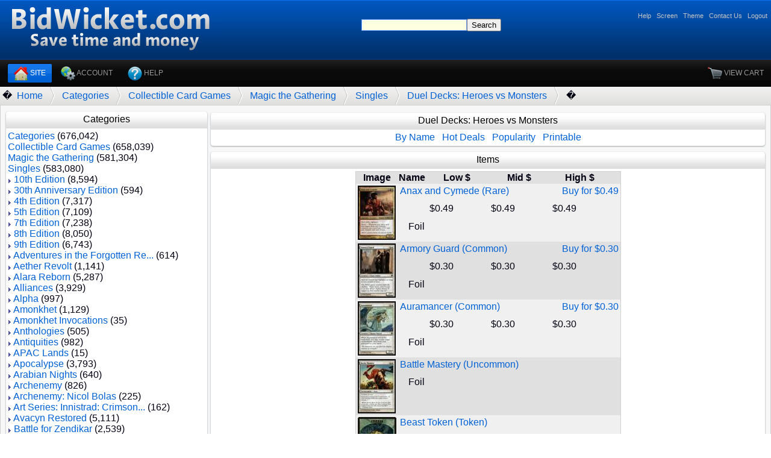

--- FILE ---
content_type: text/html; charset=UTF-8
request_url: http://bidwicket.com/Category/Collectible_Card_Games/Magic_the_Gathering/Singles/Duel_Decks__Heroes_vs_Monsters.html
body_size: 218052
content:

<html>
<head>
<link rel="stylesheet" href="https://bidwicket.com/PageTabs.css" type="text/css" >
<LINK REL="stylesheet" TYPE="text/css" HREF="https://BidWicket.com/PageTheme_Normal.css" title="N">
<LINK REL="alternate stylesheet" TYPE="text/css" HREF="https://BidWicket.com/PageTheme_LowMemory.css" title="LM">
<LINK REL="alternate stylesheet" TYPE="text/css" HREF="https://BidWicket.com/PageTheme_Mobile.css" title="MO">
<script type="text/javascript" src="https://BidWicket.com/PageTheme.js"></script>
<title>

Duel&nbsp;Decks:&nbsp;Heroes&nbsp;vs&nbsp;Monsters
</title><META name='description' content=""><META name='keywords' content=""><meta name="robots" content="index,follow"></head><body bgcolor='#FFFFFF' text='#000011' link='#444488' vlink='#444488' alink='#444488' TOPMARGIN=0 LEFTMARGIN=0 MARGINWIDTH=0 MARGINHEIGHT=0>

<!--[if IE]>
<link rel="stylesheet" type="text/css" href="https://BidWicket.com/PageTheme_IEFix.css">
<![endif]-->



<TABLE width="100%" border="0" cellpadding="0" cellspacing="0"><TR>
<TD><a target=_top href='http://bidwicket.com/'><IMG BORDER=0 SRC='/Images/BidWicketLogo.GIF'></TD>
<TD WIDTH=100% BACKGROUND='/Images/BidWicketLogoBack.GIF' align=center valign=middle>

<TABLE BORDER=0 CELLPADDING=0 CELLSPACING=0 height=99 width=100%><TR height=10><TD align=right height=10>
<DIV id="PageTopMenu">
<a href='https://bidwicket.com/Help/Home.html'>Help</a>&nbsp;&nbsp;
<a href='/TUser?MC=MAUWCW'>Screen</a>&nbsp;&nbsp;
<a href='https://bidwicket.com/Help/Theme.html'>Theme</a>&nbsp;&nbsp;
<a href='https://bidwicket.com/Help/Contact_Us.html'>Contact&nbsp;Us</a>&nbsp;&nbsp;
<a href='/TUser?MC=TULO'>Logout</a>&nbsp;&nbsp;
</DIV>
<BR>
<CENTER>
<form  target=_top method=POST action='https://bidwicket.com/TUser' style='page-break-after: avoid'><table><tr><td><input type='hidden' name='MC' value="CUSE"><input type='text' maxlength='256' size='20' name='T' value=""><input TYPE=SUBMIT VALUE="Search"></td></tr></table></form>
</CENTER>

<SPAN id="PageTopKickName">

</SPAN>&nbsp;&nbsp;
</TD></TR></TABLE>

</TD></TR></TABLE>

<TABLE bgcolor=#000000 width=100% BORDER=0 CELLPADDING=0 CELLSPACING=0><TR><TD align=left>
<div id="PageTabsPanel">
 <div id="PageTabs">
    <div id="PageTabs-left">
      <ul>
        <li class=current><a title="Home" href="http://BidWicket.com/">
       <span><img border=0 align=ABSMIDDLE src='https://BidWicket.com/TUserResources/AddOn/Icons/IS/Beta/NORM/24/home_24.png'> Site</span></a></li>
        <li ><a title="Account" href="/TUser?MC=CUHP">
        <span><img border=0 align=ABSMIDDLE src='https://BidWicket.com/TUserResources/AddOn/Icons/IS/Beta/NORM/24/web_development_24.png'> Account</span></a></li>
        <li ><a title="Help" href="/Help/Home.html">
        <span><img border=0 align=ABSMIDDLE src='https://BidWicket.com/TUserResources/AddOn/Icons/IS/Beta/NORM/24/help_24.png'> Help</span></a></li>
      </ul>
    </div>
  </div>
  </div>
</TD><TD width=128 align=right valign=top background="https://bidwicket.com/Images/TabBackground.GIF">
<div id="PageTabsPanel">
 <div id="PageTabs">
    <div id="PageTabs-left">
      <ul>
        <li ><a title="View the contents of your shopping cart." href="/TUser?MC=CUVC"><span><img border=0 align=absmiddle src='https://bidwicket.com/TUserResources/AddOn/Icons/IS/Beta/NORM/24/shopping_cart_24.png'>&nbsp;View&nbsp;Cart</span></a></li>
      </ul>
    </div>
  </div>
  </div>
</TABLE>


<TABLE WIDTH=100% class=UN_BreadCrumbBarTable><TR class=UN_BreadCrumbBarRow><TD class=UN_BreadCrumbBarCell width=10>�</TD><TD class=UN_BreadCrumbBarCell><a href='/'>Home</a></TD>
<TD class=UN_BreadCrumbBarCell><IMG  class='UN_BreadCrumbBreakImage' src='https://BidWicket.com/Images/BreadCrumbSeparator.GIF'></TD>
<TD class=UN_BreadCrumbBarCell><a href='/index.html'>Categories</a></TD>
<TD class=UN_BreadCrumbBarCell><IMG  class='UN_BreadCrumbBreakImage' src='http://BidWicket.com/Images/BreadCrumbSeparator.GIF'></TD><TD class=UN_BreadCrumbBarCell><a href='/Category/Collectible_Card_Games.html'>Collectible&nbsp;Card&nbsp;Games</a></TD>
<TD class=UN_BreadCrumbBarCell><IMG  class='UN_BreadCrumbBreakImage' src='http://BidWicket.com/Images/BreadCrumbSeparator.GIF'></TD><TD class=UN_BreadCrumbBarCell><a href='/Category/Collectible_Card_Games/Magic_the_Gathering.html'>Magic&nbsp;the&nbsp;Gathering</a></TD>
<TD class=UN_BreadCrumbBarCell><IMG  class='UN_BreadCrumbBreakImage' src='http://BidWicket.com/Images/BreadCrumbSeparator.GIF'></TD><TD class=UN_BreadCrumbBarCell><a href='/Category/Collectible_Card_Games/Magic_the_Gathering/Singles.html'>Singles</a></TD>
<TD class=UN_BreadCrumbBarCell><IMG  class='UN_BreadCrumbBreakImage' src='http://BidWicket.com/Images/BreadCrumbSeparator.GIF'></TD><TD class=UN_BreadCrumbBarCell><a href='/Category/Collectible_Card_Games/Magic_the_Gathering/Singles/Duel_Decks__Heroes_vs_Monsters.html'>Duel&nbsp;Decks:&nbsp;Heroes&nbsp;vs&nbsp;Monsters</a></TD>
<TD class=UN_BreadCrumbBarCell><IMG  class='UN_BreadCrumbBreakImage' src='http://BidWicket.com/Images/BreadCrumbSeparator.GIF'></TD>
<TD class=UN_BreadCrumbBarCell width=100%>�</TD>
</TR></TABLE>



<table class="mainArea" width="100%" height="60%"><tbody><tr><td valign="top" align="left">

<TABLE BORDER=0 CELLPADDING=0 width=100%><TR><TD colspan=2>

</TD></TR><TR><TD rowspan=3 valign=top>

<TABLE CELLSPACING=0 CELLPADDING=0 width=100% style='margin: 0px 0 6px 0'><TR>
<TH><IMG SRC='https://BidWicket.com/Images/TableTL.GIF'>
<TD background='https://BidWicket.com/Images/TableTM.GIF' align="center" style="color: #000000">
Categories
<TH><IMG SRC='https://BidWicket.com/Images/TableTR.GIF'>
</TR>
<TR>
<TD background='https://BidWicket.com/Images/TableML.GIF'><IMG SRC='https://BidWicket.com/Images/TableML.GIF'>
<TD width=100% style='background: #FFFFFF'>
<div style='margin: 4px 0 2px 0'>
<a href='/index.html'>Categories</a>&nbsp;(676,042)
<TABLE CELLPADDING=0 CELLSPACING=0></TABLE><a href='/Category/Collectible_Card_Games.html'>Collectible&nbsp;Card&nbsp;Games</a>&nbsp;(658,039)
<TABLE CELLPADDING=0 CELLSPACING=0></TABLE><a href='/Category/Collectible_Card_Games/Magic_the_Gathering.html'>Magic&nbsp;the&nbsp;Gathering</a>&nbsp;(581,304)
<TABLE CELLPADDING=0 CELLSPACING=0></TABLE><a href='/Category/Collectible_Card_Games/Magic_the_Gathering/Singles.html'>Singles</a>&nbsp;(583,080)
<TABLE CELLPADDING=0 CELLSPACING=0><TR><TD><img src='/Images/CatArrow.GIF'></TD><TD>&nbsp;<a href='/Category/Collectible_Card_Games/Magic_the_Gathering/Singles/10th_Edition.html'>10th&nbsp;Edition</a>&nbsp;(8,594)</TD></TR><TR><TD><img src='/Images/CatArrow.GIF'></TD><TD>&nbsp;<a href='/Category/Collectible_Card_Games/Magic_the_Gathering/Singles/30th_Anniversary_Edition.html'>30th&nbsp;Anniversary&nbsp;Edition</a>&nbsp;(594)</TD></TR><TR><TD><img src='/Images/CatArrow.GIF'></TD><TD>&nbsp;<a href='/Category/Collectible_Card_Games/Magic_the_Gathering/Singles/4th_Edition.html'>4th&nbsp;Edition</a>&nbsp;(7,317)</TD></TR><TR><TD><img src='/Images/CatArrow.GIF'></TD><TD>&nbsp;<a href='/Category/Collectible_Card_Games/Magic_the_Gathering/Singles/5th_Edition.html'>5th&nbsp;Edition</a>&nbsp;(7,109)</TD></TR><TR><TD><img src='/Images/CatArrow.GIF'></TD><TD>&nbsp;<a href='/Category/Collectible_Card_Games/Magic_the_Gathering/Singles/7th_Edition.html'>7th&nbsp;Edition</a>&nbsp;(7,238)</TD></TR><TR><TD><img src='/Images/CatArrow.GIF'></TD><TD>&nbsp;<a href='/Category/Collectible_Card_Games/Magic_the_Gathering/Singles/8th_Edition.html'>8th&nbsp;Edition</a>&nbsp;(8,050)</TD></TR><TR><TD><img src='/Images/CatArrow.GIF'></TD><TD>&nbsp;<a href='/Category/Collectible_Card_Games/Magic_the_Gathering/Singles/9th_Edition.html'>9th&nbsp;Edition</a>&nbsp;(6,743)</TD></TR><TR><TD><img src='/Images/CatArrow.GIF'></TD><TD>&nbsp;<a href='/Category/Collectible_Card_Games/Magic_the_Gathering/Singles/Adventures_in_the_Forgotten_Realms.html'>Adventures&nbsp;in&nbsp;the&nbsp;Forgotten&nbsp;Re...</a>&nbsp;(614)</TD></TR><TR><TD><img src='/Images/CatArrow.GIF'></TD><TD>&nbsp;<a href='/Category/Collectible_Card_Games/Magic_the_Gathering/Singles/Aether_Revolt.html'>Aether&nbsp;Revolt</a>&nbsp;(1,141)</TD></TR><TR><TD><img src='/Images/CatArrow.GIF'></TD><TD>&nbsp;<a href='/Category/Collectible_Card_Games/Magic_the_Gathering/Singles/Alara_Reborn.html'>Alara&nbsp;Reborn</a>&nbsp;(5,287)</TD></TR><TR><TD><img src='/Images/CatArrow.GIF'></TD><TD>&nbsp;<a href='/Category/Collectible_Card_Games/Magic_the_Gathering/Singles/Alliances.html'>Alliances</a>&nbsp;(3,929)</TD></TR><TR><TD><img src='/Images/CatArrow.GIF'></TD><TD>&nbsp;<a href='/Category/Collectible_Card_Games/Magic_the_Gathering/Singles/Alpha.html'>Alpha</a>&nbsp;(997)</TD></TR><TR><TD><img src='/Images/CatArrow.GIF'></TD><TD>&nbsp;<a href='/Category/Collectible_Card_Games/Magic_the_Gathering/Singles/Amonkhet.html'>Amonkhet</a>&nbsp;(1,129)</TD></TR><TR><TD><img src='/Images/CatArrow.GIF'></TD><TD>&nbsp;<a href='/Category/Collectible_Card_Games/Magic_the_Gathering/Singles/Amonkhet_Invocations.html'>Amonkhet&nbsp;Invocations</a>&nbsp;(35)</TD></TR><TR><TD><img src='/Images/CatArrow.GIF'></TD><TD>&nbsp;<a href='/Category/Collectible_Card_Games/Magic_the_Gathering/Singles/Anthologies.html'>Anthologies</a>&nbsp;(505)</TD></TR><TR><TD><img src='/Images/CatArrow.GIF'></TD><TD>&nbsp;<a href='/Category/Collectible_Card_Games/Magic_the_Gathering/Singles/Antiquities.html'>Antiquities</a>&nbsp;(982)</TD></TR><TR><TD><img src='/Images/CatArrow.GIF'></TD><TD>&nbsp;<a href='/Category/Collectible_Card_Games/Magic_the_Gathering/Singles/APAC_Lands.html'>APAC&nbsp;Lands</a>&nbsp;(15)</TD></TR><TR><TD><img src='/Images/CatArrow.GIF'></TD><TD>&nbsp;<a href='/Category/Collectible_Card_Games/Magic_the_Gathering/Singles/Apocalypse.html'>Apocalypse</a>&nbsp;(3,793)</TD></TR><TR><TD><img src='/Images/CatArrow.GIF'></TD><TD>&nbsp;<a href='/Category/Collectible_Card_Games/Magic_the_Gathering/Singles/Arabian_Nights.html'>Arabian&nbsp;Nights</a>&nbsp;(640)</TD></TR><TR><TD><img src='/Images/CatArrow.GIF'></TD><TD>&nbsp;<a href='/Category/Collectible_Card_Games/Magic_the_Gathering/Singles/Archenemy.html'>Archenemy</a>&nbsp;(826)</TD></TR><TR><TD><img src='/Images/CatArrow.GIF'></TD><TD>&nbsp;<a href='/Category/Collectible_Card_Games/Magic_the_Gathering/Singles/Archenemy__Nicol_Bolas.html'>Archenemy:&nbsp;Nicol&nbsp;Bolas</a>&nbsp;(225)</TD></TR><TR><TD><img src='/Images/CatArrow.GIF'></TD><TD>&nbsp;<a href='/Category/Collectible_Card_Games/Magic_the_Gathering/Singles/Art_Series__Innistrad__Crimson_Vow.html'>Art&nbsp;Series:&nbsp;Innistrad:&nbsp;Crimson...</a>&nbsp;(162)</TD></TR><TR><TD><img src='/Images/CatArrow.GIF'></TD><TD>&nbsp;<a href='/Category/Collectible_Card_Games/Magic_the_Gathering/Singles/Avacyn_Restored.html'>Avacyn&nbsp;Restored</a>&nbsp;(5,111)</TD></TR><TR><TD><img src='/Images/CatArrow.GIF'></TD><TD>&nbsp;<a href='/Category/Collectible_Card_Games/Magic_the_Gathering/Singles/Battle_for_Zendikar.html'>Battle&nbsp;for&nbsp;Zendikar</a>&nbsp;(2,539)</TD></TR><TR><TD><img src='/Images/CatArrow.GIF'></TD><TD>&nbsp;<a href='/Category/Collectible_Card_Games/Magic_the_Gathering/Singles/Battle_Royale_Box_Set.html'>Battle&nbsp;Royale&nbsp;Box&nbsp;Set</a>&nbsp;(205)</TD></TR><TR><TD><img src='/Images/CatArrow.GIF'></TD><TD>&nbsp;<a href='/Category/Collectible_Card_Games/Magic_the_Gathering/Singles/Battlebond.html'>Battlebond</a>&nbsp;(242)</TD></TR><TR><TD><img src='/Images/CatArrow.GIF'></TD><TD>&nbsp;<a href='/Category/Collectible_Card_Games/Magic_the_Gathering/Singles/Beatdown_Box_Set.html'>Beatdown&nbsp;Box&nbsp;Set</a>&nbsp;(186)</TD></TR><TR><TD><img src='/Images/CatArrow.GIF'></TD><TD>&nbsp;<a href='/Category/Collectible_Card_Games/Magic_the_Gathering/Singles/Beta.html'>Beta</a>&nbsp;(1,326)</TD></TR><TR><TD><img src='/Images/CatArrow.GIF'></TD><TD>&nbsp;<a href='/Category/Collectible_Card_Games/Magic_the_Gathering/Singles/Betrayers_of_Kamigawa.html'>Betrayers&nbsp;of&nbsp;Kamigawa</a>&nbsp;(4,081)</TD></TR><TR><TD><img src='/Images/CatArrow.GIF'></TD><TD>&nbsp;<a href='/Category/Collectible_Card_Games/Magic_the_Gathering/Singles/Born_of_the_Gods.html'>Born&nbsp;of&nbsp;the&nbsp;Gods</a>&nbsp;(2,515)</TD></TR><TR><TD><img src='/Images/CatArrow.GIF'></TD><TD>&nbsp;<a href='/Category/Collectible_Card_Games/Magic_the_Gathering/Singles/Champions_of_Kamigawa.html'>Champions&nbsp;of&nbsp;Kamigawa</a>&nbsp;(8,529)</TD></TR><TR><TD><img src='/Images/CatArrow.GIF'></TD><TD>&nbsp;<a href='/Category/Collectible_Card_Games/Magic_the_Gathering/Singles/Chronicles.html'>Chronicles</a>&nbsp;(2,654)</TD></TR><TR><TD><img src='/Images/CatArrow.GIF'></TD><TD>&nbsp;<a href='/Category/Collectible_Card_Games/Magic_the_Gathering/Singles/Classic_6th_Edition.html'>Classic&nbsp;6th&nbsp;Edition</a>&nbsp;(6,265)</TD></TR><TR><TD><img src='/Images/CatArrow.GIF'></TD><TD>&nbsp;<a href='/Category/Collectible_Card_Games/Magic_the_Gathering/Singles/Coldsnap.html'>Coldsnap</a>&nbsp;(3,682)</TD></TR><TR><TD><img src='/Images/CatArrow.GIF'></TD><TD>&nbsp;<a href='/Category/Collectible_Card_Games/Magic_the_Gathering/Singles/Coldsnap_Theme_Deck_Reprints.html'>Coldsnap&nbsp;Theme&nbsp;Deck&nbsp;Reprints</a>&nbsp;(9)</TD></TR><TR><TD><img src='/Images/CatArrow.GIF'></TD><TD>&nbsp;<a href='/Category/Collectible_Card_Games/Magic_the_Gathering/Singles/Collector_s_Edition.html'>Collector's&nbsp;Edition</a>&nbsp;(744)</TD></TR><TR><TD><img src='/Images/CatArrow.GIF'></TD><TD>&nbsp;<a href='/Category/Collectible_Card_Games/Magic_the_Gathering/Singles/Commander.html'>Commander</a>&nbsp;(3,600)</TD></TR><TR><TD><img src='/Images/CatArrow.GIF'></TD><TD>&nbsp;<a href='/Category/Collectible_Card_Games/Magic_the_Gathering/Singles/Commander_2013_Edition.html'>Commander&nbsp;2013&nbsp;Edition</a>&nbsp;(1,145)</TD></TR><TR><TD><img src='/Images/CatArrow.GIF'></TD><TD>&nbsp;<a href='/Category/Collectible_Card_Games/Magic_the_Gathering/Singles/Commander_2014.html'>Commander&nbsp;2014</a>&nbsp;(643)</TD></TR><TR><TD><img src='/Images/CatArrow.GIF'></TD><TD>&nbsp;<a href='/Category/Collectible_Card_Games/Magic_the_Gathering/Singles/Commander_2014_Edition.html'>Commander&nbsp;2014&nbsp;Edition</a>&nbsp;(1,121)</TD></TR><TR><TD><img src='/Images/CatArrow.GIF'></TD><TD>&nbsp;<a href='/Category/Collectible_Card_Games/Magic_the_Gathering/Singles/Commander_2015.html'>Commander&nbsp;2015</a>&nbsp;(1,190)</TD></TR><TR><TD><img src='/Images/CatArrow.GIF'></TD><TD>&nbsp;<a href='/Category/Collectible_Card_Games/Magic_the_Gathering/Singles/Commander_2016_Edition.html'>Commander&nbsp;2016&nbsp;Edition</a>&nbsp;(533)</TD></TR><TR><TD><img src='/Images/CatArrow.GIF'></TD><TD>&nbsp;<a href='/Category/Collectible_Card_Games/Magic_the_Gathering/Singles/Commander_2017.html'>Commander&nbsp;2017</a>&nbsp;(202)</TD></TR><TR><TD><img src='/Images/CatArrow.GIF'></TD><TD>&nbsp;<a href='/Category/Collectible_Card_Games/Magic_the_Gathering/Singles/Commander_2018.html'>Commander&nbsp;2018</a>&nbsp;(291)</TD></TR><TR><TD><img src='/Images/CatArrow.GIF'></TD><TD>&nbsp;<a href='/Category/Collectible_Card_Games/Magic_the_Gathering/Singles/Commander_2019.html'>Commander&nbsp;2019</a>&nbsp;(221)</TD></TR><TR><TD><img src='/Images/CatArrow.GIF'></TD><TD>&nbsp;<a href='/Category/Collectible_Card_Games/Magic_the_Gathering/Singles/Commander_2020_Commander_Legends.html'>Commander&nbsp;2020&nbsp;Commander&nbsp;Legends</a>&nbsp;(82)</TD></TR><TR><TD><img src='/Images/CatArrow.GIF'></TD><TD>&nbsp;<a href='/Category/Collectible_Card_Games/Magic_the_Gathering/Singles/Commander_2020_Ikoria.html'>Commander&nbsp;2020&nbsp;Ikoria</a>&nbsp;(233)</TD></TR><TR><TD><img src='/Images/CatArrow.GIF'></TD><TD>&nbsp;<a href='/Category/Collectible_Card_Games/Magic_the_Gathering/Singles/Commander_2020_Zendikar_Rising.html'>Commander&nbsp;2020&nbsp;Zendikar&nbsp;Rising</a>&nbsp;(122)</TD></TR><TR><TD><img src='/Images/CatArrow.GIF'></TD><TD>&nbsp;<a href='/Category/Collectible_Card_Games/Magic_the_Gathering/Singles/Commander_2021_Crimson_Vow.html'>Commander&nbsp;2021&nbsp;Crimson&nbsp;Vow</a>&nbsp;(89)</TD></TR><TR><TD><img src='/Images/CatArrow.GIF'></TD><TD>&nbsp;<a href='/Category/Collectible_Card_Games/Magic_the_Gathering/Singles/Commander_2021_Forgotten_Realms.html'>Commander&nbsp;2021&nbsp;Forgotten&nbsp;Realms</a>&nbsp;(427)</TD></TR><TR><TD><img src='/Images/CatArrow.GIF'></TD><TD>&nbsp;<a href='/Category/Collectible_Card_Games/Magic_the_Gathering/Singles/Commander_2021_Kaldheim.html'>Commander&nbsp;2021&nbsp;Kaldheim</a>&nbsp;(59)</TD></TR><TR><TD><img src='/Images/CatArrow.GIF'></TD><TD>&nbsp;<a href='/Category/Collectible_Card_Games/Magic_the_Gathering/Singles/Commander_2021_Midnight_Hunt.html'>Commander&nbsp;2021&nbsp;Midnight&nbsp;Hunt</a>&nbsp;(33)</TD></TR><TR><TD><img src='/Images/CatArrow.GIF'></TD><TD>&nbsp;<a href='/Category/Collectible_Card_Games/Magic_the_Gathering/Singles/Commander_2021_Strixhaven.html'>Commander&nbsp;2021&nbsp;Strixhaven</a>&nbsp;(161)</TD></TR><TR><TD><img src='/Images/CatArrow.GIF'></TD><TD>&nbsp;<a href='/Category/Collectible_Card_Games/Magic_the_Gathering/Singles/Commander_2022_Starter_Decks.html'>Commander&nbsp;2022&nbsp;Starter&nbsp;Decks</a>&nbsp;(1)</TD></TR><TR><TD><img src='/Images/CatArrow.GIF'></TD><TD>&nbsp;<a href='/Category/Collectible_Card_Games/Magic_the_Gathering/Singles/Commander_Anthology.html'>Commander&nbsp;Anthology</a>&nbsp;(348)</TD></TR><TR><TD><img src='/Images/CatArrow.GIF'></TD><TD>&nbsp;<a href='/Category/Collectible_Card_Games/Magic_the_Gathering/Singles/Commander_Anthology_Volume_II.html'>Commander&nbsp;Anthology&nbsp;Volume&nbsp;II</a>&nbsp;(348)</TD></TR><TR><TD><img src='/Images/CatArrow.GIF'></TD><TD>&nbsp;<a href='/Category/Collectible_Card_Games/Magic_the_Gathering/Singles/Commander_Collection__Black.html'>Commander&nbsp;Collection:&nbsp;Black</a>&nbsp;(5)</TD></TR><TR><TD><img src='/Images/CatArrow.GIF'></TD><TD>&nbsp;<a href='/Category/Collectible_Card_Games/Magic_the_Gathering/Singles/Commander_Collection__Green.html'>Commander&nbsp;Collection:&nbsp;Green</a>&nbsp;(5)</TD></TR><TR><TD><img src='/Images/CatArrow.GIF'></TD><TD>&nbsp;<a href='/Category/Collectible_Card_Games/Magic_the_Gathering/Singles/Commander_Legends.html'>Commander&nbsp;Legends</a>&nbsp;(705)</TD></TR><TR><TD><img src='/Images/CatArrow.GIF'></TD><TD>&nbsp;<a href='/Category/Collectible_Card_Games/Magic_the_Gathering/Singles/Commander_Legends__Battle_for_Baldur_s_Gate.html'>Commander&nbsp;Legends:&nbsp;Battle&nbsp;for&nbsp;...</a>&nbsp;(1,526)</TD></TR><TR><TD><img src='/Images/CatArrow.GIF'></TD><TD>&nbsp;<a href='/Category/Collectible_Card_Games/Magic_the_Gathering/Singles/Commander_Masters.html'>Commander&nbsp;Masters</a>&nbsp;(302)</TD></TR><TR><TD><img src='/Images/CatArrow.GIF'></TD><TD>&nbsp;<a href='/Category/Collectible_Card_Games/Magic_the_Gathering/Singles/Commander_s_Arsenal.html'>Commander's&nbsp;Arsenal</a>&nbsp;(63)</TD></TR><TR><TD><img src='/Images/CatArrow.GIF'></TD><TD>&nbsp;<a href='/Category/Collectible_Card_Games/Magic_the_Gathering/Singles/Commander__Dominaria_United.html'>Commander:&nbsp;Dominaria&nbsp;United</a>&nbsp;(383)</TD></TR><TR><TD><img src='/Images/CatArrow.GIF'></TD><TD>&nbsp;<a href='/Category/Collectible_Card_Games/Magic_the_Gathering/Singles/Commander__Kamigawa__Neon_Dynasty.html'>Commander:&nbsp;Kamigawa:&nbsp;Neon&nbsp;Dynasty</a>&nbsp;(51)</TD></TR><TR><TD><img src='/Images/CatArrow.GIF'></TD><TD>&nbsp;<a href='/Category/Collectible_Card_Games/Magic_the_Gathering/Singles/Commander__March_of_the_Machine.html'>Commander:&nbsp;March&nbsp;of&nbsp;the&nbsp;Machine</a>&nbsp;(467)</TD></TR><TR><TD><img src='/Images/CatArrow.GIF'></TD><TD>&nbsp;<a href='/Category/Collectible_Card_Games/Magic_the_Gathering/Singles/Commander__Phyrexia__All_Will_Be_One.html'>Commander:&nbsp;Phyrexia:&nbsp;All&nbsp;Will&nbsp;...</a>&nbsp;(198)</TD></TR><TR><TD><img src='/Images/CatArrow.GIF'></TD><TD>&nbsp;<a href='/Category/Collectible_Card_Games/Magic_the_Gathering/Singles/Commander__Streets_of_New_Capenna.html'>Commander:&nbsp;Streets&nbsp;of&nbsp;New&nbsp;Capenna</a>&nbsp;(668)</TD></TR><TR><TD><img src='/Images/CatArrow.GIF'></TD><TD>&nbsp;<a href='/Category/Collectible_Card_Games/Magic_the_Gathering/Singles/Commander__The_Brothers__War.html'>Commander:&nbsp;The&nbsp;Brothers'&nbsp;War</a>&nbsp;(247)</TD></TR><TR><TD><img src='/Images/CatArrow.GIF'></TD><TD>&nbsp;<a href='/Category/Collectible_Card_Games/Magic_the_Gathering/Singles/Commander__The_Lord_of_the_Rings__Tales_of_Middle_earth.html'>Commander:&nbsp;The&nbsp;Lord&nbsp;of&nbsp;the&nbsp;Rin...</a>&nbsp;(67)</TD></TR><TR><TD><img src='/Images/CatArrow.GIF'></TD><TD>&nbsp;<a href='/Category/Collectible_Card_Games/Magic_the_Gathering/Singles/Commander__The_Lost_Caverns_of_Ixalan.html'>Commander:&nbsp;The&nbsp;Lost&nbsp;Caverns&nbsp;of...</a>&nbsp;(25)</TD></TR><TR><TD><img src='/Images/CatArrow.GIF'></TD><TD>&nbsp;<a href='/Category/Collectible_Card_Games/Magic_the_Gathering/Singles/Commander__Wilds_of_Eldraine.html'>Commander:&nbsp;Wilds&nbsp;of&nbsp;Eldraine</a>&nbsp;(10)</TD></TR><TR><TD><img src='/Images/CatArrow.GIF'></TD><TD>&nbsp;<a href='/Category/Collectible_Card_Games/Magic_the_Gathering/Singles/Conflux.html'>Conflux</a>&nbsp;(5,008)</TD></TR><TR><TD><img src='/Images/CatArrow.GIF'></TD><TD>&nbsp;<a href='/Category/Collectible_Card_Games/Magic_the_Gathering/Singles/Conspiracy.html'>Conspiracy</a>&nbsp;(1,519)</TD></TR><TR><TD><img src='/Images/CatArrow.GIF'></TD><TD>&nbsp;<a href='/Category/Collectible_Card_Games/Magic_the_Gathering/Singles/Conspiracy__Take_the_Crown.html'>Conspiracy:&nbsp;Take&nbsp;the&nbsp;Crown</a>&nbsp;(1,040)</TD></TR><TR><TD><img src='/Images/CatArrow.GIF'></TD><TD>&nbsp;<a href='/Category/Collectible_Card_Games/Magic_the_Gathering/Singles/Dark_Ascension.html'>Dark&nbsp;Ascension</a>&nbsp;(4,881)</TD></TR><TR><TD><img src='/Images/CatArrow.GIF'></TD><TD>&nbsp;<a href='/Category/Collectible_Card_Games/Magic_the_Gathering/Singles/Darksteel.html'>Darksteel</a>&nbsp;(4,635)</TD></TR><TR><TD><img src='/Images/CatArrow.GIF'></TD><TD>&nbsp;<a href='/Category/Collectible_Card_Games/Magic_the_Gathering/Singles/Dissension.html'>Dissension</a>&nbsp;(5,676)</TD></TR><TR><TD><img src='/Images/CatArrow.GIF'></TD><TD>&nbsp;<a href='/Category/Collectible_Card_Games/Magic_the_Gathering/Singles/Dominaria.html'>Dominaria</a>&nbsp;(346)</TD></TR><TR><TD><img src='/Images/CatArrow.GIF'></TD><TD>&nbsp;<a href='/Category/Collectible_Card_Games/Magic_the_Gathering/Singles/Dominaria_Remastered.html'>Dominaria&nbsp;Remastered</a>&nbsp;(1,182)</TD></TR><TR><TD><img src='/Images/CatArrow.GIF'></TD><TD>&nbsp;<a href='/Category/Collectible_Card_Games/Magic_the_Gathering/Singles/Dominaria_United.html'>Dominaria&nbsp;United</a>&nbsp;(1,190)</TD></TR><TR><TD><img src='/Images/CatArrow.GIF'></TD><TD>&nbsp;<a href='/Category/Collectible_Card_Games/Magic_the_Gathering/Singles/Double_Masters.html'>Double&nbsp;Masters</a>&nbsp;(896)</TD></TR><TR><TD><img src='/Images/CatArrow.GIF'></TD><TD>&nbsp;<a href='/Category/Collectible_Card_Games/Magic_the_Gathering/Singles/Double_Masters_2022.html'>Double&nbsp;Masters&nbsp;2022</a>&nbsp;(1,108)</TD></TR><TR><TD><img src='/Images/CatArrow.GIF'></TD><TD>&nbsp;<a href='/Category/Collectible_Card_Games/Magic_the_Gathering/Singles/Dragon_s_Maze.html'>Dragon's&nbsp;Maze</a>&nbsp;(3,044)</TD></TR><TR><TD><img src='/Images/CatArrow.GIF'></TD><TD>&nbsp;<a href='/Category/Collectible_Card_Games/Magic_the_Gathering/Singles/Dragons_of_Tarkir.html'>Dragons&nbsp;of&nbsp;Tarkir</a>&nbsp;(2,591)</TD></TR><TR><TD><img src='/Images/CatArrow.GIF'></TD><TD>&nbsp;<a href='/Category/Collectible_Card_Games/Magic_the_Gathering/Singles/Duel_Decks_Anthology__Divine_vs_Demonic.html'>Duel&nbsp;Decks&nbsp;Anthology:&nbsp;Divine&nbsp;v...</a>&nbsp;(105)</TD></TR><TR><TD><img src='/Images/CatArrow.GIF'></TD><TD>&nbsp;<a href='/Category/Collectible_Card_Games/Magic_the_Gathering/Singles/Duel_Decks_Anthology__Elves_vs_Goblins.html'>Duel&nbsp;Decks&nbsp;Anthology:&nbsp;Elves&nbsp;vs...</a>&nbsp;(98)</TD></TR><TR><TD><img src='/Images/CatArrow.GIF'></TD><TD>&nbsp;<a href='/Category/Collectible_Card_Games/Magic_the_Gathering/Singles/Duel_Decks_Anthology__Garruk_vs_Liliana.html'>Duel&nbsp;Decks&nbsp;Anthology:&nbsp;Garruk&nbsp;v...</a>&nbsp;(117)</TD></TR><TR><TD><img src='/Images/CatArrow.GIF'></TD><TD>&nbsp;<a href='/Category/Collectible_Card_Games/Magic_the_Gathering/Singles/Duel_Decks_Anthology__Jace_vs_Chandra.html'>Duel&nbsp;Decks&nbsp;Anthology:&nbsp;Jace&nbsp;vs&nbsp;...</a>&nbsp;(137)</TD></TR><TR><TD><img src='/Images/CatArrow.GIF'></TD><TD>&nbsp;<a href='/Category/Collectible_Card_Games/Magic_the_Gathering/Singles/Duel_Decks__Ajani_vs_Nicol_Bolas.html'>Duel&nbsp;Decks:&nbsp;Ajani&nbsp;vs&nbsp;Nicol&nbsp;Bolas</a>&nbsp;(520)</TD></TR><TR><TD><img src='/Images/CatArrow.GIF'></TD><TD>&nbsp;<a href='/Category/Collectible_Card_Games/Magic_the_Gathering/Singles/Duel_Decks__Blessed_vs_Cursed.html'>Duel&nbsp;Decks:&nbsp;Blessed&nbsp;vs&nbsp;Cursed</a>&nbsp;(186)</TD></TR><TR><TD><img src='/Images/CatArrow.GIF'></TD><TD>&nbsp;<a href='/Category/Collectible_Card_Games/Magic_the_Gathering/Singles/Duel_Decks__Divine_vs_Demonic.html'>Duel&nbsp;Decks:&nbsp;Divine&nbsp;vs&nbsp;Demonic</a>&nbsp;(412)</TD></TR><TR><TD><img src='/Images/CatArrow.GIF'></TD><TD>&nbsp;<a href='/Category/Collectible_Card_Games/Magic_the_Gathering/Singles/Duel_Decks__Elspeth_vs_Tezzeret.html'>Duel&nbsp;Decks:&nbsp;Elspeth&nbsp;vs&nbsp;Tezzeret</a>&nbsp;(620)</TD></TR><TR><TD><img src='/Images/CatArrow.GIF'></TD><TD>&nbsp;<a href='/Category/Collectible_Card_Games/Magic_the_Gathering/Singles/Duel_Decks__Elves_vs_Goblins.html'>Duel&nbsp;Decks:&nbsp;Elves&nbsp;vs&nbsp;Goblins</a>&nbsp;(285)</TD></TR><TR><TD><img src='/Images/CatArrow.GIF'></TD><TD>&nbsp;<a href='/Category/Collectible_Card_Games/Magic_the_Gathering/Singles/Duel_Decks__Elves_vs_Inventors.html'>Duel&nbsp;Decks:&nbsp;Elves&nbsp;vs&nbsp;Inventors</a>&nbsp;(4)</TD></TR><TR><TD><img src='/Images/CatArrow.GIF'></TD><TD>&nbsp;<a href='/Category/Collectible_Card_Games/Magic_the_Gathering/Singles/Duel_Decks__Garruk_vs_Liliana.html'>Duel&nbsp;Decks:&nbsp;Garruk&nbsp;vs&nbsp;Liliana</a>&nbsp;(464)</TD></TR><TR><TD><img src='/Images/CatArrow.GIF'></TD><TD>&nbsp;<a href='/Category/Collectible_Card_Games/Magic_the_Gathering/Singles/Duel_Decks__Heroes_vs_Monsters.html'>Duel&nbsp;Decks:&nbsp;Heroes&nbsp;vs&nbsp;Monsters</a>&nbsp;(320)</TD></TR><TR><TD><img src='/Images/CatArrow.GIF'></TD><TD>&nbsp;<a href='/Category/Collectible_Card_Games/Magic_the_Gathering/Singles/Duel_Decks__Izzet_vs_Golgari.html'>Duel&nbsp;Decks:&nbsp;Izzet&nbsp;vs&nbsp;Golgari</a>&nbsp;(359)</TD></TR><TR><TD><img src='/Images/CatArrow.GIF'></TD><TD>&nbsp;<a href='/Category/Collectible_Card_Games/Magic_the_Gathering/Singles/Duel_Decks__Jace_vs_Chandra.html'>Duel&nbsp;Decks:&nbsp;Jace&nbsp;vs&nbsp;Chandra</a>&nbsp;(556)</TD></TR><TR><TD><img src='/Images/CatArrow.GIF'></TD><TD>&nbsp;<a href='/Category/Collectible_Card_Games/Magic_the_Gathering/Singles/Duel_Decks__Jace_vs_Vraska.html'>Duel&nbsp;Decks:&nbsp;Jace&nbsp;vs&nbsp;Vraska</a>&nbsp;(277)</TD></TR><TR><TD><img src='/Images/CatArrow.GIF'></TD><TD>&nbsp;<a href='/Category/Collectible_Card_Games/Magic_the_Gathering/Singles/Duel_Decks__Kiora_vs_Elspeth.html'>Duel&nbsp;Decks:&nbsp;Kiora&nbsp;vs&nbsp;Elspeth</a>&nbsp;(254)</TD></TR><TR><TD><img src='/Images/CatArrow.GIF'></TD><TD>&nbsp;<a href='/Category/Collectible_Card_Games/Magic_the_Gathering/Singles/Duel_Decks__Knights_vs_Dragons.html'>Duel&nbsp;Decks:&nbsp;Knights&nbsp;vs&nbsp;Dragons</a>&nbsp;(496)</TD></TR><TR><TD><img src='/Images/CatArrow.GIF'></TD><TD>&nbsp;<a href='/Category/Collectible_Card_Games/Magic_the_Gathering/Singles/Duel_Decks__Merfolk_vs_Goblins.html'>Duel&nbsp;Decks:&nbsp;Merfolk&nbsp;vs&nbsp;Goblins</a>&nbsp;(49)</TD></TR><TR><TD><img src='/Images/CatArrow.GIF'></TD><TD>&nbsp;<a href='/Category/Collectible_Card_Games/Magic_the_Gathering/Singles/Duel_Decks__Mind_vs_Might.html'>Duel&nbsp;Decks:&nbsp;Mind&nbsp;vs&nbsp;Might</a>&nbsp;(144)</TD></TR><TR><TD><img src='/Images/CatArrow.GIF'></TD><TD>&nbsp;<a href='/Category/Collectible_Card_Games/Magic_the_Gathering/Singles/Duel_Decks__Nissa_vs_Ob_Nixilis.html'>Duel&nbsp;Decks:&nbsp;Nissa&nbsp;vs&nbsp;Ob&nbsp;Nixilis</a>&nbsp;(139)</TD></TR><TR><TD><img src='/Images/CatArrow.GIF'></TD><TD>&nbsp;<a href='/Category/Collectible_Card_Games/Magic_the_Gathering/Singles/Duel_Decks__Phyrexia_vs_The_Coalition.html'>Duel&nbsp;Decks:&nbsp;Phyrexia&nbsp;vs&nbsp;The&nbsp;Co...</a>&nbsp;(519)</TD></TR><TR><TD><img src='/Images/CatArrow.GIF'></TD><TD>&nbsp;<a href='/Category/Collectible_Card_Games/Magic_the_Gathering/Singles/Duel_Decks__Sorin_vs_Tibalt.html'>Duel&nbsp;Decks:&nbsp;Sorin&nbsp;vs&nbsp;Tibalt</a>&nbsp;(264)</TD></TR><TR><TD><img src='/Images/CatArrow.GIF'></TD><TD>&nbsp;<a href='/Category/Collectible_Card_Games/Magic_the_Gathering/Singles/Duel_Decks__Speed_vs_Cunning.html'>Duel&nbsp;Decks:&nbsp;Speed&nbsp;vs&nbsp;Cunning</a>&nbsp;(286)</TD></TR><TR><TD><img src='/Images/CatArrow.GIF'></TD><TD>&nbsp;<a href='/Category/Collectible_Card_Games/Magic_the_Gathering/Singles/Duel_Decks__Venser_vs_Koth.html'>Duel&nbsp;Decks:&nbsp;Venser&nbsp;vs&nbsp;Koth</a>&nbsp;(314)</TD></TR><TR><TD><img src='/Images/CatArrow.GIF'></TD><TD>&nbsp;<a href='/Category/Collectible_Card_Games/Magic_the_Gathering/Singles/Duel_Decks__Zendikar_vs_Eldrazi.html'>Duel&nbsp;Decks:&nbsp;Zendikar&nbsp;vs&nbsp;Eldrazi</a>&nbsp;(178)</TD></TR><TR><TD><img src='/Images/CatArrow.GIF'></TD><TD>&nbsp;<a href='/Category/Collectible_Card_Games/Magic_the_Gathering/Singles/Duels_of_the_Planeswalkers.html'>Duels&nbsp;of&nbsp;the&nbsp;Planeswalkers</a>&nbsp;(115)</TD></TR><TR><TD><img src='/Images/CatArrow.GIF'></TD><TD>&nbsp;<a href='/Category/Collectible_Card_Games/Magic_the_Gathering/Singles/Eldritch_Moon.html'>Eldritch&nbsp;Moon</a>&nbsp;(1,946)</TD></TR><TR><TD><img src='/Images/CatArrow.GIF'></TD><TD>&nbsp;<a href='/Category/Collectible_Card_Games/Magic_the_Gathering/Singles/Eternal_Masters.html'>Eternal&nbsp;Masters</a>&nbsp;(1,586)</TD></TR><TR><TD><img src='/Images/CatArrow.GIF'></TD><TD>&nbsp;<a href='/Category/Collectible_Card_Games/Magic_the_Gathering/Singles/Eventide.html'>Eventide</a>&nbsp;(5,309)</TD></TR><TR><TD><img src='/Images/CatArrow.GIF'></TD><TD>&nbsp;<a href='/Category/Collectible_Card_Games/Magic_the_Gathering/Singles/Exodus.html'>Exodus</a>&nbsp;(3,332)</TD></TR><TR><TD><img src='/Images/CatArrow.GIF'></TD><TD>&nbsp;<a href='/Category/Collectible_Card_Games/Magic_the_Gathering/Singles/Explorers_of_Ixalan.html'>Explorers&nbsp;of&nbsp;Ixalan</a>&nbsp;(54)</TD></TR><TR><TD><img src='/Images/CatArrow.GIF'></TD><TD>&nbsp;<a href='/Category/Collectible_Card_Games/Magic_the_Gathering/Singles/Fallen_Empires.html'>Fallen&nbsp;Empires</a>&nbsp;(2,979)</TD></TR><TR><TD><img src='/Images/CatArrow.GIF'></TD><TD>&nbsp;<a href='/Category/Collectible_Card_Games/Magic_the_Gathering/Singles/Fate_Reforged.html'>Fate&nbsp;Reforged</a>&nbsp;(1,510)</TD></TR><TR><TD><img src='/Images/CatArrow.GIF'></TD><TD>&nbsp;<a href='/Category/Collectible_Card_Games/Magic_the_Gathering/Singles/Fifth_Dawn.html'>Fifth&nbsp;Dawn</a>&nbsp;(4,908)</TD></TR><TR><TD><img src='/Images/CatArrow.GIF'></TD><TD>&nbsp;<a href='/Category/Collectible_Card_Games/Magic_the_Gathering/Singles/From_the_Vault_Dragons.html'>From&nbsp;the&nbsp;Vault&nbsp;Dragons</a>&nbsp;(38)</TD></TR><TR><TD><img src='/Images/CatArrow.GIF'></TD><TD>&nbsp;<a href='/Category/Collectible_Card_Games/Magic_the_Gathering/Singles/From_the_Vault__Angels.html'>From&nbsp;the&nbsp;Vault:&nbsp;Angels</a>&nbsp;(26)</TD></TR><TR><TD><img src='/Images/CatArrow.GIF'></TD><TD>&nbsp;<a href='/Category/Collectible_Card_Games/Magic_the_Gathering/Singles/From_the_Vault__Annihilation.html'>From&nbsp;the&nbsp;Vault:&nbsp;Annihilation</a>&nbsp;(18)</TD></TR><TR><TD><img src='/Images/CatArrow.GIF'></TD><TD>&nbsp;<a href='/Category/Collectible_Card_Games/Magic_the_Gathering/Singles/From_the_Vault__Exiled.html'>From&nbsp;the&nbsp;Vault:&nbsp;Exiled</a>&nbsp;(28)</TD></TR><TR><TD><img src='/Images/CatArrow.GIF'></TD><TD>&nbsp;<a href='/Category/Collectible_Card_Games/Magic_the_Gathering/Singles/From_the_Vault__Legends.html'>From&nbsp;the&nbsp;Vault:&nbsp;Legends</a>&nbsp;(45)</TD></TR><TR><TD><img src='/Images/CatArrow.GIF'></TD><TD>&nbsp;<a href='/Category/Collectible_Card_Games/Magic_the_Gathering/Singles/From_the_Vault__Lore.html'>From&nbsp;the&nbsp;Vault:&nbsp;Lore</a>&nbsp;(9)</TD></TR><TR><TD><img src='/Images/CatArrow.GIF'></TD><TD>&nbsp;<a href='/Category/Collectible_Card_Games/Magic_the_Gathering/Singles/From_the_Vault__Realms.html'>From&nbsp;the&nbsp;Vault:&nbsp;Realms</a>&nbsp;(43)</TD></TR><TR><TD><img src='/Images/CatArrow.GIF'></TD><TD>&nbsp;<a href='/Category/Collectible_Card_Games/Magic_the_Gathering/Singles/From_the_Vault__Relics.html'>From&nbsp;the&nbsp;Vault:&nbsp;Relics</a>&nbsp;(39)</TD></TR><TR><TD><img src='/Images/CatArrow.GIF'></TD><TD>&nbsp;<a href='/Category/Collectible_Card_Games/Magic_the_Gathering/Singles/From_the_Vault__Transform.html'>From&nbsp;the&nbsp;Vault:&nbsp;Transform</a>&nbsp;(2)</TD></TR><TR><TD><img src='/Images/CatArrow.GIF'></TD><TD>&nbsp;<a href='/Category/Collectible_Card_Games/Magic_the_Gathering/Singles/From_the_Vault__Twenty.html'>From&nbsp;the&nbsp;Vault:&nbsp;Twenty</a>&nbsp;(39)</TD></TR><TR><TD><img src='/Images/CatArrow.GIF'></TD><TD>&nbsp;<a href='/Category/Collectible_Card_Games/Magic_the_Gathering/Singles/Futuresight.html'>Futuresight</a>&nbsp;(4,979)</TD></TR><TR><TD><img src='/Images/CatArrow.GIF'></TD><TD>&nbsp;<a href='/Category/Collectible_Card_Games/Magic_the_Gathering/Singles/Gatecrash.html'>Gatecrash</a>&nbsp;(4,174)</TD></TR><TR><TD><img src='/Images/CatArrow.GIF'></TD><TD>&nbsp;<a href='/Category/Collectible_Card_Games/Magic_the_Gathering/Singles/Guildpact.html'>Guildpact</a>&nbsp;(5,402)</TD></TR><TR><TD><img src='/Images/CatArrow.GIF'></TD><TD>&nbsp;<a href='/Category/Collectible_Card_Games/Magic_the_Gathering/Singles/Guilds_of_Ravnica.html'>Guilds&nbsp;of&nbsp;Ravnica</a>&nbsp;(325)</TD></TR><TR><TD><img src='/Images/CatArrow.GIF'></TD><TD>&nbsp;<a href='/Category/Collectible_Card_Games/Magic_the_Gathering/Singles/Guilds_of_Ravnica_Mythic_Edition.html'>Guilds&nbsp;of&nbsp;Ravnica&nbsp;Mythic&nbsp;Edition</a>&nbsp;(1)</TD></TR><TR><TD><img src='/Images/CatArrow.GIF'></TD><TD>&nbsp;<a href='/Category/Collectible_Card_Games/Magic_the_Gathering/Singles/Guilds_of_Ravnica__Guild_Kits.html'>Guilds&nbsp;of&nbsp;Ravnica:&nbsp;Guild&nbsp;Kits</a>&nbsp;(135)</TD></TR><TR><TD><img src='/Images/CatArrow.GIF'></TD><TD>&nbsp;<a href='/Category/Collectible_Card_Games/Magic_the_Gathering/Singles/Homelands.html'>Homelands</a>&nbsp;(2,642)</TD></TR><TR><TD><img src='/Images/CatArrow.GIF'></TD><TD>&nbsp;<a href='/Category/Collectible_Card_Games/Magic_the_Gathering/Singles/Hour_of_Devastation.html'>Hour&nbsp;of&nbsp;Devastation</a>&nbsp;(234)</TD></TR><TR><TD><img src='/Images/CatArrow.GIF'></TD><TD>&nbsp;<a href='/Category/Collectible_Card_Games/Magic_the_Gathering/Singles/Ice_Age.html'>Ice&nbsp;Age</a>&nbsp;(7,929)</TD></TR><TR><TD><img src='/Images/CatArrow.GIF'></TD><TD>&nbsp;<a href='/Category/Collectible_Card_Games/Magic_the_Gathering/Singles/Iconic_Masters.html'>Iconic&nbsp;Masters</a>&nbsp;(255)</TD></TR><TR><TD><img src='/Images/CatArrow.GIF'></TD><TD>&nbsp;<a href='/Category/Collectible_Card_Games/Magic_the_Gathering/Singles/Ikoria__Lair_of_Behemoths.html'>Ikoria:&nbsp;Lair&nbsp;of&nbsp;Behemoths</a>&nbsp;(849)</TD></TR><TR><TD><img src='/Images/CatArrow.GIF'></TD><TD>&nbsp;<a href='/Category/Collectible_Card_Games/Magic_the_Gathering/Singles/Innistrad.html'>Innistrad</a>&nbsp;(8,915)</TD></TR><TR><TD><img src='/Images/CatArrow.GIF'></TD><TD>&nbsp;<a href='/Category/Collectible_Card_Games/Magic_the_Gathering/Singles/Innistrad__Crimson_Vow.html'>Innistrad:&nbsp;Crimson&nbsp;Vow</a>&nbsp;(450)</TD></TR><TR><TD><img src='/Images/CatArrow.GIF'></TD><TD>&nbsp;<a href='/Category/Collectible_Card_Games/Magic_the_Gathering/Singles/Innistrad__Double_Feature.html'>Innistrad:&nbsp;Double&nbsp;Feature</a>&nbsp;(333)</TD></TR><TR><TD><img src='/Images/CatArrow.GIF'></TD><TD>&nbsp;<a href='/Category/Collectible_Card_Games/Magic_the_Gathering/Singles/Innistrad__Midnight_Hunt.html'>Innistrad:&nbsp;Midnight&nbsp;Hunt</a>&nbsp;(1,264)</TD></TR><TR><TD><img src='/Images/CatArrow.GIF'></TD><TD>&nbsp;<a href='/Category/Collectible_Card_Games/Magic_the_Gathering/Singles/Invasion.html'>Invasion</a>&nbsp;(8,920)</TD></TR><TR><TD><img src='/Images/CatArrow.GIF'></TD><TD>&nbsp;<a href='/Category/Collectible_Card_Games/Magic_the_Gathering/Singles/Ixalan.html'>Ixalan</a>&nbsp;(696)</TD></TR><TR><TD><img src='/Images/CatArrow.GIF'></TD><TD>&nbsp;<a href='/Category/Collectible_Card_Games/Magic_the_Gathering/Singles/Journey_into_Nyx.html'>Journey&nbsp;into&nbsp;Nyx</a>&nbsp;(2,442)</TD></TR><TR><TD><img src='/Images/CatArrow.GIF'></TD><TD>&nbsp;<a href='/Category/Collectible_Card_Games/Magic_the_Gathering/Singles/Judgment.html'>Judgment</a>&nbsp;(3,812)</TD></TR><TR><TD><img src='/Images/CatArrow.GIF'></TD><TD>&nbsp;<a href='/Category/Collectible_Card_Games/Magic_the_Gathering/Singles/Jumpstart.html'>Jumpstart</a>&nbsp;(912)</TD></TR><TR><TD><img src='/Images/CatArrow.GIF'></TD><TD>&nbsp;<a href='/Category/Collectible_Card_Games/Magic_the_Gathering/Singles/Jumpstart_2022.html'>Jumpstart&nbsp;2022</a>&nbsp;(1,195)</TD></TR><TR><TD><img src='/Images/CatArrow.GIF'></TD><TD>&nbsp;<a href='/Category/Collectible_Card_Games/Magic_the_Gathering/Singles/Kaladesh.html'>Kaladesh</a>&nbsp;(1,770)</TD></TR><TR><TD><img src='/Images/CatArrow.GIF'></TD><TD>&nbsp;<a href='/Category/Collectible_Card_Games/Magic_the_Gathering/Singles/Kaladesh_Inventions.html'>Kaladesh&nbsp;Inventions</a>&nbsp;(76)</TD></TR><TR><TD><img src='/Images/CatArrow.GIF'></TD><TD>&nbsp;<a href='/Category/Collectible_Card_Games/Magic_the_Gathering/Singles/Kaldheim.html'>Kaldheim</a>&nbsp;(1,164)</TD></TR><TR><TD><img src='/Images/CatArrow.GIF'></TD><TD>&nbsp;<a href='/Category/Collectible_Card_Games/Magic_the_Gathering/Singles/Kamigawa__Neon_Dynasty.html'>Kamigawa:&nbsp;Neon&nbsp;Dynasty</a>&nbsp;(680)</TD></TR><TR><TD><img src='/Images/CatArrow.GIF'></TD><TD>&nbsp;<a href='/Category/Collectible_Card_Games/Magic_the_Gathering/Singles/Khans_of_Tarkir.html'>Khans&nbsp;of&nbsp;Tarkir</a>&nbsp;(3,797)</TD></TR><TR><TD><img src='/Images/CatArrow.GIF'></TD><TD>&nbsp;<a href='/Category/Collectible_Card_Games/Magic_the_Gathering/Singles/Legends.html'>Legends</a>&nbsp;(3,687)</TD></TR><TR><TD><img src='/Images/CatArrow.GIF'></TD><TD>&nbsp;<a href='/Category/Collectible_Card_Games/Magic_the_Gathering/Singles/Legions.html'>Legions</a>&nbsp;(4,175)</TD></TR><TR><TD><img src='/Images/CatArrow.GIF'></TD><TD>&nbsp;<a href='/Category/Collectible_Card_Games/Magic_the_Gathering/Singles/Lorwyn.html'>Lorwyn</a>&nbsp;(8,101)</TD></TR><TR><TD><img src='/Images/CatArrow.GIF'></TD><TD>&nbsp;<a href='/Category/Collectible_Card_Games/Magic_the_Gathering/Singles/Magic_2010_Core_Set.html'>Magic&nbsp;2010&nbsp;Core&nbsp;Set</a>&nbsp;(8,724)</TD></TR><TR><TD><img src='/Images/CatArrow.GIF'></TD><TD>&nbsp;<a href='/Category/Collectible_Card_Games/Magic_the_Gathering/Singles/Magic_2011_Core_Set.html'>Magic&nbsp;2011&nbsp;Core&nbsp;Set</a>&nbsp;(7,851)</TD></TR><TR><TD><img src='/Images/CatArrow.GIF'></TD><TD>&nbsp;<a href='/Category/Collectible_Card_Games/Magic_the_Gathering/Singles/Magic_2012_Core_Set.html'>Magic&nbsp;2012&nbsp;Core&nbsp;Set</a>&nbsp;(7,428)</TD></TR><TR><TD><img src='/Images/CatArrow.GIF'></TD><TD>&nbsp;<a href='/Category/Collectible_Card_Games/Magic_the_Gathering/Singles/Magic_2013_Core_Set.html'>Magic&nbsp;2013&nbsp;Core&nbsp;Set</a>&nbsp;(4,014)</TD></TR><TR><TD><img src='/Images/CatArrow.GIF'></TD><TD>&nbsp;<a href='/Category/Collectible_Card_Games/Magic_the_Gathering/Singles/Magic_2014_Core_Set.html'>Magic&nbsp;2014&nbsp;Core&nbsp;Set</a>&nbsp;(3,037)</TD></TR><TR><TD><img src='/Images/CatArrow.GIF'></TD><TD>&nbsp;<a href='/Category/Collectible_Card_Games/Magic_the_Gathering/Singles/Magic_2015_Core_Set.html'>Magic&nbsp;2015&nbsp;Core&nbsp;Set</a>&nbsp;(3,242)</TD></TR><TR><TD><img src='/Images/CatArrow.GIF'></TD><TD>&nbsp;<a href='/Category/Collectible_Card_Games/Magic_the_Gathering/Singles/Magic_2019_Core_Set.html'>Magic&nbsp;2019&nbsp;Core&nbsp;Set</a>&nbsp;(355)</TD></TR><TR><TD><img src='/Images/CatArrow.GIF'></TD><TD>&nbsp;<a href='/Category/Collectible_Card_Games/Magic_the_Gathering/Singles/Magic_2020_Core_Set.html'>Magic&nbsp;2020&nbsp;Core&nbsp;Set</a>&nbsp;(397)</TD></TR><TR><TD><img src='/Images/CatArrow.GIF'></TD><TD>&nbsp;<a href='/Category/Collectible_Card_Games/Magic_the_Gathering/Singles/Magic_2021_Core_Set.html'>Magic&nbsp;2021&nbsp;Core&nbsp;Set</a>&nbsp;(488)</TD></TR><TR><TD><img src='/Images/CatArrow.GIF'></TD><TD>&nbsp;<a href='/Category/Collectible_Card_Games/Magic_the_Gathering/Singles/Magic_Game_Night.html'>Magic&nbsp;Game&nbsp;Night</a>&nbsp;(69)</TD></TR><TR><TD><img src='/Images/CatArrow.GIF'></TD><TD>&nbsp;<a href='/Category/Collectible_Card_Games/Magic_the_Gathering/Singles/Magic_Game_Night_2019.html'>Magic&nbsp;Game&nbsp;Night&nbsp;2019</a>&nbsp;(68)</TD></TR><TR><TD><img src='/Images/CatArrow.GIF'></TD><TD>&nbsp;<a href='/Category/Collectible_Card_Games/Magic_the_Gathering/Singles/Magic_Game_Night__Free_For_All.html'>Magic&nbsp;Game&nbsp;Night:&nbsp;Free-For-All</a>&nbsp;(1)</TD></TR><TR><TD><img src='/Images/CatArrow.GIF'></TD><TD>&nbsp;<a href='/Category/Collectible_Card_Games/Magic_the_Gathering/Singles/Magic_Origins.html'>Magic&nbsp;Origins</a>&nbsp;(2,896)</TD></TR><TR><TD><img src='/Images/CatArrow.GIF'></TD><TD>&nbsp;<a href='/Category/Collectible_Card_Games/Magic_the_Gathering/Singles/March_of_the_Machine.html'>March&nbsp;of&nbsp;the&nbsp;Machine</a>&nbsp;(444)</TD></TR><TR><TD><img src='/Images/CatArrow.GIF'></TD><TD>&nbsp;<a href='/Category/Collectible_Card_Games/Magic_the_Gathering/Singles/March_of_the_Machine__Multiverse_Legends.html'>March&nbsp;of&nbsp;the&nbsp;Machine:&nbsp;Multiver...</a>&nbsp;(93)</TD></TR><TR><TD><img src='/Images/CatArrow.GIF'></TD><TD>&nbsp;<a href='/Category/Collectible_Card_Games/Magic_the_Gathering/Singles/March_of_the_Machine__The_Aftermath.html'>March&nbsp;of&nbsp;the&nbsp;Machine:&nbsp;The&nbsp;Afte...</a>&nbsp;(22)</TD></TR><TR><TD><img src='/Images/CatArrow.GIF'></TD><TD>&nbsp;<a href='/Category/Collectible_Card_Games/Magic_the_Gathering/Singles/Masters_25.html'>Masters&nbsp;25</a>&nbsp;(207)</TD></TR><TR><TD><img src='/Images/CatArrow.GIF'></TD><TD>&nbsp;<a href='/Category/Collectible_Card_Games/Magic_the_Gathering/Singles/Media_Promos.html'>Media&nbsp;Promos</a>&nbsp;(2)</TD></TR><TR><TD><img src='/Images/CatArrow.GIF'></TD><TD>&nbsp;<a href='/Category/Collectible_Card_Games/Magic_the_Gathering/Singles/Mercadian_Masques.html'>Mercadian&nbsp;Masques</a>&nbsp;(8,514)</TD></TR><TR><TD><img src='/Images/CatArrow.GIF'></TD><TD>&nbsp;<a href='/Category/Collectible_Card_Games/Magic_the_Gathering/Singles/Mirage.html'>Mirage</a>&nbsp;(6,857)</TD></TR><TR><TD><img src='/Images/CatArrow.GIF'></TD><TD>&nbsp;<a href='/Category/Collectible_Card_Games/Magic_the_Gathering/Singles/Mirrodin.html'>Mirrodin</a>&nbsp;(9,068)</TD></TR><TR><TD><img src='/Images/CatArrow.GIF'></TD><TD>&nbsp;<a href='/Category/Collectible_Card_Games/Magic_the_Gathering/Singles/Mirrodin_Besieged.html'>Mirrodin&nbsp;Besieged</a>&nbsp;(5,750)</TD></TR><TR><TD><img src='/Images/CatArrow.GIF'></TD><TD>&nbsp;<a href='/Category/Collectible_Card_Games/Magic_the_Gathering/Singles/Modern_Event_Deck_2014.html'>Modern&nbsp;Event&nbsp;Deck&nbsp;2014</a>&nbsp;(64)</TD></TR><TR><TD><img src='/Images/CatArrow.GIF'></TD><TD>&nbsp;<a href='/Category/Collectible_Card_Games/Magic_the_Gathering/Singles/Modern_Horizons.html'>Modern&nbsp;Horizons</a>&nbsp;(316)</TD></TR><TR><TD><img src='/Images/CatArrow.GIF'></TD><TD>&nbsp;<a href='/Category/Collectible_Card_Games/Magic_the_Gathering/Singles/Modern_Horizons_1_Retro_Frames.html'>Modern&nbsp;Horizons&nbsp;1&nbsp;Retro&nbsp;Frames</a>&nbsp;(32)</TD></TR><TR><TD><img src='/Images/CatArrow.GIF'></TD><TD>&nbsp;<a href='/Category/Collectible_Card_Games/Magic_the_Gathering/Singles/Modern_Horizons_2.html'>Modern&nbsp;Horizons&nbsp;2</a>&nbsp;(1,030)</TD></TR><TR><TD><img src='/Images/CatArrow.GIF'></TD><TD>&nbsp;<a href='/Category/Collectible_Card_Games/Magic_the_Gathering/Singles/Modern_Masters.html'>Modern&nbsp;Masters</a>&nbsp;(2,643)</TD></TR><TR><TD><img src='/Images/CatArrow.GIF'></TD><TD>&nbsp;<a href='/Category/Collectible_Card_Games/Magic_the_Gathering/Singles/Modern_Masters_2015.html'>Modern&nbsp;Masters&nbsp;2015</a>&nbsp;(2,108)</TD></TR><TR><TD><img src='/Images/CatArrow.GIF'></TD><TD>&nbsp;<a href='/Category/Collectible_Card_Games/Magic_the_Gathering/Singles/Modern_Masters_2017.html'>Modern&nbsp;Masters&nbsp;2017</a>&nbsp;(435)</TD></TR><TR><TD><img src='/Images/CatArrow.GIF'></TD><TD>&nbsp;<a href='/Category/Collectible_Card_Games/Magic_the_Gathering/Singles/Morningtide.html'>Morningtide</a>&nbsp;(4,830)</TD></TR><TR><TD><img src='/Images/CatArrow.GIF'></TD><TD>&nbsp;<a href='/Category/Collectible_Card_Games/Magic_the_Gathering/Singles/Murders_at_Karlov_Manor.html'>Murders&nbsp;at&nbsp;Karlov&nbsp;Manor</a>&nbsp;(1)</TD></TR><TR><TD><img src='/Images/CatArrow.GIF'></TD><TD>&nbsp;<a href='/Category/Collectible_Card_Games/Magic_the_Gathering/Singles/Mystery_Booster.html'>Mystery&nbsp;Booster</a>&nbsp;(2,796)</TD></TR><TR><TD><img src='/Images/CatArrow.GIF'></TD><TD>&nbsp;<a href='/Category/Collectible_Card_Games/Magic_the_Gathering/Singles/Mystery_Booster_Retail_Edition_Foils.html'>Mystery&nbsp;Booster&nbsp;Retail&nbsp;Edition...</a>&nbsp;(70)</TD></TR><TR><TD><img src='/Images/CatArrow.GIF'></TD><TD>&nbsp;<a href='/Category/Collectible_Card_Games/Magic_the_Gathering/Singles/Mystery_Booster_Test_Print.html'>Mystery&nbsp;Booster&nbsp;Test&nbsp;Print</a>&nbsp;(7)</TD></TR><TR><TD><img src='/Images/CatArrow.GIF'></TD><TD>&nbsp;<a href='/Category/Collectible_Card_Games/Magic_the_Gathering/Singles/Mystery_Booster_Test_Print_2021.html'>Mystery&nbsp;Booster&nbsp;Test&nbsp;Print&nbsp;2021</a>&nbsp;(45)</TD></TR><TR><TD><img src='/Images/CatArrow.GIF'></TD><TD>&nbsp;<a href='/Category/Collectible_Card_Games/Magic_the_Gathering/Singles/Nemesis.html'>Nemesis</a>&nbsp;(3,849)</TD></TR><TR><TD><img src='/Images/CatArrow.GIF'></TD><TD>&nbsp;<a href='/Category/Collectible_Card_Games/Magic_the_Gathering/Singles/New_Phyrexia.html'>New&nbsp;Phyrexia</a>&nbsp;(5,246)</TD></TR><TR><TD><img src='/Images/CatArrow.GIF'></TD><TD>&nbsp;<a href='/Category/Collectible_Card_Games/Magic_the_Gathering/Singles/Oath_of_the_Gatewatch.html'>Oath&nbsp;of&nbsp;the&nbsp;Gatewatch</a>&nbsp;(1,768)</TD></TR><TR><TD><img src='/Images/CatArrow.GIF'></TD><TD>&nbsp;<a href='/Category/Collectible_Card_Games/Magic_the_Gathering/Singles/Odyssey.html'>Odyssey</a>&nbsp;(9,092)</TD></TR><TR><TD><img src='/Images/CatArrow.GIF'></TD><TD>&nbsp;<a href='/Category/Collectible_Card_Games/Magic_the_Gathering/Singles/Onslaught.html'>Onslaught</a>&nbsp;(9,459)</TD></TR><TR><TD><img src='/Images/CatArrow.GIF'></TD><TD>&nbsp;<a href='/Category/Collectible_Card_Games/Magic_the_Gathering/Singles/Phyrexia__All_Will_Be_One.html'>Phyrexia:&nbsp;All&nbsp;Will&nbsp;Be&nbsp;One</a>&nbsp;(1,342)</TD></TR><TR><TD><img src='/Images/CatArrow.GIF'></TD><TD>&nbsp;<a href='/Category/Collectible_Card_Games/Magic_the_Gathering/Singles/Planar_Chaos.html'>Planar&nbsp;Chaos</a>&nbsp;(4,675)</TD></TR><TR><TD><img src='/Images/CatArrow.GIF'></TD><TD>&nbsp;<a href='/Category/Collectible_Card_Games/Magic_the_Gathering/Singles/Planechase.html'>Planechase</a>&nbsp;(888)</TD></TR><TR><TD><img src='/Images/CatArrow.GIF'></TD><TD>&nbsp;<a href='/Category/Collectible_Card_Games/Magic_the_Gathering/Singles/Planechase_2012.html'>Planechase&nbsp;2012</a>&nbsp;(622)</TD></TR><TR><TD><img src='/Images/CatArrow.GIF'></TD><TD>&nbsp;<a href='/Category/Collectible_Card_Games/Magic_the_Gathering/Singles/Planechase_Anthology.html'>Planechase&nbsp;Anthology</a>&nbsp;(171)</TD></TR><TR><TD><img src='/Images/CatArrow.GIF'></TD><TD>&nbsp;<a href='/Category/Collectible_Card_Games/Magic_the_Gathering/Singles/Planeshift.html'>Planeshift</a>&nbsp;(3,820)</TD></TR><TR><TD><img src='/Images/CatArrow.GIF'></TD><TD>&nbsp;<a href='/Category/Collectible_Card_Games/Magic_the_Gathering/Singles/Planeswalker_Event_Promos.html'>Planeswalker&nbsp;Event&nbsp;Promos</a>&nbsp;(3)</TD></TR><TR><TD><img src='/Images/CatArrow.GIF'></TD><TD>&nbsp;<a href='/Category/Collectible_Card_Games/Magic_the_Gathering/Singles/Portal.html'>Portal</a>&nbsp;(3,165)</TD></TR><TR><TD><img src='/Images/CatArrow.GIF'></TD><TD>&nbsp;<a href='/Category/Collectible_Card_Games/Magic_the_Gathering/Singles/Portal_Second_Age.html'>Portal&nbsp;Second&nbsp;Age</a>&nbsp;(1,708)</TD></TR><TR><TD><img src='/Images/CatArrow.GIF'></TD><TD>&nbsp;<a href='/Category/Collectible_Card_Games/Magic_the_Gathering/Singles/Portal_Three_Kingdoms.html'>Portal&nbsp;Three&nbsp;Kingdoms</a>&nbsp;(726)</TD></TR><TR><TD><img src='/Images/CatArrow.GIF'></TD><TD>&nbsp;<a href='/Category/Collectible_Card_Games/Magic_the_Gathering/Singles/Premium_Deck_Series__Fire_and_Lightning.html'>Premium&nbsp;Deck&nbsp;Series:&nbsp;Fire&nbsp;and&nbsp;...</a>&nbsp;(273)</TD></TR><TR><TD><img src='/Images/CatArrow.GIF'></TD><TD>&nbsp;<a href='/Category/Collectible_Card_Games/Magic_the_Gathering/Singles/Premium_Deck_Series__Graveborn.html'>Premium&nbsp;Deck&nbsp;Series:&nbsp;Graveborn</a>&nbsp;(163)</TD></TR><TR><TD><img src='/Images/CatArrow.GIF'></TD><TD>&nbsp;<a href='/Category/Collectible_Card_Games/Magic_the_Gathering/Singles/Premium_Deck_Series__Slivers.html'>Premium&nbsp;Deck&nbsp;Series:&nbsp;Slivers</a>&nbsp;(292)</TD></TR><TR><TD><img src='/Images/CatArrow.GIF'></TD><TD>&nbsp;<a href='/Category/Collectible_Card_Games/Magic_the_Gathering/Singles/Promo_Pack.html'>Promo&nbsp;Pack</a>&nbsp;(75)</TD></TR><TR><TD><img src='/Images/CatArrow.GIF'></TD><TD>&nbsp;<a href='/Category/Collectible_Card_Games/Magic_the_Gathering/Singles/Promo_Pack__Adventures_in_the_Forgotten_Realms.html'>Promo&nbsp;Pack:&nbsp;Adventures&nbsp;in&nbsp;the&nbsp;...</a>&nbsp;(114)</TD></TR><TR><TD><img src='/Images/CatArrow.GIF'></TD><TD>&nbsp;<a href='/Category/Collectible_Card_Games/Magic_the_Gathering/Singles/Promo_Pack__Core_Set_2020.html'>Promo&nbsp;Pack:&nbsp;Core&nbsp;Set&nbsp;2020</a>&nbsp;(247)</TD></TR><TR><TD><img src='/Images/CatArrow.GIF'></TD><TD>&nbsp;<a href='/Category/Collectible_Card_Games/Magic_the_Gathering/Singles/Promo_Pack__Core_Set_2021.html'>Promo&nbsp;Pack:&nbsp;Core&nbsp;Set&nbsp;2021</a>&nbsp;(109)</TD></TR><TR><TD><img src='/Images/CatArrow.GIF'></TD><TD>&nbsp;<a href='/Category/Collectible_Card_Games/Magic_the_Gathering/Singles/Promo_Pack__Dominaria_United.html'>Promo&nbsp;Pack:&nbsp;Dominaria&nbsp;United</a>&nbsp;(116)</TD></TR><TR><TD><img src='/Images/CatArrow.GIF'></TD><TD>&nbsp;<a href='/Category/Collectible_Card_Games/Magic_the_Gathering/Singles/Promo_Pack__Ikoria.html'>Promo&nbsp;Pack:&nbsp;Ikoria</a>&nbsp;(120)</TD></TR><TR><TD><img src='/Images/CatArrow.GIF'></TD><TD>&nbsp;<a href='/Category/Collectible_Card_Games/Magic_the_Gathering/Singles/Promo_Pack__Innistrad__Midnight_Hunt.html'>Promo&nbsp;Pack:&nbsp;Innistrad:&nbsp;Midnigh...</a>&nbsp;(24)</TD></TR><TR><TD><img src='/Images/CatArrow.GIF'></TD><TD>&nbsp;<a href='/Category/Collectible_Card_Games/Magic_the_Gathering/Singles/Promo_Pack__Kaldheim.html'>Promo&nbsp;Pack:&nbsp;Kaldheim</a>&nbsp;(100)</TD></TR><TR><TD><img src='/Images/CatArrow.GIF'></TD><TD>&nbsp;<a href='/Category/Collectible_Card_Games/Magic_the_Gathering/Singles/Promo_Pack__Kamigawa__Neon_Dynasty.html'>Promo&nbsp;Pack:&nbsp;Kamigawa:&nbsp;Neon&nbsp;Dyn...</a>&nbsp;(91)</TD></TR><TR><TD><img src='/Images/CatArrow.GIF'></TD><TD>&nbsp;<a href='/Category/Collectible_Card_Games/Magic_the_Gathering/Singles/Promo_Pack__March_of_the_Machine.html'>Promo&nbsp;Pack:&nbsp;March&nbsp;of&nbsp;the&nbsp;Machine</a>&nbsp;(9)</TD></TR><TR><TD><img src='/Images/CatArrow.GIF'></TD><TD>&nbsp;<a href='/Category/Collectible_Card_Games/Magic_the_Gathering/Singles/Promo_Pack__Phyrexia__All_Will_Be_One.html'>Promo&nbsp;Pack:&nbsp;Phyrexia:&nbsp;All&nbsp;Will...</a>&nbsp;(17)</TD></TR><TR><TD><img src='/Images/CatArrow.GIF'></TD><TD>&nbsp;<a href='/Category/Collectible_Card_Games/Magic_the_Gathering/Singles/Promo_Pack__Streets_of_New_Capenna.html'>Promo&nbsp;Pack:&nbsp;Streets&nbsp;of&nbsp;New&nbsp;Cap...</a>&nbsp;(184)</TD></TR><TR><TD><img src='/Images/CatArrow.GIF'></TD><TD>&nbsp;<a href='/Category/Collectible_Card_Games/Magic_the_Gathering/Singles/Promo_Pack__Strixhaven.html'>Promo&nbsp;Pack:&nbsp;Strixhaven</a>&nbsp;(99)</TD></TR><TR><TD><img src='/Images/CatArrow.GIF'></TD><TD>&nbsp;<a href='/Category/Collectible_Card_Games/Magic_the_Gathering/Singles/Promo_Pack__The_Brothers_War.html'>Promo&nbsp;Pack:&nbsp;The&nbsp;Brothers&nbsp;War</a>&nbsp;(104)</TD></TR><TR><TD><img src='/Images/CatArrow.GIF'></TD><TD>&nbsp;<a href='/Category/Collectible_Card_Games/Magic_the_Gathering/Singles/Promo_Pack__The_Lost_Caverns_of_Ixalan.html'>Promo&nbsp;Pack:&nbsp;The&nbsp;Lost&nbsp;Caverns&nbsp;o...</a>&nbsp;(2)</TD></TR><TR><TD><img src='/Images/CatArrow.GIF'></TD><TD>&nbsp;<a href='/Category/Collectible_Card_Games/Magic_the_Gathering/Singles/Promo_Pack__Theros_Beyond_Death.html'>Promo&nbsp;Pack:&nbsp;Theros&nbsp;Beyond&nbsp;Death</a>&nbsp;(148)</TD></TR><TR><TD><img src='/Images/CatArrow.GIF'></TD><TD>&nbsp;<a href='/Category/Collectible_Card_Games/Magic_the_Gathering/Singles/Promo_Pack__Throne_of_Eldraine.html'>Promo&nbsp;Pack:&nbsp;Throne&nbsp;of&nbsp;Eldraine</a>&nbsp;(203)</TD></TR><TR><TD><img src='/Images/CatArrow.GIF'></TD><TD>&nbsp;<a href='/Category/Collectible_Card_Games/Magic_the_Gathering/Singles/Promo_Pack__Wilds_of_Eldraine.html'>Promo&nbsp;Pack:&nbsp;Wilds&nbsp;of&nbsp;Eldraine</a>&nbsp;(1)</TD></TR><TR><TD><img src='/Images/CatArrow.GIF'></TD><TD>&nbsp;<a href='/Category/Collectible_Card_Games/Magic_the_Gathering/Singles/Promo_Pack__Zendikar_Rising.html'>Promo&nbsp;Pack:&nbsp;Zendikar&nbsp;Rising</a>&nbsp;(104)</TD></TR><TR><TD><img src='/Images/CatArrow.GIF'></TD><TD>&nbsp;<a href='/Category/Collectible_Card_Games/Magic_the_Gathering/Singles/Promos__30th_Anniversary_Promos.html'>Promos:&nbsp;30th&nbsp;Anniversary&nbsp;Promos</a>&nbsp;(9)</TD></TR><TR><TD><img src='/Images/CatArrow.GIF'></TD><TD>&nbsp;<a href='/Category/Collectible_Card_Games/Magic_the_Gathering/Singles/Promos__AFR_Ampersand.html'>Promos:&nbsp;AFR&nbsp;Ampersand</a>&nbsp;(101)</TD></TR><TR><TD><img src='/Images/CatArrow.GIF'></TD><TD>&nbsp;<a href='/Category/Collectible_Card_Games/Magic_the_Gathering/Singles/Promos__APAC_Lands.html'>Promos:&nbsp;APAC&nbsp;Lands</a>&nbsp;(24)</TD></TR><TR><TD><img src='/Images/CatArrow.GIF'></TD><TD>&nbsp;<a href='/Category/Collectible_Card_Games/Magic_the_Gathering/Singles/Promos__Arena.html'>Promos:&nbsp;Arena</a>&nbsp;(106)</TD></TR><TR><TD><img src='/Images/CatArrow.GIF'></TD><TD>&nbsp;<a href='/Category/Collectible_Card_Games/Magic_the_Gathering/Singles/Promos__Buy_A_Box.html'>Promos:&nbsp;Buy-A-Box</a>&nbsp;(79)</TD></TR><TR><TD><img src='/Images/CatArrow.GIF'></TD><TD>&nbsp;<a href='/Category/Collectible_Card_Games/Magic_the_Gathering/Singles/Promos__Champs.html'>Promos:&nbsp;Champs</a>&nbsp;(16)</TD></TR><TR><TD><img src='/Images/CatArrow.GIF'></TD><TD>&nbsp;<a href='/Category/Collectible_Card_Games/Magic_the_Gathering/Singles/Promos__Deckmasters_Garfield_vs_Finkel.html'>Promos:&nbsp;Deckmasters&nbsp;Garfield&nbsp;v...</a>&nbsp;(58)</TD></TR><TR><TD><img src='/Images/CatArrow.GIF'></TD><TD>&nbsp;<a href='/Category/Collectible_Card_Games/Magic_the_Gathering/Singles/Promos__Euro_Lands.html'>Promos:&nbsp;Euro&nbsp;Lands</a>&nbsp;(25)</TD></TR><TR><TD><img src='/Images/CatArrow.GIF'></TD><TD>&nbsp;<a href='/Category/Collectible_Card_Games/Magic_the_Gathering/Singles/Promos__FNM.html'>Promos:&nbsp;FNM</a>&nbsp;(302)</TD></TR><TR><TD><img src='/Images/CatArrow.GIF'></TD><TD>&nbsp;<a href='/Category/Collectible_Card_Games/Magic_the_Gathering/Singles/Promos__Game_Day_and_Store_Championship.html'>Promos:&nbsp;Game&nbsp;Day&nbsp;and&nbsp;Store&nbsp;Cha...</a>&nbsp;(107)</TD></TR><TR><TD><img src='/Images/CatArrow.GIF'></TD><TD>&nbsp;<a href='/Category/Collectible_Card_Games/Magic_the_Gathering/Singles/Promos__Gift_Boxes.html'>Promos:&nbsp;Gift&nbsp;Boxes</a>&nbsp;(16)</TD></TR><TR><TD><img src='/Images/CatArrow.GIF'></TD><TD>&nbsp;<a href='/Category/Collectible_Card_Games/Magic_the_Gathering/Singles/Promos__Grand_Prix.html'>Promos:&nbsp;Grand&nbsp;Prix</a>&nbsp;(25)</TD></TR><TR><TD><img src='/Images/CatArrow.GIF'></TD><TD>&nbsp;<a href='/Category/Collectible_Card_Games/Magic_the_Gathering/Singles/Promos__Guru_Lands.html'>Promos:&nbsp;Guru&nbsp;Lands</a>&nbsp;(1)</TD></TR><TR><TD><img src='/Images/CatArrow.GIF'></TD><TD>&nbsp;<a href='/Category/Collectible_Card_Games/Magic_the_Gathering/Singles/Promos__Hero_s_Path.html'>Promos:&nbsp;Hero's&nbsp;Path</a>&nbsp;(61)</TD></TR><TR><TD><img src='/Images/CatArrow.GIF'></TD><TD>&nbsp;<a href='/Category/Collectible_Card_Games/Magic_the_Gathering/Singles/Promos__Judge.html'>Promos:&nbsp;Judge</a>&nbsp;(248)</TD></TR><TR><TD><img src='/Images/CatArrow.GIF'></TD><TD>&nbsp;<a href='/Category/Collectible_Card_Games/Magic_the_Gathering/Singles/Promos__Junior_Series.html'>Promos:&nbsp;Junior&nbsp;Series</a>&nbsp;(31)</TD></TR><TR><TD><img src='/Images/CatArrow.GIF'></TD><TD>&nbsp;<a href='/Category/Collectible_Card_Games/Magic_the_Gathering/Singles/Promos__Launch_Party_and_Release_Event.html'>Promos:&nbsp;Launch&nbsp;Party&nbsp;and&nbsp;Relea...</a>&nbsp;(117)</TD></TR><TR><TD><img src='/Images/CatArrow.GIF'></TD><TD>&nbsp;<a href='/Category/Collectible_Card_Games/Magic_the_Gathering/Singles/Promos__League.html'>Promos:&nbsp;League</a>&nbsp;(19)</TD></TR><TR><TD><img src='/Images/CatArrow.GIF'></TD><TD>&nbsp;<a href='/Category/Collectible_Card_Games/Magic_the_Gathering/Singles/Promos__Magic_Player_Rewards.html'>Promos:&nbsp;Magic&nbsp;Player&nbsp;Rewards</a>&nbsp;(88)</TD></TR><TR><TD><img src='/Images/CatArrow.GIF'></TD><TD>&nbsp;<a href='/Category/Collectible_Card_Games/Magic_the_Gathering/Singles/Promos__Magicfest_Cards.html'>Promos:&nbsp;Magicfest&nbsp;Cards</a>&nbsp;(19)</TD></TR><TR><TD><img src='/Images/CatArrow.GIF'></TD><TD>&nbsp;<a href='/Category/Collectible_Card_Games/Magic_the_Gathering/Singles/Promos__Media.html'>Promos:&nbsp;Media</a>&nbsp;(184)</TD></TR><TR><TD><img src='/Images/CatArrow.GIF'></TD><TD>&nbsp;<a href='/Category/Collectible_Card_Games/Magic_the_Gathering/Singles/Promos__Open_House.html'>Promos:&nbsp;Open&nbsp;House</a>&nbsp;(8)</TD></TR><TR><TD><img src='/Images/CatArrow.GIF'></TD><TD>&nbsp;<a href='/Category/Collectible_Card_Games/Magic_the_Gathering/Singles/Promos__Planeswalker_Event.html'>Promos:&nbsp;Planeswalker&nbsp;Event</a>&nbsp;(16)</TD></TR><TR><TD><img src='/Images/CatArrow.GIF'></TD><TD>&nbsp;<a href='/Category/Collectible_Card_Games/Magic_the_Gathering/Singles/Promos__Play.html'>Promos:&nbsp;Play</a>&nbsp;(3)</TD></TR><TR><TD><img src='/Images/CatArrow.GIF'></TD><TD>&nbsp;<a href='/Category/Collectible_Card_Games/Magic_the_Gathering/Singles/Promos__Prerelease_Cards.html'>Promos:&nbsp;Prerelease&nbsp;Cards</a>&nbsp;(2,883)</TD></TR><TR><TD><img src='/Images/CatArrow.GIF'></TD><TD>&nbsp;<a href='/Category/Collectible_Card_Games/Magic_the_Gathering/Singles/Promos__Pro_Tour.html'>Promos:&nbsp;Pro&nbsp;Tour</a>&nbsp;(25)</TD></TR><TR><TD><img src='/Images/CatArrow.GIF'></TD><TD>&nbsp;<a href='/Category/Collectible_Card_Games/Magic_the_Gathering/Singles/Promos__Special_Occasion.html'>Promos:&nbsp;Special&nbsp;Occasion</a>&nbsp;(34)</TD></TR><TR><TD><img src='/Images/CatArrow.GIF'></TD><TD>&nbsp;<a href='/Category/Collectible_Card_Games/Magic_the_Gathering/Singles/Promos__Standard_Showdown.html'>Promos:&nbsp;Standard&nbsp;Showdown</a>&nbsp;(15)</TD></TR><TR><TD><img src='/Images/CatArrow.GIF'></TD><TD>&nbsp;<a href='/Category/Collectible_Card_Games/Magic_the_Gathering/Singles/Promos__Tarkir_Dragonfury.html'>Promos:&nbsp;Tarkir&nbsp;Dragonfury</a>&nbsp;(4)</TD></TR><TR><TD><img src='/Images/CatArrow.GIF'></TD><TD>&nbsp;<a href='/Category/Collectible_Card_Games/Magic_the_Gathering/Singles/Promos__Ugin_s_Fate.html'>Promos:&nbsp;Ugin's&nbsp;Fate</a>&nbsp;(26)</TD></TR><TR><TD><img src='/Images/CatArrow.GIF'></TD><TD>&nbsp;<a href='/Category/Collectible_Card_Games/Magic_the_Gathering/Singles/Promos__Unique_and_Miscellaneous.html'>Promos:&nbsp;Unique&nbsp;and&nbsp;Miscellaneous</a>&nbsp;(110)</TD></TR><TR><TD><img src='/Images/CatArrow.GIF'></TD><TD>&nbsp;<a href='/Category/Collectible_Card_Games/Magic_the_Gathering/Singles/Promos__WMCQ.html'>Promos:&nbsp;WMCQ</a>&nbsp;(10)</TD></TR><TR><TD><img src='/Images/CatArrow.GIF'></TD><TD>&nbsp;<a href='/Category/Collectible_Card_Games/Magic_the_Gathering/Singles/Promos__WPN_and_Gateway.html'>Promos:&nbsp;WPN&nbsp;and&nbsp;Gateway</a>&nbsp;(103)</TD></TR><TR><TD><img src='/Images/CatArrow.GIF'></TD><TD>&nbsp;<a href='/Category/Collectible_Card_Games/Magic_the_Gathering/Singles/Promotional_Cards.html'>Promotional&nbsp;Cards</a>&nbsp;(2,057)</TD></TR><TR><TD><img src='/Images/CatArrow.GIF'></TD><TD>&nbsp;<a href='/Category/Collectible_Card_Games/Magic_the_Gathering/Singles/Prophecy.html'>Prophecy</a>&nbsp;(4,046)</TD></TR><TR><TD><img src='/Images/CatArrow.GIF'></TD><TD>&nbsp;<a href='/Category/Collectible_Card_Games/Magic_the_Gathering/Singles/Ravnica.html'>Ravnica</a>&nbsp;(9,942)</TD></TR><TR><TD><img src='/Images/CatArrow.GIF'></TD><TD>&nbsp;<a href='/Category/Collectible_Card_Games/Magic_the_Gathering/Singles/Ravnica_Allegiance.html'>Ravnica&nbsp;Allegiance</a>&nbsp;(324)</TD></TR><TR><TD><img src='/Images/CatArrow.GIF'></TD><TD>&nbsp;<a href='/Category/Collectible_Card_Games/Magic_the_Gathering/Singles/Ravnica_Allegiance_Mythic_Edition.html'>Ravnica&nbsp;Allegiance&nbsp;Mythic&nbsp;Edition</a>&nbsp;(1)</TD></TR><TR><TD><img src='/Images/CatArrow.GIF'></TD><TD>&nbsp;<a href='/Category/Collectible_Card_Games/Magic_the_Gathering/Singles/Ravnica_Allegiance__Guild_Kits.html'>Ravnica&nbsp;Allegiance:&nbsp;Guild&nbsp;Kits</a>&nbsp;(138)</TD></TR><TR><TD><img src='/Images/CatArrow.GIF'></TD><TD>&nbsp;<a href='/Category/Collectible_Card_Games/Magic_the_Gathering/Singles/Ravnica_Remastered.html'>Ravnica&nbsp;Remastered</a>&nbsp;(50)</TD></TR><TR><TD><img src='/Images/CatArrow.GIF'></TD><TD>&nbsp;<a href='/Category/Collectible_Card_Games/Magic_the_Gathering/Singles/Return_to_Ravnica.html'>Return&nbsp;to&nbsp;Ravnica</a>&nbsp;(5,529)</TD></TR><TR><TD><img src='/Images/CatArrow.GIF'></TD><TD>&nbsp;<a href='/Category/Collectible_Card_Games/Magic_the_Gathering/Singles/Revised.html'>Revised</a>&nbsp;(6,586)</TD></TR><TR><TD><img src='/Images/CatArrow.GIF'></TD><TD>&nbsp;<a href='/Category/Collectible_Card_Games/Magic_the_Gathering/Singles/Rise_of_the_Eldrazi.html'>Rise&nbsp;of&nbsp;the&nbsp;Eldrazi</a>&nbsp;(7,818)</TD></TR><TR><TD><img src='/Images/CatArrow.GIF'></TD><TD>&nbsp;<a href='/Category/Collectible_Card_Games/Magic_the_Gathering/Singles/Rivals_of_Ixalan.html'>Rivals&nbsp;of&nbsp;Ixalan</a>&nbsp;(204)</TD></TR><TR><TD><img src='/Images/CatArrow.GIF'></TD><TD>&nbsp;<a href='/Category/Collectible_Card_Games/Magic_the_Gathering/Singles/Saviors_of_Kamigawa.html'>Saviors&nbsp;of&nbsp;Kamigawa</a>&nbsp;(4,524)</TD></TR><TR><TD><img src='/Images/CatArrow.GIF'></TD><TD>&nbsp;<a href='/Category/Collectible_Card_Games/Magic_the_Gathering/Singles/Scars_of_Mirrodin.html'>Scars&nbsp;of&nbsp;Mirrodin</a>&nbsp;(9,022)</TD></TR><TR><TD><img src='/Images/CatArrow.GIF'></TD><TD>&nbsp;<a href='/Category/Collectible_Card_Games/Magic_the_Gathering/Singles/Scourge.html'>Scourge</a>&nbsp;(4,045)</TD></TR><TR><TD><img src='/Images/CatArrow.GIF'></TD><TD>&nbsp;<a href='/Category/Collectible_Card_Games/Magic_the_Gathering/Singles/Secret_Lair.html'>Secret&nbsp;Lair</a>&nbsp;(1,792)</TD></TR><TR><TD><img src='/Images/CatArrow.GIF'></TD><TD>&nbsp;<a href='/Category/Collectible_Card_Games/Magic_the_Gathering/Singles/Secret_Lair_Commander__From_Cute_to_Brute.html'>Secret&nbsp;Lair&nbsp;Commander:&nbsp;From&nbsp;Cu...</a>&nbsp;(19)</TD></TR><TR><TD><img src='/Images/CatArrow.GIF'></TD><TD>&nbsp;<a href='/Category/Collectible_Card_Games/Magic_the_Gathering/Singles/Secret_Lair_Commander__Heads_I_Win__Tails_You_Lose.html'>Secret&nbsp;Lair&nbsp;Commander:&nbsp;Heads&nbsp;I...</a>&nbsp;(105)</TD></TR><TR><TD><img src='/Images/CatArrow.GIF'></TD><TD>&nbsp;<a href='/Category/Collectible_Card_Games/Magic_the_Gathering/Singles/Secret_Lair_Showdown.html'>Secret&nbsp;Lair&nbsp;Showdown</a>&nbsp;(4)</TD></TR><TR><TD><img src='/Images/CatArrow.GIF'></TD><TD>&nbsp;<a href='/Category/Collectible_Card_Games/Magic_the_Gathering/Singles/Secret_Lair__30th_Anniversary_Countdown_Kit.html'>Secret&nbsp;Lair:&nbsp;30th&nbsp;Anniversary&nbsp;...</a>&nbsp;(46)</TD></TR><TR><TD><img src='/Images/CatArrow.GIF'></TD><TD>&nbsp;<a href='/Category/Collectible_Card_Games/Magic_the_Gathering/Singles/Shadowmoor.html'>Shadowmoor</a>&nbsp;(9,864)</TD></TR><TR><TD><img src='/Images/CatArrow.GIF'></TD><TD>&nbsp;<a href='/Category/Collectible_Card_Games/Magic_the_Gathering/Singles/Shadows_Over_Innistrad.html'>Shadows&nbsp;Over&nbsp;Innistrad</a>&nbsp;(2,523)</TD></TR><TR><TD><img src='/Images/CatArrow.GIF'></TD><TD>&nbsp;<a href='/Category/Collectible_Card_Games/Magic_the_Gathering/Singles/Shards_of_Alara.html'>Shards&nbsp;of&nbsp;Alara</a>&nbsp;(9,865)</TD></TR><TR><TD><img src='/Images/CatArrow.GIF'></TD><TD>&nbsp;<a href='/Category/Collectible_Card_Games/Magic_the_Gathering/Singles/Signature_Spellbook__Chandra.html'>Signature&nbsp;Spellbook:&nbsp;Chandra</a>&nbsp;(5)</TD></TR><TR><TD><img src='/Images/CatArrow.GIF'></TD><TD>&nbsp;<a href='/Category/Collectible_Card_Games/Magic_the_Gathering/Singles/Signature_Spellbook__Gideon.html'>Signature&nbsp;Spellbook:&nbsp;Gideon</a>&nbsp;(10)</TD></TR><TR><TD><img src='/Images/CatArrow.GIF'></TD><TD>&nbsp;<a href='/Category/Collectible_Card_Games/Magic_the_Gathering/Singles/Signature_Spellbook__Jace.html'>Signature&nbsp;Spellbook:&nbsp;Jace</a>&nbsp;(11)</TD></TR><TR><TD><img src='/Images/CatArrow.GIF'></TD><TD>&nbsp;<a href='/Category/Collectible_Card_Games/Magic_the_Gathering/Singles/SLX.html'>SLX</a>&nbsp;(6)</TD></TR><TR><TD><img src='/Images/CatArrow.GIF'></TD><TD>&nbsp;<a href='/Category/Collectible_Card_Games/Magic_the_Gathering/Singles/Special_Guests.html'>Special&nbsp;Guests</a>&nbsp;(11)</TD></TR><TR><TD><img src='/Images/CatArrow.GIF'></TD><TD>&nbsp;<a href='/Category/Collectible_Card_Games/Magic_the_Gathering/Singles/Starter_1999.html'>Starter&nbsp;1999</a>&nbsp;(1,137)</TD></TR><TR><TD><img src='/Images/CatArrow.GIF'></TD><TD>&nbsp;<a href='/Category/Collectible_Card_Games/Magic_the_Gathering/Singles/Starter_2000.html'>Starter&nbsp;2000</a>&nbsp;(87)</TD></TR><TR><TD><img src='/Images/CatArrow.GIF'></TD><TD>&nbsp;<a href='/Category/Collectible_Card_Games/Magic_the_Gathering/Singles/Streets_of_New_Capenna.html'>Streets&nbsp;of&nbsp;New&nbsp;Capenna</a>&nbsp;(927)</TD></TR><TR><TD><img src='/Images/CatArrow.GIF'></TD><TD>&nbsp;<a href='/Category/Collectible_Card_Games/Magic_the_Gathering/Singles/Strixhaven.html'>Strixhaven</a>&nbsp;(736)</TD></TR><TR><TD><img src='/Images/CatArrow.GIF'></TD><TD>&nbsp;<a href='/Category/Collectible_Card_Games/Magic_the_Gathering/Singles/Strixhaven_Mystical_Archive.html'>Strixhaven&nbsp;Mystical&nbsp;Archive</a>&nbsp;(284)</TD></TR><TR><TD><img src='/Images/CatArrow.GIF'></TD><TD>&nbsp;<a href='/Category/Collectible_Card_Games/Magic_the_Gathering/Singles/Stronghold.html'>Stronghold</a>&nbsp;(3,313)</TD></TR><TR><TD><img src='/Images/CatArrow.GIF'></TD><TD>&nbsp;<a href='/Category/Collectible_Card_Games/Magic_the_Gathering/Singles/Tempest.html'>Tempest</a>&nbsp;(7,979)</TD></TR><TR><TD><img src='/Images/CatArrow.GIF'></TD><TD>&nbsp;<a href='/Category/Collectible_Card_Games/Magic_the_Gathering/Singles/The_Brothers__War.html'>The&nbsp;Brothers'&nbsp;War</a>&nbsp;(1,000)</TD></TR><TR><TD><img src='/Images/CatArrow.GIF'></TD><TD>&nbsp;<a href='/Category/Collectible_Card_Games/Magic_the_Gathering/Singles/The_Brothers__War__Retro_Frame_Artifacts.html'>The&nbsp;Brothers'&nbsp;War:&nbsp;Retro&nbsp;Frame...</a>&nbsp;(354)</TD></TR><TR><TD><img src='/Images/CatArrow.GIF'></TD><TD>&nbsp;<a href='/Category/Collectible_Card_Games/Magic_the_Gathering/Singles/The_Dark.html'>The&nbsp;Dark</a>&nbsp;(1,897)</TD></TR><TR><TD><img src='/Images/CatArrow.GIF'></TD><TD>&nbsp;<a href='/Category/Collectible_Card_Games/Magic_the_Gathering/Singles/The_List.html'>The&nbsp;List</a>&nbsp;(1,296)</TD></TR><TR><TD><img src='/Images/CatArrow.GIF'></TD><TD>&nbsp;<a href='/Category/Collectible_Card_Games/Magic_the_Gathering/Singles/The_Lost_Caverns_of_Ixalan.html'>The&nbsp;Lost&nbsp;Caverns&nbsp;of&nbsp;Ixalan</a>&nbsp;(285)</TD></TR><TR><TD><img src='/Images/CatArrow.GIF'></TD><TD>&nbsp;<a href='/Category/Collectible_Card_Games/Magic_the_Gathering/Singles/Theros.html'>Theros</a>&nbsp;(3,573)</TD></TR><TR><TD><img src='/Images/CatArrow.GIF'></TD><TD>&nbsp;<a href='/Category/Collectible_Card_Games/Magic_the_Gathering/Singles/Theros_Beyond_Death.html'>Theros&nbsp;Beyond&nbsp;Death</a>&nbsp;(592)</TD></TR><TR><TD><img src='/Images/CatArrow.GIF'></TD><TD>&nbsp;<a href='/Category/Collectible_Card_Games/Magic_the_Gathering/Singles/Throne_of_Eldraine.html'>Throne&nbsp;of&nbsp;Eldraine</a>&nbsp;(640)</TD></TR><TR><TD><img src='/Images/CatArrow.GIF'></TD><TD>&nbsp;<a href='/Category/Collectible_Card_Games/Magic_the_Gathering/Singles/Time_Spiral.html'>Time&nbsp;Spiral</a>&nbsp;(7,518)</TD></TR><TR><TD><img src='/Images/CatArrow.GIF'></TD><TD>&nbsp;<a href='/Category/Collectible_Card_Games/Magic_the_Gathering/Singles/Time_Spiral_Remastered.html'>Time&nbsp;Spiral&nbsp;Remastered</a>&nbsp;(745)</TD></TR><TR><TD><img src='/Images/CatArrow.GIF'></TD><TD>&nbsp;<a href='/Category/Collectible_Card_Games/Magic_the_Gathering/Singles/Time_Spiral_Time_Shifted.html'>Time&nbsp;Spiral&nbsp;Time&nbsp;Shifted</a>&nbsp;(2,677)</TD></TR><TR><TD><img src='/Images/CatArrow.GIF'></TD><TD>&nbsp;<a href='/Category/Collectible_Card_Games/Magic_the_Gathering/Singles/Tokens.html'>Tokens</a>&nbsp;(2)</TD></TR><TR><TD><img src='/Images/CatArrow.GIF'></TD><TD>&nbsp;<a href='/Category/Collectible_Card_Games/Magic_the_Gathering/Singles/Torment.html'>Torment</a>&nbsp;(4,154)</TD></TR><TR><TD><img src='/Images/CatArrow.GIF'></TD><TD>&nbsp;<a href='/Category/Collectible_Card_Games/Magic_the_Gathering/Singles/Ugin_s_Fate.html'>Ugin's&nbsp;Fate</a>&nbsp;(10)</TD></TR><TR><TD><img src='/Images/CatArrow.GIF'></TD><TD>&nbsp;<a href='/Category/Collectible_Card_Games/Magic_the_Gathering/Singles/Ultimate_Box_Toppers.html'>Ultimate&nbsp;Box&nbsp;Toppers</a>&nbsp;(22)</TD></TR><TR><TD><img src='/Images/CatArrow.GIF'></TD><TD>&nbsp;<a href='/Category/Collectible_Card_Games/Magic_the_Gathering/Singles/Ultimate_Masters.html'>Ultimate&nbsp;Masters</a>&nbsp;(210)</TD></TR><TR><TD><img src='/Images/CatArrow.GIF'></TD><TD>&nbsp;<a href='/Category/Collectible_Card_Games/Magic_the_Gathering/Singles/Unfinity.html'>Unfinity</a>&nbsp;(706)</TD></TR><TR><TD><img src='/Images/CatArrow.GIF'></TD><TD>&nbsp;<a href='/Category/Collectible_Card_Games/Magic_the_Gathering/Singles/Unglued.html'>Unglued</a>&nbsp;(1,118)</TD></TR><TR><TD><img src='/Images/CatArrow.GIF'></TD><TD>&nbsp;<a href='/Category/Collectible_Card_Games/Magic_the_Gathering/Singles/Unhinged.html'>Unhinged</a>&nbsp;(1,772)</TD></TR><TR><TD><img src='/Images/CatArrow.GIF'></TD><TD>&nbsp;<a href='/Category/Collectible_Card_Games/Magic_the_Gathering/Singles/Universes_Beyond__Doctor_Who.html'>Universes&nbsp;Beyond:&nbsp;Doctor&nbsp;Who</a>&nbsp;(45)</TD></TR><TR><TD><img src='/Images/CatArrow.GIF'></TD><TD>&nbsp;<a href='/Category/Collectible_Card_Games/Magic_the_Gathering/Singles/Universes_Beyond__Jurassic_World_Collection.html'>Universes&nbsp;Beyond:&nbsp;Jurassic&nbsp;Wor...</a>&nbsp;(22)</TD></TR><TR><TD><img src='/Images/CatArrow.GIF'></TD><TD>&nbsp;<a href='/Category/Collectible_Card_Games/Magic_the_Gathering/Singles/Universes_Beyond__The_Lord_of_the_Rings__Tales_of_Middle_earth.html'>Universes&nbsp;Beyond:&nbsp;The&nbsp;Lord&nbsp;of&nbsp;...</a>&nbsp;(164)</TD></TR><TR><TD><img src='/Images/CatArrow.GIF'></TD><TD>&nbsp;<a href='/Category/Collectible_Card_Games/Magic_the_Gathering/Singles/Universes_Beyond__Transformers.html'>Universes&nbsp;Beyond:&nbsp;Transformers</a>&nbsp;(86)</TD></TR><TR><TD><img src='/Images/CatArrow.GIF'></TD><TD>&nbsp;<a href='/Category/Collectible_Card_Games/Magic_the_Gathering/Singles/Universes_Beyond__Warhammer_40K.html'>Universes&nbsp;Beyond:&nbsp;Warhammer&nbsp;40K</a>&nbsp;(842)</TD></TR><TR><TD><img src='/Images/CatArrow.GIF'></TD><TD>&nbsp;<a href='/Category/Collectible_Card_Games/Magic_the_Gathering/Singles/Unlimited.html'>Unlimited</a>&nbsp;(2,614)</TD></TR><TR><TD><img src='/Images/CatArrow.GIF'></TD><TD>&nbsp;<a href='/Category/Collectible_Card_Games/Magic_the_Gathering/Singles/Unsanctioned.html'>Unsanctioned</a>&nbsp;(4)</TD></TR><TR><TD><img src='/Images/CatArrow.GIF'></TD><TD>&nbsp;<a href='/Category/Collectible_Card_Games/Magic_the_Gathering/Singles/Unstable.html'>Unstable</a>&nbsp;(518)</TD></TR><TR><TD><img src='/Images/CatArrow.GIF'></TD><TD>&nbsp;<a href='/Category/Collectible_Card_Games/Magic_the_Gathering/Singles/Urza_s_Destiny.html'>Urza's&nbsp;Destiny</a>&nbsp;(3,491)</TD></TR><TR><TD><img src='/Images/CatArrow.GIF'></TD><TD>&nbsp;<a href='/Category/Collectible_Card_Games/Magic_the_Gathering/Singles/Urza_s_Legacy.html'>Urza's&nbsp;Legacy</a>&nbsp;(3,807)</TD></TR><TR><TD><img src='/Images/CatArrow.GIF'></TD><TD>&nbsp;<a href='/Category/Collectible_Card_Games/Magic_the_Gathering/Singles/Urza_s_Saga.html'>Urza's&nbsp;Saga</a>&nbsp;(7,081)</TD></TR><TR><TD><img src='/Images/CatArrow.GIF'></TD><TD>&nbsp;<a href='/Category/Collectible_Card_Games/Magic_the_Gathering/Singles/Vanguard.html'>Vanguard</a>&nbsp;(125)</TD></TR><TR><TD><img src='/Images/CatArrow.GIF'></TD><TD>&nbsp;<a href='/Category/Collectible_Card_Games/Magic_the_Gathering/Singles/Visions.html'>Visions</a>&nbsp;(3,624)</TD></TR><TR><TD><img src='/Images/CatArrow.GIF'></TD><TD>&nbsp;<a href='/Category/Collectible_Card_Games/Magic_the_Gathering/Singles/War_of_the_Spark.html'>War&nbsp;of&nbsp;the&nbsp;Spark</a>&nbsp;(405)</TD></TR><TR><TD><img src='/Images/CatArrow.GIF'></TD><TD>&nbsp;<a href='/Category/Collectible_Card_Games/Magic_the_Gathering/Singles/War_of_the_Spark_Mythic_Edition.html'>War&nbsp;of&nbsp;the&nbsp;Spark&nbsp;Mythic&nbsp;Edition</a>&nbsp;(3)</TD></TR><TR><TD><img src='/Images/CatArrow.GIF'></TD><TD>&nbsp;<a href='/Category/Collectible_Card_Games/Magic_the_Gathering/Singles/Weatherlight.html'>Weatherlight</a>&nbsp;(3,617)</TD></TR><TR><TD><img src='/Images/CatArrow.GIF'></TD><TD>&nbsp;<a href='/Category/Collectible_Card_Games/Magic_the_Gathering/Singles/Welcome_Deck_2016.html'>Welcome&nbsp;Deck&nbsp;2016</a>&nbsp;(38)</TD></TR><TR><TD><img src='/Images/CatArrow.GIF'></TD><TD>&nbsp;<a href='/Category/Collectible_Card_Games/Magic_the_Gathering/Singles/Welcome_Deck_2017.html'>Welcome&nbsp;Deck&nbsp;2017</a>&nbsp;(30)</TD></TR><TR><TD><img src='/Images/CatArrow.GIF'></TD><TD>&nbsp;<a href='/Category/Collectible_Card_Games/Magic_the_Gathering/Singles/Wilds_of_Eldraine.html'>Wilds&nbsp;of&nbsp;Eldraine</a>&nbsp;(252)</TD></TR><TR><TD><img src='/Images/CatArrow.GIF'></TD><TD>&nbsp;<a href='/Category/Collectible_Card_Games/Magic_the_Gathering/Singles/Wilds_of_Eldraine__Enchanting_Tales.html'>Wilds&nbsp;of&nbsp;Eldraine:&nbsp;Enchanting&nbsp;...</a>&nbsp;(34)</TD></TR><TR><TD><img src='/Images/CatArrow.GIF'></TD><TD>&nbsp;<a href='/Category/Collectible_Card_Games/Magic_the_Gathering/Singles/Worldwake.html'>Worldwake</a>&nbsp;(5,677)</TD></TR><TR><TD><img src='/Images/CatArrow.GIF'></TD><TD>&nbsp;<a href='/Category/Collectible_Card_Games/Magic_the_Gathering/Singles/Zendikar.html'>Zendikar</a>&nbsp;(9,619)</TD></TR><TR><TD><img src='/Images/CatArrow.GIF'></TD><TD>&nbsp;<a href='/Category/Collectible_Card_Games/Magic_the_Gathering/Singles/Zendikar_Expeditions.html'>Zendikar&nbsp;Expeditions</a>&nbsp;(48)</TD></TR><TR><TD><img src='/Images/CatArrow.GIF'></TD><TD>&nbsp;<a href='/Category/Collectible_Card_Games/Magic_the_Gathering/Singles/Zendikar_Rising.html'>Zendikar&nbsp;Rising</a>&nbsp;(574)</TD></TR><TR><TD><img src='/Images/CatArrow.GIF'></TD><TD>&nbsp;<a href='/Category/Collectible_Card_Games/Magic_the_Gathering/Singles/Zendikar_Rising_Art_Cards.html'>Zendikar&nbsp;Rising&nbsp;Art&nbsp;Cards</a>&nbsp;(16)</TD></TR><TR><TD><img src='/Images/CatArrow.GIF'></TD><TD>&nbsp;<a href='/Category/Collectible_Card_Games/Magic_the_Gathering/Singles/Zendikar_Rising_Expeditions.html'>Zendikar&nbsp;Rising&nbsp;Expeditions</a>&nbsp;(30)</TD></TR></TABLE>
</div>
<TD background='https://BidWicket.com/Images/TableMR.GIF'><IMG SRC='https://BidWicket.com/Images/TableMR.GIF'>
</TR>
<TR>
<TD><IMG SRC='https://BidWicket.com/Images/TableLL.GIF'>
<TD background='https://BidWicket.com/Images/TableLM.GIF'><IMG SRC='https://BidWicket.com/Images/TableLM.GIF'>
<TD><IMG SRC='https://BidWicket.com/Images/TableLR.GIF'>
</TABLE>

<TABLE CELLSPACING=0 CELLPADDING=0 width=100% style='margin: 0px 0 6px 0'><TR>
<TH><IMG SRC='https://BidWicket.com/Images/TableTL.GIF'>
<TD background='https://BidWicket.com/Images/TableTM.GIF' align="center" style="color: #000000">
Recently Added
<TH><IMG SRC='https://BidWicket.com/Images/TableTR.GIF'>
</TR>
<TR>
<TD background='https://BidWicket.com/Images/TableML.GIF'><IMG SRC='https://BidWicket.com/Images/TableML.GIF'>
<TD width=100% style='background: #FFFFFF'>
<div style='margin: 4px 0 2px 0'>
<TABLE>
<TR><TD><img src='/Images/CatArrow.GIF'></TD><TD>
<!-- <TD WIDTH=101 HEIGHT=101 align=center valign=middle bgcolor=#F0F0F0><a href='/Category/Collectible_Card_Games/Magic_the_Gathering/Singles/Duel_Decks__Heroes_vs_Monsters.html'><IMG border=0 SRC="/Item/C/Collectible_Card_Games/Magic_the_Gathering/Singles/Duel_Decks__Heroes_vs_Monsters/96964_1T.JPEG"></a><BR> -->
<a href='/Category/Collectible_Card_Games/Magic_the_Gathering/Singles/Duel_Decks__Heroes_vs_Monsters.html'>Duel&nbsp;Decks:&nbsp;Heroes&nbsp;vs&nbsp;Monsters</a>
</TD></TR>
</TABLE>
</div>
<TD background='https://BidWicket.com/Images/TableMR.GIF'><IMG SRC='https://BidWicket.com/Images/TableMR.GIF'>
</TR>
<TR>
<TD><IMG SRC='https://BidWicket.com/Images/TableLL.GIF'>
<TD background='https://BidWicket.com/Images/TableLM.GIF'><IMG SRC='https://BidWicket.com/Images/TableLM.GIF'>
<TD><IMG SRC='https://BidWicket.com/Images/TableLR.GIF'>
</TABLE>


<TABLE CELLSPACING=0 CELLPADDING=0 width=100% style='margin: 0px 0 6px 0'><TR>
<TH><IMG SRC='https://BidWicket.com/Images/TableTL.GIF'>
<TD background='https://BidWicket.com/Images/TableTM.GIF' align="center" style="color: #000000">
Quick Links
<TH><IMG SRC='https://BidWicket.com/Images/TableTR.GIF'>
</TR>
<TR>
<TD background='https://BidWicket.com/Images/TableML.GIF'><IMG SRC='https://BidWicket.com/Images/TableML.GIF'>
<TD width=100% style='background: #FFFFFF'>
<div style='margin: 4px 0 2px 0'>
<a href='/TUser?MC=CUBL'>Store List</a>
</div>
<TD background='https://BidWicket.com/Images/TableMR.GIF'><IMG SRC='https://BidWicket.com/Images/TableMR.GIF'>
</TR>
<TR>
<TD><IMG SRC='https://BidWicket.com/Images/TableLL.GIF'>
<TD background='https://BidWicket.com/Images/TableLM.GIF'><IMG SRC='https://BidWicket.com/Images/TableLM.GIF'>
<TD><IMG SRC='https://BidWicket.com/Images/TableLR.GIF'>
</TABLE>

<TABLE CELLSPACING=0 CELLPADDING=0 width=100% style='margin: 0px 0 6px 0'><TR>
<TH><IMG SRC='https://BidWicket.com/Images/TableTL.GIF'>
<TD background='https://BidWicket.com/Images/TableTM.GIF' align="center" style="color: #000000">
Mailing
<TH><IMG SRC='https://BidWicket.com/Images/TableTR.GIF'>
</TR>
<TR>
<TD background='https://BidWicket.com/Images/TableML.GIF'><IMG SRC='https://BidWicket.com/Images/TableML.GIF'>
<TD width=100% style='background: #FFFFFF'>
<div style='margin: 4px 0 2px 0'>
<FORM METHOD=POST ACTION='http://bidwicket.com/TUser?MC=CUBUEM&LID=116&ACT=ADD'>
Enter your e-mail and click 'Subscribe' to join our mailing list:<BR>
<INPUT TYPE=TEXT SIZE=30 NAME='E_MAIL' VALUE=''><BR>
<INPUT TYPE=SUBMIT NAME=CMD VALUE='Subscribe'><BR>
You can remove yourself instantly at any time.
</FORM>
</div>
<TD background='https://BidWicket.com/Images/TableMR.GIF'><IMG SRC='https://BidWicket.com/Images/TableMR.GIF'>
</TR>
<TR>
<TD><IMG SRC='https://BidWicket.com/Images/TableLL.GIF'>
<TD background='https://BidWicket.com/Images/TableLM.GIF'><IMG SRC='https://BidWicket.com/Images/TableLM.GIF'>
<TD><IMG SRC='https://BidWicket.com/Images/TableLR.GIF'>
</TABLE>




</TD><TD>


<TR><TD valign=top align=left height=400 width=100%>

<TABLE CELLSPACING=0 CELLPADDING=0 width=100% style='margin: 0px 0 6px 0'><TR>
<TH><IMG SRC='https://BidWicket.com/Images/TableTL.GIF'>
<TD background='https://BidWicket.com/Images/TableTM.GIF' align="center" style="color: #000000">
Duel Decks: Heroes vs Monsters
<TH><IMG SRC='https://BidWicket.com/Images/TableTR.GIF'>
</TR>
<TR>
<TD background='https://BidWicket.com/Images/TableML.GIF'><IMG SRC='https://BidWicket.com/Images/TableML.GIF'>
<TD width=100% style='background: #FFFFFF'>
<div style='margin: 4px 0 2px 0'>
<CENTER>
<a href='/Category/Collectible_Card_Games/Magic_the_Gathering/Singles/Duel_Decks__Heroes_vs_Monsters_ByName.html'>By Name</a>&nbsp;&nbsp;
<a href='/Category/Collectible_Card_Games/Magic_the_Gathering/Singles/Duel_Decks__Heroes_vs_Monsters_ByHotDeals.html'>Hot Deals</a>&nbsp;&nbsp;
<a href='/Category/Collectible_Card_Games/Magic_the_Gathering/Singles/Duel_Decks__Heroes_vs_Monsters_ByPopularity.html'>Popularity</a>&nbsp;&nbsp;
<a href='/Category/Collectible_Card_Games/Magic_the_Gathering/Singles/Duel_Decks__Heroes_vs_Monsters_ByPrintable.html'>Printable</a>
</CENTER>
</div>
<TD background='https://BidWicket.com/Images/TableMR.GIF'><IMG SRC='https://BidWicket.com/Images/TableMR.GIF'>
</TR>
<TR>
<TD><IMG SRC='https://BidWicket.com/Images/TableLL.GIF'>
<TD background='https://BidWicket.com/Images/TableLM.GIF'><IMG SRC='https://BidWicket.com/Images/TableLM.GIF'>
<TD><IMG SRC='https://BidWicket.com/Images/TableLR.GIF'>
</TABLE>










<TABLE CELLSPACING=0 CELLPADDING=0 width=100% style='margin: 0px 0 6px 0'><TR>
<TH><IMG SRC='https://BidWicket.com/Images/TableTL.GIF'>
<TD background='https://BidWicket.com/Images/TableTM.GIF' align="center" style="color: #000000">
Items
<TH><IMG SRC='https://BidWicket.com/Images/TableTR.GIF'>
</TR>
<TR>
<TD background='https://BidWicket.com/Images/TableML.GIF'><IMG SRC='https://BidWicket.com/Images/TableML.GIF'>
<TD width=100% style='background: #FFFFFF'>
<div style='margin: 4px 0 2px 0'>
<CENTER>
<TABLE class=details CELLSPACING=0>
<TR bgcolor=#E0E0E0><TH>Image<TH colspan=2>Name
<TH colspan=2>Low $<TH colspan=2>Mid $<TH colspan=2>High $<TH></TR>
<TR bgcolor='#F0F0F0'>
<TD rowspan=4 valign=top><a href='/Item/C/Collectible_Card_Games/Magic_the_Gathering/Singles/Duel_Decks__Heroes_vs_Monsters/96905_Anax_and_Cymede.html'><IMG Border=0 SRC="/Item/C/Collectible_Card_Games/Magic_the_Gathering/Singles/Duel_Decks__Heroes_vs_Monsters/96905_1T.JPEG"></a></TD>
<TD colspan=6 align=left valign=top><a href='/Item/C/Collectible_Card_Games/Magic_the_Gathering/Singles/Duel_Decks__Heroes_vs_Monsters/96905_Anax_and_Cymede.html'>Anax and Cymede (Rare)</a>
<TD colspan=3 align=right valign=top><a href='/Item/C/Collectible_Card_Games/Magic_the_Gathering/Singles/Duel_Decks__Heroes_vs_Monsters/96905_Anax_and_Cymede.html'>Buy for $0.49</a>
</TD>
</TR>

<TR bgcolor='#F0F0F0'>
<TD valign=top align=right>&nbsp;
<TD valign=top align=right>
<TD valign=top align=right><span name=ItemPrice>$0.49</span>
<TD valign=top align=right>&nbsp;&nbsp;&nbsp;&nbsp;
<TD valign=top align=right><span name=ItemPrice>$0.49</span>
<TD valign=top align=right>&nbsp;&nbsp;&nbsp;&nbsp;
<TD valign=top align=right><span name=ItemPrice>$0.49</span>
<TD valign=top align=right>&nbsp;&nbsp;&nbsp;&nbsp;
<TD valign=top align=right>&nbsp;&nbsp;&nbsp;
</TR>

<TR bgcolor='#F0F0F0'>
<TD valign=top align=right>&nbsp;
<TD valign=top align=right>Foil
<TD valign=top align=right><span name=ItemPrice></span>
<TD valign=top align=right>
<TD valign=top align=right><span name=ItemPrice></span>
<TD valign=top align=right>
<TD valign=top align=right><span name=ItemPrice></span>
<TD valign=top align=right>
<TD valign=top align=right>&nbsp;&nbsp;&nbsp;
</TR>
<TR bgcolor='#F0F0F0'><TD align=right colspan=9>


<TR bgcolor='#E0E0E0'>
<TD rowspan=4 valign=top><a href='/Item/C/Collectible_Card_Games/Magic_the_Gathering/Singles/Duel_Decks__Heroes_vs_Monsters/96906_Armory_Guard.html'><IMG Border=0 SRC="/Item/C/Collectible_Card_Games/Magic_the_Gathering/Singles/Duel_Decks__Heroes_vs_Monsters/96906_1T.JPEG"></a></TD>
<TD colspan=6 align=left valign=top><a href='/Item/C/Collectible_Card_Games/Magic_the_Gathering/Singles/Duel_Decks__Heroes_vs_Monsters/96906_Armory_Guard.html'>Armory Guard (Common)</a>
<TD colspan=3 align=right valign=top><a href='/Item/C/Collectible_Card_Games/Magic_the_Gathering/Singles/Duel_Decks__Heroes_vs_Monsters/96906_Armory_Guard.html'>Buy for $0.30</a>
</TD>
</TR>

<TR bgcolor='#E0E0E0'>
<TD valign=top align=right>&nbsp;
<TD valign=top align=right>
<TD valign=top align=right><span name=ItemPrice>$0.30</span>
<TD valign=top align=right>&nbsp;&nbsp;&nbsp;&nbsp;
<TD valign=top align=right><span name=ItemPrice>$0.30</span>
<TD valign=top align=right>&nbsp;&nbsp;&nbsp;&nbsp;
<TD valign=top align=right><span name=ItemPrice>$0.30</span>
<TD valign=top align=right>&nbsp;&nbsp;&nbsp;&nbsp;
<TD valign=top align=right>&nbsp;&nbsp;&nbsp;
</TR>

<TR bgcolor='#E0E0E0'>
<TD valign=top align=right>&nbsp;
<TD valign=top align=right>Foil
<TD valign=top align=right><span name=ItemPrice></span>
<TD valign=top align=right>
<TD valign=top align=right><span name=ItemPrice></span>
<TD valign=top align=right>
<TD valign=top align=right><span name=ItemPrice></span>
<TD valign=top align=right>
<TD valign=top align=right>&nbsp;&nbsp;&nbsp;
</TR>
<TR bgcolor='#E0E0E0'><TD align=right colspan=9>


<TR bgcolor='#F0F0F0'>
<TD rowspan=4 valign=top><a href='/Item/C/Collectible_Card_Games/Magic_the_Gathering/Singles/Duel_Decks__Heroes_vs_Monsters/96907_Auramancer.html'><IMG Border=0 SRC="/Item/C/Collectible_Card_Games/Magic_the_Gathering/Singles/Duel_Decks__Heroes_vs_Monsters/96907_1T.JPEG"></a></TD>
<TD colspan=6 align=left valign=top><a href='/Item/C/Collectible_Card_Games/Magic_the_Gathering/Singles/Duel_Decks__Heroes_vs_Monsters/96907_Auramancer.html'>Auramancer (Common)</a>
<TD colspan=3 align=right valign=top><a href='/Item/C/Collectible_Card_Games/Magic_the_Gathering/Singles/Duel_Decks__Heroes_vs_Monsters/96907_Auramancer.html'>Buy for $0.30</a>
</TD>
</TR>

<TR bgcolor='#F0F0F0'>
<TD valign=top align=right>&nbsp;
<TD valign=top align=right>
<TD valign=top align=right><span name=ItemPrice>$0.30</span>
<TD valign=top align=right>&nbsp;&nbsp;&nbsp;&nbsp;
<TD valign=top align=right><span name=ItemPrice>$0.30</span>
<TD valign=top align=right>&nbsp;&nbsp;&nbsp;&nbsp;
<TD valign=top align=right><span name=ItemPrice>$0.30</span>
<TD valign=top align=right>&nbsp;&nbsp;&nbsp;&nbsp;
<TD valign=top align=right>&nbsp;&nbsp;&nbsp;
</TR>

<TR bgcolor='#F0F0F0'>
<TD valign=top align=right>&nbsp;
<TD valign=top align=right>Foil
<TD valign=top align=right><span name=ItemPrice></span>
<TD valign=top align=right>
<TD valign=top align=right><span name=ItemPrice></span>
<TD valign=top align=right>
<TD valign=top align=right><span name=ItemPrice></span>
<TD valign=top align=right>
<TD valign=top align=right>&nbsp;&nbsp;&nbsp;
</TR>
<TR bgcolor='#F0F0F0'><TD align=right colspan=9>


<TR bgcolor='#E0E0E0'>
<TD rowspan=4 valign=top><a href='/Item/C/Collectible_Card_Games/Magic_the_Gathering/Singles/Duel_Decks__Heroes_vs_Monsters/96908_Battle_Mastery.html'><IMG Border=0 SRC="/Item/C/Collectible_Card_Games/Magic_the_Gathering/Singles/Duel_Decks__Heroes_vs_Monsters/96908_1T.JPEG"></a></TD>
<TD colspan=6 align=left valign=top><a href='/Item/C/Collectible_Card_Games/Magic_the_Gathering/Singles/Duel_Decks__Heroes_vs_Monsters/96908_Battle_Mastery.html'>Battle Mastery (Uncommon)</a>
<TD colspan=3 align=right valign=top><a href='/Item/C/Collectible_Card_Games/Magic_the_Gathering/Singles/Duel_Decks__Heroes_vs_Monsters/96908_Battle_Mastery.html'></a>
</TD>
</TR>

<TR bgcolor='#E0E0E0'>
<TD valign=top align=right>&nbsp;
<TD valign=top align=right>Foil
<TD valign=top align=right><span name=ItemPrice></span>
<TD valign=top align=right>
<TD valign=top align=right><span name=ItemPrice></span>
<TD valign=top align=right>
<TD valign=top align=right><span name=ItemPrice></span>
<TD valign=top align=right>
<TD valign=top align=right>&nbsp;&nbsp;&nbsp;
</TR>

<TR bgcolor='#E0E0E0'>
<TD valign=top align=right>&nbsp;
<TD valign=top align=right>
<TD valign=top align=right><span name=ItemPrice></span>
<TD valign=top align=right>
<TD valign=top align=right><span name=ItemPrice></span>
<TD valign=top align=right>
<TD valign=top align=right><span name=ItemPrice></span>
<TD valign=top align=right>
<TD valign=top align=right>&nbsp;&nbsp;&nbsp;
</TR>
<TR bgcolor='#E0E0E0'><TD align=right colspan=9>


<TR bgcolor='#F0F0F0'>
<TD rowspan=4 valign=top><a href='/Item/C/Collectible_Card_Games/Magic_the_Gathering/Singles/Duel_Decks__Heroes_vs_Monsters/259674_Beast_Token.html'><IMG Border=0 SRC="/Item/C/Collectible_Card_Games/Magic_the_Gathering/Singles/Duel_Decks__Heroes_vs_Monsters/259674_1T.JPEG"></a></TD>
<TD colspan=6 align=left valign=top><a href='/Item/C/Collectible_Card_Games/Magic_the_Gathering/Singles/Duel_Decks__Heroes_vs_Monsters/259674_Beast_Token.html'>Beast Token (Token)</a>
<TD colspan=3 align=right valign=top><a href='/Item/C/Collectible_Card_Games/Magic_the_Gathering/Singles/Duel_Decks__Heroes_vs_Monsters/259674_Beast_Token.html'></a>
</TD>
</TR>

<TR bgcolor='#F0F0F0'>
<TD valign=top align=right>&nbsp;
<TD valign=top align=right>
<TD valign=top align=right><span name=ItemPrice></span>
<TD valign=top align=right>
<TD valign=top align=right><span name=ItemPrice></span>
<TD valign=top align=right>
<TD valign=top align=right><span name=ItemPrice></span>
<TD valign=top align=right>
<TD valign=top align=right>&nbsp;&nbsp;&nbsp;
</TR>

<TR bgcolor='#F0F0F0'>
<TD valign=top align=right>&nbsp;
<TD valign=top align=right>
<TD valign=top align=right><span name=ItemPrice></span>
<TD valign=top align=right>
<TD valign=top align=right><span name=ItemPrice></span>
<TD valign=top align=right>
<TD valign=top align=right><span name=ItemPrice></span>
<TD valign=top align=right>
<TD valign=top align=right>&nbsp;&nbsp;&nbsp;
</TR>
<TR bgcolor='#F0F0F0'><TD align=right colspan=9>


<TR bgcolor='#E0E0E0'>
<TD rowspan=4 valign=top><a href='/Item/C/Collectible_Card_Games/Magic_the_Gathering/Singles/Duel_Decks__Heroes_vs_Monsters/96909_Beast_Within.html'><IMG Border=0 SRC="/Item/C/Collectible_Card_Games/Magic_the_Gathering/Singles/Duel_Decks__Heroes_vs_Monsters/96909_1T.JPEG"></a></TD>
<TD colspan=6 align=left valign=top><a href='/Item/C/Collectible_Card_Games/Magic_the_Gathering/Singles/Duel_Decks__Heroes_vs_Monsters/96909_Beast_Within.html'>Beast Within (Uncommon)</a>
<TD colspan=3 align=right valign=top><a href='/Item/C/Collectible_Card_Games/Magic_the_Gathering/Singles/Duel_Decks__Heroes_vs_Monsters/96909_Beast_Within.html'></a>
</TD>
</TR>

<TR bgcolor='#E0E0E0'>
<TD valign=top align=right>&nbsp;
<TD valign=top align=right>Foil
<TD valign=top align=right><span name=ItemPrice></span>
<TD valign=top align=right>
<TD valign=top align=right><span name=ItemPrice></span>
<TD valign=top align=right>
<TD valign=top align=right><span name=ItemPrice></span>
<TD valign=top align=right>
<TD valign=top align=right>&nbsp;&nbsp;&nbsp;
</TR>

<TR bgcolor='#E0E0E0'>
<TD valign=top align=right>&nbsp;
<TD valign=top align=right>
<TD valign=top align=right><span name=ItemPrice></span>
<TD valign=top align=right>
<TD valign=top align=right><span name=ItemPrice></span>
<TD valign=top align=right>
<TD valign=top align=right><span name=ItemPrice></span>
<TD valign=top align=right>
<TD valign=top align=right>&nbsp;&nbsp;&nbsp;
</TR>
<TR bgcolor='#E0E0E0'><TD align=right colspan=9>


<TR bgcolor='#F0F0F0'>
<TD rowspan=4 valign=top><a href='/Item/C/Collectible_Card_Games/Magic_the_Gathering/Singles/Duel_Decks__Heroes_vs_Monsters/96910_Blood_Ogre.html'><IMG Border=0 SRC="/Item/C/Collectible_Card_Games/Magic_the_Gathering/Singles/Duel_Decks__Heroes_vs_Monsters/96910_1T.JPEG"></a></TD>
<TD colspan=6 align=left valign=top><a href='/Item/C/Collectible_Card_Games/Magic_the_Gathering/Singles/Duel_Decks__Heroes_vs_Monsters/96910_Blood_Ogre.html'>Blood Ogre (Common)</a>
<TD colspan=3 align=right valign=top><a href='/Item/C/Collectible_Card_Games/Magic_the_Gathering/Singles/Duel_Decks__Heroes_vs_Monsters/96910_Blood_Ogre.html'>Buy for $0.30</a>
</TD>
</TR>

<TR bgcolor='#F0F0F0'>
<TD valign=top align=right>&nbsp;
<TD valign=top align=right>
<TD valign=top align=right><span name=ItemPrice>$0.30</span>
<TD valign=top align=right>&nbsp;&nbsp;&nbsp;&nbsp;
<TD valign=top align=right><span name=ItemPrice>$0.30</span>
<TD valign=top align=right>&nbsp;&nbsp;&nbsp;&nbsp;
<TD valign=top align=right><span name=ItemPrice>$0.30</span>
<TD valign=top align=right>&nbsp;&nbsp;&nbsp;&nbsp;
<TD valign=top align=right>&nbsp;&nbsp;&nbsp;
</TR>

<TR bgcolor='#F0F0F0'>
<TD valign=top align=right>&nbsp;
<TD valign=top align=right>Foil
<TD valign=top align=right><span name=ItemPrice></span>
<TD valign=top align=right>
<TD valign=top align=right><span name=ItemPrice></span>
<TD valign=top align=right>
<TD valign=top align=right><span name=ItemPrice></span>
<TD valign=top align=right>
<TD valign=top align=right>&nbsp;&nbsp;&nbsp;
</TR>
<TR bgcolor='#F0F0F0'><TD align=right colspan=9>


<TR bgcolor='#E0E0E0'>
<TD rowspan=4 valign=top><a href='/Item/C/Collectible_Card_Games/Magic_the_Gathering/Singles/Duel_Decks__Heroes_vs_Monsters/96911_Bonds_of_Faith.html'><IMG Border=0 SRC="/Item/C/Collectible_Card_Games/Magic_the_Gathering/Singles/Duel_Decks__Heroes_vs_Monsters/96911_1T.JPEG"></a></TD>
<TD colspan=6 align=left valign=top><a href='/Item/C/Collectible_Card_Games/Magic_the_Gathering/Singles/Duel_Decks__Heroes_vs_Monsters/96911_Bonds_of_Faith.html'>Bonds of Faith (Common)</a>
<TD colspan=3 align=right valign=top><a href='/Item/C/Collectible_Card_Games/Magic_the_Gathering/Singles/Duel_Decks__Heroes_vs_Monsters/96911_Bonds_of_Faith.html'>Buy for $0.30</a>
</TD>
</TR>

<TR bgcolor='#E0E0E0'>
<TD valign=top align=right>&nbsp;
<TD valign=top align=right>
<TD valign=top align=right><span name=ItemPrice>$0.30</span>
<TD valign=top align=right>&nbsp;&nbsp;&nbsp;&nbsp;
<TD valign=top align=right><span name=ItemPrice>$0.30</span>
<TD valign=top align=right>&nbsp;&nbsp;&nbsp;&nbsp;
<TD valign=top align=right><span name=ItemPrice>$0.30</span>
<TD valign=top align=right>&nbsp;&nbsp;&nbsp;&nbsp;
<TD valign=top align=right>&nbsp;&nbsp;&nbsp;
</TR>

<TR bgcolor='#E0E0E0'>
<TD valign=top align=right>&nbsp;
<TD valign=top align=right>Foil
<TD valign=top align=right><span name=ItemPrice></span>
<TD valign=top align=right>
<TD valign=top align=right><span name=ItemPrice></span>
<TD valign=top align=right>
<TD valign=top align=right><span name=ItemPrice></span>
<TD valign=top align=right>
<TD valign=top align=right>&nbsp;&nbsp;&nbsp;
</TR>
<TR bgcolor='#E0E0E0'><TD align=right colspan=9>


<TR bgcolor='#F0F0F0'>
<TD rowspan=4 valign=top><a href='/Item/C/Collectible_Card_Games/Magic_the_Gathering/Singles/Duel_Decks__Heroes_vs_Monsters/96912_Boros_Guildgate.html'><IMG Border=0 SRC="/Item/C/Collectible_Card_Games/Magic_the_Gathering/Singles/Duel_Decks__Heroes_vs_Monsters/96912_1T.JPEG"></a></TD>
<TD colspan=6 align=left valign=top><a href='/Item/C/Collectible_Card_Games/Magic_the_Gathering/Singles/Duel_Decks__Heroes_vs_Monsters/96912_Boros_Guildgate.html'>Boros Guildgate (Common)</a>
<TD colspan=3 align=right valign=top><a href='/Item/C/Collectible_Card_Games/Magic_the_Gathering/Singles/Duel_Decks__Heroes_vs_Monsters/96912_Boros_Guildgate.html'>Buy for $0.30</a>
</TD>
</TR>

<TR bgcolor='#F0F0F0'>
<TD valign=top align=right>&nbsp;
<TD valign=top align=right>
<TD valign=top align=right><span name=ItemPrice>$0.30</span>
<TD valign=top align=right>&nbsp;&nbsp;&nbsp;&nbsp;
<TD valign=top align=right><span name=ItemPrice>$0.30</span>
<TD valign=top align=right>&nbsp;&nbsp;&nbsp;&nbsp;
<TD valign=top align=right><span name=ItemPrice>$0.30</span>
<TD valign=top align=right>&nbsp;&nbsp;&nbsp;&nbsp;
<TD valign=top align=right>&nbsp;&nbsp;&nbsp;
</TR>

<TR bgcolor='#F0F0F0'>
<TD valign=top align=right>&nbsp;
<TD valign=top align=right>Foil
<TD valign=top align=right><span name=ItemPrice></span>
<TD valign=top align=right>
<TD valign=top align=right><span name=ItemPrice></span>
<TD valign=top align=right>
<TD valign=top align=right><span name=ItemPrice></span>
<TD valign=top align=right>
<TD valign=top align=right>&nbsp;&nbsp;&nbsp;
</TR>
<TR bgcolor='#F0F0F0'><TD align=right colspan=9>


<TR bgcolor='#E0E0E0'>
<TD rowspan=4 valign=top><a href='/Item/C/Collectible_Card_Games/Magic_the_Gathering/Singles/Duel_Decks__Heroes_vs_Monsters/96913_Cavalry_Pegasus.html'><IMG Border=0 SRC="/Item/C/Collectible_Card_Games/Magic_the_Gathering/Singles/Duel_Decks__Heroes_vs_Monsters/96913_1T.JPEG"></a></TD>
<TD colspan=6 align=left valign=top><a href='/Item/C/Collectible_Card_Games/Magic_the_Gathering/Singles/Duel_Decks__Heroes_vs_Monsters/96913_Cavalry_Pegasus.html'>Cavalry Pegasus (Common)</a>
<TD colspan=3 align=right valign=top><a href='/Item/C/Collectible_Card_Games/Magic_the_Gathering/Singles/Duel_Decks__Heroes_vs_Monsters/96913_Cavalry_Pegasus.html'>Buy for $0.30</a>
</TD>
</TR>

<TR bgcolor='#E0E0E0'>
<TD valign=top align=right>&nbsp;
<TD valign=top align=right>
<TD valign=top align=right><span name=ItemPrice>$0.30</span>
<TD valign=top align=right>&nbsp;&nbsp;&nbsp;&nbsp;
<TD valign=top align=right><span name=ItemPrice>$0.30</span>
<TD valign=top align=right>&nbsp;&nbsp;&nbsp;&nbsp;
<TD valign=top align=right><span name=ItemPrice>$0.30</span>
<TD valign=top align=right>&nbsp;&nbsp;&nbsp;&nbsp;
<TD valign=top align=right>&nbsp;&nbsp;&nbsp;
</TR>

<TR bgcolor='#E0E0E0'>
<TD valign=top align=right>&nbsp;
<TD valign=top align=right>Foil
<TD valign=top align=right><span name=ItemPrice></span>
<TD valign=top align=right>
<TD valign=top align=right><span name=ItemPrice></span>
<TD valign=top align=right>
<TD valign=top align=right><span name=ItemPrice></span>
<TD valign=top align=right>
<TD valign=top align=right>&nbsp;&nbsp;&nbsp;
</TR>
<TR bgcolor='#E0E0E0'><TD align=right colspan=9>


<TR bgcolor='#F0F0F0'>
<TD rowspan=4 valign=top><a href='/Item/C/Collectible_Card_Games/Magic_the_Gathering/Singles/Duel_Decks__Heroes_vs_Monsters/96914_Condemn.html'><IMG Border=0 SRC="/Item/C/Collectible_Card_Games/Magic_the_Gathering/Singles/Duel_Decks__Heroes_vs_Monsters/96914_1T.JPEG"></a></TD>
<TD colspan=6 align=left valign=top><a href='/Item/C/Collectible_Card_Games/Magic_the_Gathering/Singles/Duel_Decks__Heroes_vs_Monsters/96914_Condemn.html'>Condemn (Uncommon)</a>
<TD colspan=3 align=right valign=top><a href='/Item/C/Collectible_Card_Games/Magic_the_Gathering/Singles/Duel_Decks__Heroes_vs_Monsters/96914_Condemn.html'>Buy for $0.30</a>
</TD>
</TR>

<TR bgcolor='#F0F0F0'>
<TD valign=top align=right>&nbsp;
<TD valign=top align=right>
<TD valign=top align=right><span name=ItemPrice>$0.30</span>
<TD valign=top align=right>&nbsp;&nbsp;&nbsp;&nbsp;
<TD valign=top align=right><span name=ItemPrice>$0.30</span>
<TD valign=top align=right>&nbsp;&nbsp;&nbsp;&nbsp;
<TD valign=top align=right><span name=ItemPrice>$0.30</span>
<TD valign=top align=right>&nbsp;&nbsp;&nbsp;&nbsp;
<TD valign=top align=right>&nbsp;&nbsp;&nbsp;
</TR>

<TR bgcolor='#F0F0F0'>
<TD valign=top align=right>&nbsp;
<TD valign=top align=right>Foil
<TD valign=top align=right><span name=ItemPrice></span>
<TD valign=top align=right>
<TD valign=top align=right><span name=ItemPrice></span>
<TD valign=top align=right>
<TD valign=top align=right><span name=ItemPrice></span>
<TD valign=top align=right>
<TD valign=top align=right>&nbsp;&nbsp;&nbsp;
</TR>
<TR bgcolor='#F0F0F0'><TD align=right colspan=9>


<TR bgcolor='#E0E0E0'>
<TD rowspan=4 valign=top><a href='/Item/C/Collectible_Card_Games/Magic_the_Gathering/Singles/Duel_Decks__Heroes_vs_Monsters/96915_Conquering_Manticore.html'><IMG Border=0 SRC="/Item/C/Collectible_Card_Games/Magic_the_Gathering/Singles/Duel_Decks__Heroes_vs_Monsters/96915_1T.JPEG"></a></TD>
<TD colspan=6 align=left valign=top><a href='/Item/C/Collectible_Card_Games/Magic_the_Gathering/Singles/Duel_Decks__Heroes_vs_Monsters/96915_Conquering_Manticore.html'>Conquering Manticore (Rare)</a>
<TD colspan=3 align=right valign=top><a href='/Item/C/Collectible_Card_Games/Magic_the_Gathering/Singles/Duel_Decks__Heroes_vs_Monsters/96915_Conquering_Manticore.html'>Buy for $0.30</a>
</TD>
</TR>

<TR bgcolor='#E0E0E0'>
<TD valign=top align=right>&nbsp;
<TD valign=top align=right>
<TD valign=top align=right><span name=ItemPrice>$0.30</span>
<TD valign=top align=right>&nbsp;&nbsp;&nbsp;&nbsp;
<TD valign=top align=right><span name=ItemPrice>$0.30</span>
<TD valign=top align=right>&nbsp;&nbsp;&nbsp;&nbsp;
<TD valign=top align=right><span name=ItemPrice>$0.30</span>
<TD valign=top align=right>&nbsp;&nbsp;&nbsp;&nbsp;
<TD valign=top align=right>&nbsp;&nbsp;&nbsp;
</TR>

<TR bgcolor='#E0E0E0'>
<TD valign=top align=right>&nbsp;
<TD valign=top align=right>Foil
<TD valign=top align=right><span name=ItemPrice></span>
<TD valign=top align=right>
<TD valign=top align=right><span name=ItemPrice></span>
<TD valign=top align=right>
<TD valign=top align=right><span name=ItemPrice></span>
<TD valign=top align=right>
<TD valign=top align=right>&nbsp;&nbsp;&nbsp;
</TR>
<TR bgcolor='#E0E0E0'><TD align=right colspan=9>


<TR bgcolor='#F0F0F0'>
<TD rowspan=4 valign=top><a href='/Item/C/Collectible_Card_Games/Magic_the_Gathering/Singles/Duel_Decks__Heroes_vs_Monsters/96916_Crater_Hellion.html'><IMG Border=0 SRC="/Item/C/Collectible_Card_Games/Magic_the_Gathering/Singles/Duel_Decks__Heroes_vs_Monsters/96916_1T.JPEG"></a></TD>
<TD colspan=6 align=left valign=top><a href='/Item/C/Collectible_Card_Games/Magic_the_Gathering/Singles/Duel_Decks__Heroes_vs_Monsters/96916_Crater_Hellion.html'>Crater Hellion (Rare)</a>
<TD colspan=3 align=right valign=top><a href='/Item/C/Collectible_Card_Games/Magic_the_Gathering/Singles/Duel_Decks__Heroes_vs_Monsters/96916_Crater_Hellion.html'>Buy for $0.30</a>
</TD>
</TR>

<TR bgcolor='#F0F0F0'>
<TD valign=top align=right>&nbsp;
<TD valign=top align=right>
<TD valign=top align=right><span name=ItemPrice>$0.30</span>
<TD valign=top align=right>&nbsp;&nbsp;&nbsp;&nbsp;
<TD valign=top align=right><span name=ItemPrice>$0.30</span>
<TD valign=top align=right>&nbsp;&nbsp;&nbsp;&nbsp;
<TD valign=top align=right><span name=ItemPrice>$0.30</span>
<TD valign=top align=right>&nbsp;&nbsp;&nbsp;&nbsp;
<TD valign=top align=right>&nbsp;&nbsp;&nbsp;
</TR>

<TR bgcolor='#F0F0F0'>
<TD valign=top align=right>&nbsp;
<TD valign=top align=right>Foil
<TD valign=top align=right><span name=ItemPrice></span>
<TD valign=top align=right>
<TD valign=top align=right><span name=ItemPrice></span>
<TD valign=top align=right>
<TD valign=top align=right><span name=ItemPrice></span>
<TD valign=top align=right>
<TD valign=top align=right>&nbsp;&nbsp;&nbsp;
</TR>
<TR bgcolor='#F0F0F0'><TD align=right colspan=9>


<TR bgcolor='#E0E0E0'>
<TD rowspan=4 valign=top><a href='/Item/C/Collectible_Card_Games/Magic_the_Gathering/Singles/Duel_Decks__Heroes_vs_Monsters/96917_Crowned_Ceratok.html'><IMG Border=0 SRC="/Item/C/Collectible_Card_Games/Magic_the_Gathering/Singles/Duel_Decks__Heroes_vs_Monsters/96917_1T.JPEG"></a></TD>
<TD colspan=6 align=left valign=top><a href='/Item/C/Collectible_Card_Games/Magic_the_Gathering/Singles/Duel_Decks__Heroes_vs_Monsters/96917_Crowned_Ceratok.html'>Crowned Ceratok (Uncommon)</a>
<TD colspan=3 align=right valign=top><a href='/Item/C/Collectible_Card_Games/Magic_the_Gathering/Singles/Duel_Decks__Heroes_vs_Monsters/96917_Crowned_Ceratok.html'>Buy for $0.30</a>
</TD>
</TR>

<TR bgcolor='#E0E0E0'>
<TD valign=top align=right>&nbsp;
<TD valign=top align=right>
<TD valign=top align=right><span name=ItemPrice>$0.30</span>
<TD valign=top align=right>&nbsp;&nbsp;&nbsp;&nbsp;
<TD valign=top align=right><span name=ItemPrice>$0.30</span>
<TD valign=top align=right>&nbsp;&nbsp;&nbsp;&nbsp;
<TD valign=top align=right><span name=ItemPrice>$0.30</span>
<TD valign=top align=right>&nbsp;&nbsp;&nbsp;&nbsp;
<TD valign=top align=right>&nbsp;&nbsp;&nbsp;
</TR>

<TR bgcolor='#E0E0E0'>
<TD valign=top align=right>&nbsp;
<TD valign=top align=right>Foil
<TD valign=top align=right><span name=ItemPrice></span>
<TD valign=top align=right>
<TD valign=top align=right><span name=ItemPrice></span>
<TD valign=top align=right>
<TD valign=top align=right><span name=ItemPrice></span>
<TD valign=top align=right>
<TD valign=top align=right>&nbsp;&nbsp;&nbsp;
</TR>
<TR bgcolor='#E0E0E0'><TD align=right colspan=9>


<TR bgcolor='#F0F0F0'>
<TD rowspan=4 valign=top><a href='/Item/C/Collectible_Card_Games/Magic_the_Gathering/Singles/Duel_Decks__Heroes_vs_Monsters/96918_Daily_Regimen.html'><IMG Border=0 SRC="/Item/C/Collectible_Card_Games/Magic_the_Gathering/Singles/Duel_Decks__Heroes_vs_Monsters/96918_1T.JPEG"></a></TD>
<TD colspan=6 align=left valign=top><a href='/Item/C/Collectible_Card_Games/Magic_the_Gathering/Singles/Duel_Decks__Heroes_vs_Monsters/96918_Daily_Regimen.html'>Daily Regimen (Uncommon)</a>
<TD colspan=3 align=right valign=top><a href='/Item/C/Collectible_Card_Games/Magic_the_Gathering/Singles/Duel_Decks__Heroes_vs_Monsters/96918_Daily_Regimen.html'>Buy for $0.30</a>
</TD>
</TR>

<TR bgcolor='#F0F0F0'>
<TD valign=top align=right>&nbsp;
<TD valign=top align=right>
<TD valign=top align=right><span name=ItemPrice>$0.30</span>
<TD valign=top align=right>&nbsp;&nbsp;&nbsp;&nbsp;
<TD valign=top align=right><span name=ItemPrice>$0.30</span>
<TD valign=top align=right>&nbsp;&nbsp;&nbsp;&nbsp;
<TD valign=top align=right><span name=ItemPrice>$0.30</span>
<TD valign=top align=right>&nbsp;&nbsp;&nbsp;&nbsp;
<TD valign=top align=right>&nbsp;&nbsp;&nbsp;
</TR>

<TR bgcolor='#F0F0F0'>
<TD valign=top align=right>&nbsp;
<TD valign=top align=right>Foil
<TD valign=top align=right><span name=ItemPrice></span>
<TD valign=top align=right>
<TD valign=top align=right><span name=ItemPrice></span>
<TD valign=top align=right>
<TD valign=top align=right><span name=ItemPrice></span>
<TD valign=top align=right>
<TD valign=top align=right>&nbsp;&nbsp;&nbsp;
</TR>
<TR bgcolor='#F0F0F0'><TD align=right colspan=9>


<TR bgcolor='#E0E0E0'>
<TD rowspan=4 valign=top><a href='/Item/C/Collectible_Card_Games/Magic_the_Gathering/Singles/Duel_Decks__Heroes_vs_Monsters/96919_Dawnstrike_Paladin.html'><IMG Border=0 SRC="/Item/C/Collectible_Card_Games/Magic_the_Gathering/Singles/Duel_Decks__Heroes_vs_Monsters/96919_1T.JPEG"></a></TD>
<TD colspan=6 align=left valign=top><a href='/Item/C/Collectible_Card_Games/Magic_the_Gathering/Singles/Duel_Decks__Heroes_vs_Monsters/96919_Dawnstrike_Paladin.html'>Dawnstrike Paladin (Common)</a>
<TD colspan=3 align=right valign=top><a href='/Item/C/Collectible_Card_Games/Magic_the_Gathering/Singles/Duel_Decks__Heroes_vs_Monsters/96919_Dawnstrike_Paladin.html'>Buy for $0.30</a>
</TD>
</TR>

<TR bgcolor='#E0E0E0'>
<TD valign=top align=right>&nbsp;
<TD valign=top align=right>
<TD valign=top align=right><span name=ItemPrice>$0.30</span>
<TD valign=top align=right>&nbsp;&nbsp;&nbsp;&nbsp;
<TD valign=top align=right><span name=ItemPrice>$0.30</span>
<TD valign=top align=right>&nbsp;&nbsp;&nbsp;&nbsp;
<TD valign=top align=right><span name=ItemPrice>$0.30</span>
<TD valign=top align=right>&nbsp;&nbsp;&nbsp;&nbsp;
<TD valign=top align=right>&nbsp;&nbsp;&nbsp;
</TR>

<TR bgcolor='#E0E0E0'>
<TD valign=top align=right>&nbsp;
<TD valign=top align=right>Foil
<TD valign=top align=right><span name=ItemPrice></span>
<TD valign=top align=right>
<TD valign=top align=right><span name=ItemPrice></span>
<TD valign=top align=right>
<TD valign=top align=right><span name=ItemPrice></span>
<TD valign=top align=right>
<TD valign=top align=right>&nbsp;&nbsp;&nbsp;
</TR>
<TR bgcolor='#E0E0E0'><TD align=right colspan=9>


<TR bgcolor='#F0F0F0'>
<TD rowspan=4 valign=top><a href='/Item/C/Collectible_Card_Games/Magic_the_Gathering/Singles/Duel_Decks__Heroes_vs_Monsters/96920_Deadly_Recluse.html'><IMG Border=0 SRC="/Item/C/Collectible_Card_Games/Magic_the_Gathering/Singles/Duel_Decks__Heroes_vs_Monsters/96920_1T.JPEG"></a></TD>
<TD colspan=6 align=left valign=top><a href='/Item/C/Collectible_Card_Games/Magic_the_Gathering/Singles/Duel_Decks__Heroes_vs_Monsters/96920_Deadly_Recluse.html'>Deadly Recluse (Common)</a>
<TD colspan=3 align=right valign=top><a href='/Item/C/Collectible_Card_Games/Magic_the_Gathering/Singles/Duel_Decks__Heroes_vs_Monsters/96920_Deadly_Recluse.html'></a>
</TD>
</TR>

<TR bgcolor='#F0F0F0'>
<TD valign=top align=right>&nbsp;
<TD valign=top align=right>Foil
<TD valign=top align=right><span name=ItemPrice></span>
<TD valign=top align=right>
<TD valign=top align=right><span name=ItemPrice></span>
<TD valign=top align=right>
<TD valign=top align=right><span name=ItemPrice></span>
<TD valign=top align=right>
<TD valign=top align=right>&nbsp;&nbsp;&nbsp;
</TR>

<TR bgcolor='#F0F0F0'>
<TD valign=top align=right>&nbsp;
<TD valign=top align=right>
<TD valign=top align=right><span name=ItemPrice></span>
<TD valign=top align=right>
<TD valign=top align=right><span name=ItemPrice></span>
<TD valign=top align=right>
<TD valign=top align=right><span name=ItemPrice></span>
<TD valign=top align=right>
<TD valign=top align=right>&nbsp;&nbsp;&nbsp;
</TR>
<TR bgcolor='#F0F0F0'><TD align=right colspan=9>


<TR bgcolor='#E0E0E0'>
<TD rowspan=4 valign=top><a href='/Item/C/Collectible_Card_Games/Magic_the_Gathering/Singles/Duel_Decks__Heroes_vs_Monsters/96921_Destructive_Revelry.html'><IMG Border=0 SRC="/Item/C/Collectible_Card_Games/Magic_the_Gathering/Singles/Duel_Decks__Heroes_vs_Monsters/96921_1T.JPEG"></a></TD>
<TD colspan=6 align=left valign=top><a href='/Item/C/Collectible_Card_Games/Magic_the_Gathering/Singles/Duel_Decks__Heroes_vs_Monsters/96921_Destructive_Revelry.html'>Destructive Revelry (Uncommon)</a>
<TD colspan=3 align=right valign=top><a href='/Item/C/Collectible_Card_Games/Magic_the_Gathering/Singles/Duel_Decks__Heroes_vs_Monsters/96921_Destructive_Revelry.html'>Buy for $0.30</a>
</TD>
</TR>

<TR bgcolor='#E0E0E0'>
<TD valign=top align=right>&nbsp;
<TD valign=top align=right>
<TD valign=top align=right><span name=ItemPrice>$0.30</span>
<TD valign=top align=right>&nbsp;&nbsp;&nbsp;&nbsp;
<TD valign=top align=right><span name=ItemPrice>$0.30</span>
<TD valign=top align=right>&nbsp;&nbsp;&nbsp;&nbsp;
<TD valign=top align=right><span name=ItemPrice>$0.30</span>
<TD valign=top align=right>&nbsp;&nbsp;&nbsp;&nbsp;
<TD valign=top align=right>&nbsp;&nbsp;&nbsp;
</TR>

<TR bgcolor='#E0E0E0'>
<TD valign=top align=right>&nbsp;
<TD valign=top align=right>Foil
<TD valign=top align=right><span name=ItemPrice></span>
<TD valign=top align=right>
<TD valign=top align=right><span name=ItemPrice></span>
<TD valign=top align=right>
<TD valign=top align=right><span name=ItemPrice></span>
<TD valign=top align=right>
<TD valign=top align=right>&nbsp;&nbsp;&nbsp;
</TR>
<TR bgcolor='#E0E0E0'><TD align=right colspan=9>


<TR bgcolor='#F0F0F0'>
<TD rowspan=4 valign=top><a href='/Item/C/Collectible_Card_Games/Magic_the_Gathering/Singles/Duel_Decks__Heroes_vs_Monsters/96922_Deus_of_Calamity.html'><IMG Border=0 SRC="/Item/C/Collectible_Card_Games/Magic_the_Gathering/Singles/Duel_Decks__Heroes_vs_Monsters/96922_1T.JPEG"></a></TD>
<TD colspan=6 align=left valign=top><a href='/Item/C/Collectible_Card_Games/Magic_the_Gathering/Singles/Duel_Decks__Heroes_vs_Monsters/96922_Deus_of_Calamity.html'>Deus of Calamity (Rare)</a>
<TD colspan=3 align=right valign=top><a href='/Item/C/Collectible_Card_Games/Magic_the_Gathering/Singles/Duel_Decks__Heroes_vs_Monsters/96922_Deus_of_Calamity.html'></a>
</TD>
</TR>

<TR bgcolor='#F0F0F0'>
<TD valign=top align=right>&nbsp;
<TD valign=top align=right>Foil
<TD valign=top align=right><span name=ItemPrice></span>
<TD valign=top align=right>
<TD valign=top align=right><span name=ItemPrice></span>
<TD valign=top align=right>
<TD valign=top align=right><span name=ItemPrice></span>
<TD valign=top align=right>
<TD valign=top align=right>&nbsp;&nbsp;&nbsp;
</TR>

<TR bgcolor='#F0F0F0'>
<TD valign=top align=right>&nbsp;
<TD valign=top align=right>
<TD valign=top align=right><span name=ItemPrice></span>
<TD valign=top align=right>
<TD valign=top align=right><span name=ItemPrice></span>
<TD valign=top align=right>
<TD valign=top align=right><span name=ItemPrice></span>
<TD valign=top align=right>
<TD valign=top align=right>&nbsp;&nbsp;&nbsp;
</TR>
<TR bgcolor='#F0F0F0'><TD align=right colspan=9>


<TR bgcolor='#E0E0E0'>
<TD rowspan=4 valign=top><a href='/Item/C/Collectible_Card_Games/Magic_the_Gathering/Singles/Duel_Decks__Heroes_vs_Monsters/96923_Dragon_Blood.html'><IMG Border=0 SRC="/Item/C/Collectible_Card_Games/Magic_the_Gathering/Singles/Duel_Decks__Heroes_vs_Monsters/96923_1T.JPEG"></a></TD>
<TD colspan=6 align=left valign=top><a href='/Item/C/Collectible_Card_Games/Magic_the_Gathering/Singles/Duel_Decks__Heroes_vs_Monsters/96923_Dragon_Blood.html'>Dragon Blood (Uncommon)</a>
<TD colspan=3 align=right valign=top><a href='/Item/C/Collectible_Card_Games/Magic_the_Gathering/Singles/Duel_Decks__Heroes_vs_Monsters/96923_Dragon_Blood.html'>Buy for $0.30</a>
</TD>
</TR>

<TR bgcolor='#E0E0E0'>
<TD valign=top align=right>&nbsp;
<TD valign=top align=right>
<TD valign=top align=right><span name=ItemPrice>$0.30</span>
<TD valign=top align=right>&nbsp;&nbsp;&nbsp;&nbsp;
<TD valign=top align=right><span name=ItemPrice>$0.30</span>
<TD valign=top align=right>&nbsp;&nbsp;&nbsp;&nbsp;
<TD valign=top align=right><span name=ItemPrice>$0.30</span>
<TD valign=top align=right>&nbsp;&nbsp;&nbsp;&nbsp;
<TD valign=top align=right>&nbsp;&nbsp;&nbsp;
</TR>

<TR bgcolor='#E0E0E0'>
<TD valign=top align=right>&nbsp;
<TD valign=top align=right>Foil
<TD valign=top align=right><span name=ItemPrice></span>
<TD valign=top align=right>
<TD valign=top align=right><span name=ItemPrice></span>
<TD valign=top align=right>
<TD valign=top align=right><span name=ItemPrice></span>
<TD valign=top align=right>
<TD valign=top align=right>&nbsp;&nbsp;&nbsp;
</TR>
<TR bgcolor='#E0E0E0'><TD align=right colspan=9>


<TR bgcolor='#F0F0F0'>
<TD rowspan=4 valign=top><a href='/Item/C/Collectible_Card_Games/Magic_the_Gathering/Singles/Duel_Decks__Heroes_vs_Monsters/96924_Fencing_Ace.html'><IMG Border=0 SRC="/Item/C/Collectible_Card_Games/Magic_the_Gathering/Singles/Duel_Decks__Heroes_vs_Monsters/96924_1T.JPEG"></a></TD>
<TD colspan=6 align=left valign=top><a href='/Item/C/Collectible_Card_Games/Magic_the_Gathering/Singles/Duel_Decks__Heroes_vs_Monsters/96924_Fencing_Ace.html'>Fencing Ace (Uncommon)</a>
<TD colspan=3 align=right valign=top><a href='/Item/C/Collectible_Card_Games/Magic_the_Gathering/Singles/Duel_Decks__Heroes_vs_Monsters/96924_Fencing_Ace.html'>Buy for $0.30</a>
</TD>
</TR>

<TR bgcolor='#F0F0F0'>
<TD valign=top align=right>&nbsp;
<TD valign=top align=right>
<TD valign=top align=right><span name=ItemPrice>$0.30</span>
<TD valign=top align=right>&nbsp;&nbsp;&nbsp;&nbsp;
<TD valign=top align=right><span name=ItemPrice>$0.30</span>
<TD valign=top align=right>&nbsp;&nbsp;&nbsp;&nbsp;
<TD valign=top align=right><span name=ItemPrice>$0.30</span>
<TD valign=top align=right>&nbsp;&nbsp;&nbsp;&nbsp;
<TD valign=top align=right>&nbsp;&nbsp;&nbsp;
</TR>

<TR bgcolor='#F0F0F0'>
<TD valign=top align=right>&nbsp;
<TD valign=top align=right>Foil
<TD valign=top align=right><span name=ItemPrice></span>
<TD valign=top align=right>
<TD valign=top align=right><span name=ItemPrice></span>
<TD valign=top align=right>
<TD valign=top align=right><span name=ItemPrice></span>
<TD valign=top align=right>
<TD valign=top align=right>&nbsp;&nbsp;&nbsp;
</TR>
<TR bgcolor='#F0F0F0'><TD align=right colspan=9>


<TR bgcolor='#E0E0E0'>
<TD rowspan=4 valign=top><a href='/Item/C/Collectible_Card_Games/Magic_the_Gathering/Singles/Duel_Decks__Heroes_vs_Monsters/96925_Figure_of_Destiny.html'><IMG Border=0 SRC="/Item/C/Collectible_Card_Games/Magic_the_Gathering/Singles/Duel_Decks__Heroes_vs_Monsters/96925_1T.JPEG"></a></TD>
<TD colspan=6 align=left valign=top><a href='/Item/C/Collectible_Card_Games/Magic_the_Gathering/Singles/Duel_Decks__Heroes_vs_Monsters/96925_Figure_of_Destiny.html'>Figure of Destiny (Rare)</a>
<TD colspan=3 align=right valign=top><a href='/Item/C/Collectible_Card_Games/Magic_the_Gathering/Singles/Duel_Decks__Heroes_vs_Monsters/96925_Figure_of_Destiny.html'>Buy for $0.33</a>
</TD>
</TR>

<TR bgcolor='#E0E0E0'>
<TD valign=top align=right>&nbsp;
<TD valign=top align=right>
<TD valign=top align=right><span name=ItemPrice>$0.33</span>
<TD valign=top align=right><IMG BORDER=0 SRC='/Images/ArrowDown.GIF'><font color=red>-0.66</font>
<TD valign=top align=right><span name=ItemPrice>$0.33</span>
<TD valign=top align=right><IMG BORDER=0 SRC='/Images/ArrowDown.GIF'><font color=red>-0.66</font>
<TD valign=top align=right><span name=ItemPrice>$0.33</span>
<TD valign=top align=right><IMG BORDER=0 SRC='/Images/ArrowDown.GIF'><font color=red>-0.66</font>
<TD valign=top align=right>&nbsp;&nbsp;&nbsp;
</TR>

<TR bgcolor='#E0E0E0'>
<TD valign=top align=right>&nbsp;
<TD valign=top align=right>Foil
<TD valign=top align=right><span name=ItemPrice></span>
<TD valign=top align=right>
<TD valign=top align=right><span name=ItemPrice></span>
<TD valign=top align=right>
<TD valign=top align=right><span name=ItemPrice></span>
<TD valign=top align=right>
<TD valign=top align=right>&nbsp;&nbsp;&nbsp;
</TR>
<TR bgcolor='#E0E0E0'><TD align=right colspan=9>


<TR bgcolor='#F0F0F0'>
<TD rowspan=4 valign=top><a href='/Item/C/Collectible_Card_Games/Magic_the_Gathering/Singles/Duel_Decks__Heroes_vs_Monsters/96926_Fires_of_Yavimaya.html'><IMG Border=0 SRC="/Item/C/Collectible_Card_Games/Magic_the_Gathering/Singles/Duel_Decks__Heroes_vs_Monsters/96926_1T.JPEG"></a></TD>
<TD colspan=6 align=left valign=top><a href='/Item/C/Collectible_Card_Games/Magic_the_Gathering/Singles/Duel_Decks__Heroes_vs_Monsters/96926_Fires_of_Yavimaya.html'>Fires of Yavimaya (Uncommon)</a>
<TD colspan=3 align=right valign=top><a href='/Item/C/Collectible_Card_Games/Magic_the_Gathering/Singles/Duel_Decks__Heroes_vs_Monsters/96926_Fires_of_Yavimaya.html'></a>
</TD>
</TR>

<TR bgcolor='#F0F0F0'>
<TD valign=top align=right>&nbsp;
<TD valign=top align=right>Foil
<TD valign=top align=right><span name=ItemPrice></span>
<TD valign=top align=right>
<TD valign=top align=right><span name=ItemPrice></span>
<TD valign=top align=right>
<TD valign=top align=right><span name=ItemPrice></span>
<TD valign=top align=right>
<TD valign=top align=right>&nbsp;&nbsp;&nbsp;
</TR>

<TR bgcolor='#F0F0F0'>
<TD valign=top align=right>&nbsp;
<TD valign=top align=right>
<TD valign=top align=right><span name=ItemPrice></span>
<TD valign=top align=right>
<TD valign=top align=right><span name=ItemPrice></span>
<TD valign=top align=right>
<TD valign=top align=right><span name=ItemPrice></span>
<TD valign=top align=right>
<TD valign=top align=right>&nbsp;&nbsp;&nbsp;
</TR>
<TR bgcolor='#F0F0F0'><TD align=right colspan=9>


<TR bgcolor='#E0E0E0'>
<TD rowspan=4 valign=top><a href='/Item/C/Collectible_Card_Games/Magic_the_Gathering/Singles/Duel_Decks__Heroes_vs_Monsters/259676_Forest__78_.html'><IMG Border=0 SRC="/Item/C/Collectible_Card_Games/Magic_the_Gathering/Singles/Duel_Decks__Heroes_vs_Monsters/259676_1T.JPEG"></a></TD>
<TD colspan=6 align=left valign=top><a href='/Item/C/Collectible_Card_Games/Magic_the_Gathering/Singles/Duel_Decks__Heroes_vs_Monsters/259676_Forest__78_.html'>Forest (78) (Land)</a>
<TD colspan=3 align=right valign=top><a href='/Item/C/Collectible_Card_Games/Magic_the_Gathering/Singles/Duel_Decks__Heroes_vs_Monsters/259676_Forest__78_.html'></a>
</TD>
</TR>

<TR bgcolor='#E0E0E0'>
<TD valign=top align=right>&nbsp;
<TD valign=top align=right>
<TD valign=top align=right><span name=ItemPrice></span>
<TD valign=top align=right>
<TD valign=top align=right><span name=ItemPrice></span>
<TD valign=top align=right>
<TD valign=top align=right><span name=ItemPrice></span>
<TD valign=top align=right>
<TD valign=top align=right>&nbsp;&nbsp;&nbsp;
</TR>

<TR bgcolor='#E0E0E0'>
<TD valign=top align=right>&nbsp;
<TD valign=top align=right>
<TD valign=top align=right><span name=ItemPrice></span>
<TD valign=top align=right>
<TD valign=top align=right><span name=ItemPrice></span>
<TD valign=top align=right>
<TD valign=top align=right><span name=ItemPrice></span>
<TD valign=top align=right>
<TD valign=top align=right>&nbsp;&nbsp;&nbsp;
</TR>
<TR bgcolor='#E0E0E0'><TD align=right colspan=9>


<TR bgcolor='#F0F0F0'>
<TD rowspan=4 valign=top><a href='/Item/C/Collectible_Card_Games/Magic_the_Gathering/Singles/Duel_Decks__Heroes_vs_Monsters/259677_Forest__79_.html'><IMG Border=0 SRC="/Item/C/Collectible_Card_Games/Magic_the_Gathering/Singles/Duel_Decks__Heroes_vs_Monsters/259677_1T.JPEG"></a></TD>
<TD colspan=6 align=left valign=top><a href='/Item/C/Collectible_Card_Games/Magic_the_Gathering/Singles/Duel_Decks__Heroes_vs_Monsters/259677_Forest__79_.html'>Forest (79) (Land)</a>
<TD colspan=3 align=right valign=top><a href='/Item/C/Collectible_Card_Games/Magic_the_Gathering/Singles/Duel_Decks__Heroes_vs_Monsters/259677_Forest__79_.html'></a>
</TD>
</TR>

<TR bgcolor='#F0F0F0'>
<TD valign=top align=right>&nbsp;
<TD valign=top align=right>
<TD valign=top align=right><span name=ItemPrice></span>
<TD valign=top align=right>
<TD valign=top align=right><span name=ItemPrice></span>
<TD valign=top align=right>
<TD valign=top align=right><span name=ItemPrice></span>
<TD valign=top align=right>
<TD valign=top align=right>&nbsp;&nbsp;&nbsp;
</TR>

<TR bgcolor='#F0F0F0'>
<TD valign=top align=right>&nbsp;
<TD valign=top align=right>
<TD valign=top align=right><span name=ItemPrice></span>
<TD valign=top align=right>
<TD valign=top align=right><span name=ItemPrice></span>
<TD valign=top align=right>
<TD valign=top align=right><span name=ItemPrice></span>
<TD valign=top align=right>
<TD valign=top align=right>&nbsp;&nbsp;&nbsp;
</TR>
<TR bgcolor='#F0F0F0'><TD align=right colspan=9>


<TR bgcolor='#E0E0E0'>
<TD rowspan=4 valign=top><a href='/Item/C/Collectible_Card_Games/Magic_the_Gathering/Singles/Duel_Decks__Heroes_vs_Monsters/259678_Forest__80_.html'><IMG Border=0 SRC="/Item/C/Collectible_Card_Games/Magic_the_Gathering/Singles/Duel_Decks__Heroes_vs_Monsters/259678_1T.JPEG"></a></TD>
<TD colspan=6 align=left valign=top><a href='/Item/C/Collectible_Card_Games/Magic_the_Gathering/Singles/Duel_Decks__Heroes_vs_Monsters/259678_Forest__80_.html'>Forest (80) (Land)</a>
<TD colspan=3 align=right valign=top><a href='/Item/C/Collectible_Card_Games/Magic_the_Gathering/Singles/Duel_Decks__Heroes_vs_Monsters/259678_Forest__80_.html'></a>
</TD>
</TR>

<TR bgcolor='#E0E0E0'>
<TD valign=top align=right>&nbsp;
<TD valign=top align=right>
<TD valign=top align=right><span name=ItemPrice></span>
<TD valign=top align=right>
<TD valign=top align=right><span name=ItemPrice></span>
<TD valign=top align=right>
<TD valign=top align=right><span name=ItemPrice></span>
<TD valign=top align=right>
<TD valign=top align=right>&nbsp;&nbsp;&nbsp;
</TR>

<TR bgcolor='#E0E0E0'>
<TD valign=top align=right>&nbsp;
<TD valign=top align=right>
<TD valign=top align=right><span name=ItemPrice></span>
<TD valign=top align=right>
<TD valign=top align=right><span name=ItemPrice></span>
<TD valign=top align=right>
<TD valign=top align=right><span name=ItemPrice></span>
<TD valign=top align=right>
<TD valign=top align=right>&nbsp;&nbsp;&nbsp;
</TR>
<TR bgcolor='#E0E0E0'><TD align=right colspan=9>


<TR bgcolor='#F0F0F0'>
<TD rowspan=4 valign=top><a href='/Item/C/Collectible_Card_Games/Magic_the_Gathering/Singles/Duel_Decks__Heroes_vs_Monsters/259680_Forest__81_.html'><IMG Border=0 SRC="/Item/C/Collectible_Card_Games/Magic_the_Gathering/Singles/Duel_Decks__Heroes_vs_Monsters/259680_1T.JPEG"></a></TD>
<TD colspan=6 align=left valign=top><a href='/Item/C/Collectible_Card_Games/Magic_the_Gathering/Singles/Duel_Decks__Heroes_vs_Monsters/259680_Forest__81_.html'>Forest (81) (Land)</a>
<TD colspan=3 align=right valign=top><a href='/Item/C/Collectible_Card_Games/Magic_the_Gathering/Singles/Duel_Decks__Heroes_vs_Monsters/259680_Forest__81_.html'></a>
</TD>
</TR>

<TR bgcolor='#F0F0F0'>
<TD valign=top align=right>&nbsp;
<TD valign=top align=right>
<TD valign=top align=right><span name=ItemPrice></span>
<TD valign=top align=right>
<TD valign=top align=right><span name=ItemPrice></span>
<TD valign=top align=right>
<TD valign=top align=right><span name=ItemPrice></span>
<TD valign=top align=right>
<TD valign=top align=right>&nbsp;&nbsp;&nbsp;
</TR>

<TR bgcolor='#F0F0F0'>
<TD valign=top align=right>&nbsp;
<TD valign=top align=right>
<TD valign=top align=right><span name=ItemPrice></span>
<TD valign=top align=right>
<TD valign=top align=right><span name=ItemPrice></span>
<TD valign=top align=right>
<TD valign=top align=right><span name=ItemPrice></span>
<TD valign=top align=right>
<TD valign=top align=right>&nbsp;&nbsp;&nbsp;
</TR>
<TR bgcolor='#F0F0F0'><TD align=right colspan=9>


<TR bgcolor='#E0E0E0'>
<TD rowspan=4 valign=top><a href='/Item/C/Collectible_Card_Games/Magic_the_Gathering/Singles/Duel_Decks__Heroes_vs_Monsters/96927_Freewind_Equenaut.html'><IMG Border=0 SRC="/Item/C/Collectible_Card_Games/Magic_the_Gathering/Singles/Duel_Decks__Heroes_vs_Monsters/96927_1T.JPEG"></a></TD>
<TD colspan=6 align=left valign=top><a href='/Item/C/Collectible_Card_Games/Magic_the_Gathering/Singles/Duel_Decks__Heroes_vs_Monsters/96927_Freewind_Equenaut.html'>Freewind Equenaut (Common)</a>
<TD colspan=3 align=right valign=top><a href='/Item/C/Collectible_Card_Games/Magic_the_Gathering/Singles/Duel_Decks__Heroes_vs_Monsters/96927_Freewind_Equenaut.html'>Buy for $0.30</a>
</TD>
</TR>

<TR bgcolor='#E0E0E0'>
<TD valign=top align=right>&nbsp;
<TD valign=top align=right>
<TD valign=top align=right><span name=ItemPrice>$0.30</span>
<TD valign=top align=right>&nbsp;&nbsp;&nbsp;&nbsp;
<TD valign=top align=right><span name=ItemPrice>$0.30</span>
<TD valign=top align=right>&nbsp;&nbsp;&nbsp;&nbsp;
<TD valign=top align=right><span name=ItemPrice>$0.30</span>
<TD valign=top align=right>&nbsp;&nbsp;&nbsp;&nbsp;
<TD valign=top align=right>&nbsp;&nbsp;&nbsp;
</TR>

<TR bgcolor='#E0E0E0'>
<TD valign=top align=right>&nbsp;
<TD valign=top align=right>Foil
<TD valign=top align=right><span name=ItemPrice></span>
<TD valign=top align=right>
<TD valign=top align=right><span name=ItemPrice></span>
<TD valign=top align=right>
<TD valign=top align=right><span name=ItemPrice></span>
<TD valign=top align=right>
<TD valign=top align=right>&nbsp;&nbsp;&nbsp;
</TR>
<TR bgcolor='#E0E0E0'><TD align=right colspan=9>


<TR bgcolor='#F0F0F0'>
<TD rowspan=4 valign=top><a href='/Item/C/Collectible_Card_Games/Magic_the_Gathering/Singles/Duel_Decks__Heroes_vs_Monsters/96928_Ghor_Clan_Savage.html'><IMG Border=0 SRC="/Item/C/Collectible_Card_Games/Magic_the_Gathering/Singles/Duel_Decks__Heroes_vs_Monsters/96928_1T.JPEG"></a></TD>
<TD colspan=6 align=left valign=top><a href='/Item/C/Collectible_Card_Games/Magic_the_Gathering/Singles/Duel_Decks__Heroes_vs_Monsters/96928_Ghor_Clan_Savage.html'>Ghor-Clan Savage (Common)</a>
<TD colspan=3 align=right valign=top><a href='/Item/C/Collectible_Card_Games/Magic_the_Gathering/Singles/Duel_Decks__Heroes_vs_Monsters/96928_Ghor_Clan_Savage.html'>Buy for $0.30</a>
</TD>
</TR>

<TR bgcolor='#F0F0F0'>
<TD valign=top align=right>&nbsp;
<TD valign=top align=right>
<TD valign=top align=right><span name=ItemPrice>$0.30</span>
<TD valign=top align=right>&nbsp;&nbsp;&nbsp;&nbsp;
<TD valign=top align=right><span name=ItemPrice>$0.30</span>
<TD valign=top align=right>&nbsp;&nbsp;&nbsp;&nbsp;
<TD valign=top align=right><span name=ItemPrice>$0.30</span>
<TD valign=top align=right>&nbsp;&nbsp;&nbsp;&nbsp;
<TD valign=top align=right>&nbsp;&nbsp;&nbsp;
</TR>

<TR bgcolor='#F0F0F0'>
<TD valign=top align=right>&nbsp;
<TD valign=top align=right>Foil
<TD valign=top align=right><span name=ItemPrice></span>
<TD valign=top align=right>
<TD valign=top align=right><span name=ItemPrice></span>
<TD valign=top align=right>
<TD valign=top align=right><span name=ItemPrice></span>
<TD valign=top align=right>
<TD valign=top align=right>&nbsp;&nbsp;&nbsp;
</TR>
<TR bgcolor='#F0F0F0'><TD align=right colspan=9>


<TR bgcolor='#E0E0E0'>
<TD rowspan=4 valign=top><a href='/Item/C/Collectible_Card_Games/Magic_the_Gathering/Singles/Duel_Decks__Heroes_vs_Monsters/96929_Gorehorn_Minotaurs.html'><IMG Border=0 SRC="/Item/C/Collectible_Card_Games/Magic_the_Gathering/Singles/Duel_Decks__Heroes_vs_Monsters/96929_1T.JPEG"></a></TD>
<TD colspan=6 align=left valign=top><a href='/Item/C/Collectible_Card_Games/Magic_the_Gathering/Singles/Duel_Decks__Heroes_vs_Monsters/96929_Gorehorn_Minotaurs.html'>Gorehorn Minotaurs (Common)</a>
<TD colspan=3 align=right valign=top><a href='/Item/C/Collectible_Card_Games/Magic_the_Gathering/Singles/Duel_Decks__Heroes_vs_Monsters/96929_Gorehorn_Minotaurs.html'>Buy for $0.30</a>
</TD>
</TR>

<TR bgcolor='#E0E0E0'>
<TD valign=top align=right>&nbsp;
<TD valign=top align=right>
<TD valign=top align=right><span name=ItemPrice>$0.30</span>
<TD valign=top align=right>&nbsp;&nbsp;&nbsp;&nbsp;
<TD valign=top align=right><span name=ItemPrice>$0.30</span>
<TD valign=top align=right>&nbsp;&nbsp;&nbsp;&nbsp;
<TD valign=top align=right><span name=ItemPrice>$0.30</span>
<TD valign=top align=right>&nbsp;&nbsp;&nbsp;&nbsp;
<TD valign=top align=right>&nbsp;&nbsp;&nbsp;
</TR>

<TR bgcolor='#E0E0E0'>
<TD valign=top align=right>&nbsp;
<TD valign=top align=right>Foil
<TD valign=top align=right><span name=ItemPrice></span>
<TD valign=top align=right>
<TD valign=top align=right><span name=ItemPrice></span>
<TD valign=top align=right>
<TD valign=top align=right><span name=ItemPrice></span>
<TD valign=top align=right>
<TD valign=top align=right>&nbsp;&nbsp;&nbsp;
</TR>
<TR bgcolor='#E0E0E0'><TD align=right colspan=9>


<TR bgcolor='#F0F0F0'>
<TD rowspan=4 valign=top><a href='/Item/C/Collectible_Card_Games/Magic_the_Gathering/Singles/Duel_Decks__Heroes_vs_Monsters/96930_Griffin_Guide.html'><IMG Border=0 SRC="/Item/C/Collectible_Card_Games/Magic_the_Gathering/Singles/Duel_Decks__Heroes_vs_Monsters/96930_1T.JPEG"></a></TD>
<TD colspan=6 align=left valign=top><a href='/Item/C/Collectible_Card_Games/Magic_the_Gathering/Singles/Duel_Decks__Heroes_vs_Monsters/96930_Griffin_Guide.html'>Griffin Guide (Uncommon)</a>
<TD colspan=3 align=right valign=top><a href='/Item/C/Collectible_Card_Games/Magic_the_Gathering/Singles/Duel_Decks__Heroes_vs_Monsters/96930_Griffin_Guide.html'>Buy for $0.30</a>
</TD>
</TR>

<TR bgcolor='#F0F0F0'>
<TD valign=top align=right>&nbsp;
<TD valign=top align=right>
<TD valign=top align=right><span name=ItemPrice>$0.30</span>
<TD valign=top align=right>&nbsp;&nbsp;&nbsp;&nbsp;
<TD valign=top align=right><span name=ItemPrice>$0.30</span>
<TD valign=top align=right>&nbsp;&nbsp;&nbsp;&nbsp;
<TD valign=top align=right><span name=ItemPrice>$0.30</span>
<TD valign=top align=right>&nbsp;&nbsp;&nbsp;&nbsp;
<TD valign=top align=right>&nbsp;&nbsp;&nbsp;
</TR>

<TR bgcolor='#F0F0F0'>
<TD valign=top align=right>&nbsp;
<TD valign=top align=right>Foil
<TD valign=top align=right><span name=ItemPrice></span>
<TD valign=top align=right>
<TD valign=top align=right><span name=ItemPrice></span>
<TD valign=top align=right>
<TD valign=top align=right><span name=ItemPrice></span>
<TD valign=top align=right>
<TD valign=top align=right>&nbsp;&nbsp;&nbsp;
</TR>
<TR bgcolor='#F0F0F0'><TD align=right colspan=9>


<TR bgcolor='#E0E0E0'>
<TD rowspan=4 valign=top><a href='/Item/C/Collectible_Card_Games/Magic_the_Gathering/Singles/Duel_Decks__Heroes_vs_Monsters/259675_Griffin_Token.html'><IMG Border=0 SRC="/Item/C/Collectible_Card_Games/Magic_the_Gathering/Singles/Duel_Decks__Heroes_vs_Monsters/259675_1T.JPEG"></a></TD>
<TD colspan=6 align=left valign=top><a href='/Item/C/Collectible_Card_Games/Magic_the_Gathering/Singles/Duel_Decks__Heroes_vs_Monsters/259675_Griffin_Token.html'>Griffin Token (Token)</a>
<TD colspan=3 align=right valign=top><a href='/Item/C/Collectible_Card_Games/Magic_the_Gathering/Singles/Duel_Decks__Heroes_vs_Monsters/259675_Griffin_Token.html'></a>
</TD>
</TR>

<TR bgcolor='#E0E0E0'>
<TD valign=top align=right>&nbsp;
<TD valign=top align=right>
<TD valign=top align=right><span name=ItemPrice></span>
<TD valign=top align=right>
<TD valign=top align=right><span name=ItemPrice></span>
<TD valign=top align=right>
<TD valign=top align=right><span name=ItemPrice></span>
<TD valign=top align=right>
<TD valign=top align=right>&nbsp;&nbsp;&nbsp;
</TR>

<TR bgcolor='#E0E0E0'>
<TD valign=top align=right>&nbsp;
<TD valign=top align=right>
<TD valign=top align=right><span name=ItemPrice></span>
<TD valign=top align=right>
<TD valign=top align=right><span name=ItemPrice></span>
<TD valign=top align=right>
<TD valign=top align=right><span name=ItemPrice></span>
<TD valign=top align=right>
<TD valign=top align=right>&nbsp;&nbsp;&nbsp;
</TR>
<TR bgcolor='#E0E0E0'><TD align=right colspan=9>


<TR bgcolor='#F0F0F0'>
<TD rowspan=4 valign=top><a href='/Item/C/Collectible_Card_Games/Magic_the_Gathering/Singles/Duel_Decks__Heroes_vs_Monsters/96931_Gustcloak_Sentinel.html'><IMG Border=0 SRC="/Item/C/Collectible_Card_Games/Magic_the_Gathering/Singles/Duel_Decks__Heroes_vs_Monsters/96931_1T.JPEG"></a></TD>
<TD colspan=6 align=left valign=top><a href='/Item/C/Collectible_Card_Games/Magic_the_Gathering/Singles/Duel_Decks__Heroes_vs_Monsters/96931_Gustcloak_Sentinel.html'>Gustcloak Sentinel (Uncommon)</a>
<TD colspan=3 align=right valign=top><a href='/Item/C/Collectible_Card_Games/Magic_the_Gathering/Singles/Duel_Decks__Heroes_vs_Monsters/96931_Gustcloak_Sentinel.html'>Buy for $0.30</a>
</TD>
</TR>

<TR bgcolor='#F0F0F0'>
<TD valign=top align=right>&nbsp;
<TD valign=top align=right>
<TD valign=top align=right><span name=ItemPrice>$0.30</span>
<TD valign=top align=right>&nbsp;&nbsp;&nbsp;&nbsp;
<TD valign=top align=right><span name=ItemPrice>$0.30</span>
<TD valign=top align=right>&nbsp;&nbsp;&nbsp;&nbsp;
<TD valign=top align=right><span name=ItemPrice>$0.30</span>
<TD valign=top align=right>&nbsp;&nbsp;&nbsp;&nbsp;
<TD valign=top align=right>&nbsp;&nbsp;&nbsp;
</TR>

<TR bgcolor='#F0F0F0'>
<TD valign=top align=right>&nbsp;
<TD valign=top align=right>Foil
<TD valign=top align=right><span name=ItemPrice></span>
<TD valign=top align=right>
<TD valign=top align=right><span name=ItemPrice></span>
<TD valign=top align=right>
<TD valign=top align=right><span name=ItemPrice></span>
<TD valign=top align=right>
<TD valign=top align=right>&nbsp;&nbsp;&nbsp;
</TR>
<TR bgcolor='#F0F0F0'><TD align=right colspan=9>


<TR bgcolor='#E0E0E0'>
<TD rowspan=4 valign=top><a href='/Item/C/Collectible_Card_Games/Magic_the_Gathering/Singles/Duel_Decks__Heroes_vs_Monsters/96932_Kamahl__Pit_Fighter.html'><IMG Border=0 SRC="/Item/C/Collectible_Card_Games/Magic_the_Gathering/Singles/Duel_Decks__Heroes_vs_Monsters/96932_1T.JPEG"></a></TD>
<TD colspan=6 align=left valign=top><a href='/Item/C/Collectible_Card_Games/Magic_the_Gathering/Singles/Duel_Decks__Heroes_vs_Monsters/96932_Kamahl__Pit_Fighter.html'>Kamahl, Pit Fighter (Rare)</a>
<TD colspan=3 align=right valign=top><a href='/Item/C/Collectible_Card_Games/Magic_the_Gathering/Singles/Duel_Decks__Heroes_vs_Monsters/96932_Kamahl__Pit_Fighter.html'>Buy for $0.30</a>
</TD>
</TR>

<TR bgcolor='#E0E0E0'>
<TD valign=top align=right>&nbsp;
<TD valign=top align=right>
<TD valign=top align=right><span name=ItemPrice>$0.30</span>
<TD valign=top align=right>&nbsp;&nbsp;&nbsp;&nbsp;
<TD valign=top align=right><span name=ItemPrice>$0.30</span>
<TD valign=top align=right>&nbsp;&nbsp;&nbsp;&nbsp;
<TD valign=top align=right><span name=ItemPrice>$0.30</span>
<TD valign=top align=right>&nbsp;&nbsp;&nbsp;&nbsp;
<TD valign=top align=right>&nbsp;&nbsp;&nbsp;
</TR>

<TR bgcolor='#E0E0E0'>
<TD valign=top align=right>&nbsp;
<TD valign=top align=right>Foil
<TD valign=top align=right><span name=ItemPrice></span>
<TD valign=top align=right>
<TD valign=top align=right><span name=ItemPrice></span>
<TD valign=top align=right>
<TD valign=top align=right><span name=ItemPrice></span>
<TD valign=top align=right>
<TD valign=top align=right>&nbsp;&nbsp;&nbsp;
</TR>
<TR bgcolor='#E0E0E0'><TD align=right colspan=9>


<TR bgcolor='#F0F0F0'>
<TD rowspan=4 valign=top><a href='/Item/C/Collectible_Card_Games/Magic_the_Gathering/Singles/Duel_Decks__Heroes_vs_Monsters/96933_Kavu_Predator.html'><IMG Border=0 SRC="/Item/C/Collectible_Card_Games/Magic_the_Gathering/Singles/Duel_Decks__Heroes_vs_Monsters/96933_1T.JPEG"></a></TD>
<TD colspan=6 align=left valign=top><a href='/Item/C/Collectible_Card_Games/Magic_the_Gathering/Singles/Duel_Decks__Heroes_vs_Monsters/96933_Kavu_Predator.html'>Kavu Predator (Uncommon)</a>
<TD colspan=3 align=right valign=top><a href='/Item/C/Collectible_Card_Games/Magic_the_Gathering/Singles/Duel_Decks__Heroes_vs_Monsters/96933_Kavu_Predator.html'>Buy for $0.30</a>
</TD>
</TR>

<TR bgcolor='#F0F0F0'>
<TD valign=top align=right>&nbsp;
<TD valign=top align=right>
<TD valign=top align=right><span name=ItemPrice>$0.30</span>
<TD valign=top align=right>&nbsp;&nbsp;&nbsp;&nbsp;
<TD valign=top align=right><span name=ItemPrice>$0.30</span>
<TD valign=top align=right>&nbsp;&nbsp;&nbsp;&nbsp;
<TD valign=top align=right><span name=ItemPrice>$0.30</span>
<TD valign=top align=right>&nbsp;&nbsp;&nbsp;&nbsp;
<TD valign=top align=right>&nbsp;&nbsp;&nbsp;
</TR>

<TR bgcolor='#F0F0F0'>
<TD valign=top align=right>&nbsp;
<TD valign=top align=right>Foil
<TD valign=top align=right><span name=ItemPrice></span>
<TD valign=top align=right>
<TD valign=top align=right><span name=ItemPrice></span>
<TD valign=top align=right>
<TD valign=top align=right><span name=ItemPrice></span>
<TD valign=top align=right>
<TD valign=top align=right>&nbsp;&nbsp;&nbsp;
</TR>
<TR bgcolor='#F0F0F0'><TD align=right colspan=9>


<TR bgcolor='#E0E0E0'>
<TD rowspan=4 valign=top><a href='/Item/C/Collectible_Card_Games/Magic_the_Gathering/Singles/Duel_Decks__Heroes_vs_Monsters/96934_Kazandu_Refuge.html'><IMG Border=0 SRC="/Item/C/Collectible_Card_Games/Magic_the_Gathering/Singles/Duel_Decks__Heroes_vs_Monsters/96934_1T.JPEG"></a></TD>
<TD colspan=6 align=left valign=top><a href='/Item/C/Collectible_Card_Games/Magic_the_Gathering/Singles/Duel_Decks__Heroes_vs_Monsters/96934_Kazandu_Refuge.html'>Kazandu Refuge (Uncommon)</a>
<TD colspan=3 align=right valign=top><a href='/Item/C/Collectible_Card_Games/Magic_the_Gathering/Singles/Duel_Decks__Heroes_vs_Monsters/96934_Kazandu_Refuge.html'>Buy for $0.30</a>
</TD>
</TR>

<TR bgcolor='#E0E0E0'>
<TD valign=top align=right>&nbsp;
<TD valign=top align=right>
<TD valign=top align=right><span name=ItemPrice>$0.30</span>
<TD valign=top align=right>&nbsp;&nbsp;&nbsp;&nbsp;
<TD valign=top align=right><span name=ItemPrice>$0.30</span>
<TD valign=top align=right>&nbsp;&nbsp;&nbsp;&nbsp;
<TD valign=top align=right><span name=ItemPrice>$0.30</span>
<TD valign=top align=right>&nbsp;&nbsp;&nbsp;&nbsp;
<TD valign=top align=right>&nbsp;&nbsp;&nbsp;
</TR>

<TR bgcolor='#E0E0E0'>
<TD valign=top align=right>&nbsp;
<TD valign=top align=right>Foil
<TD valign=top align=right><span name=ItemPrice></span>
<TD valign=top align=right>
<TD valign=top align=right><span name=ItemPrice></span>
<TD valign=top align=right>
<TD valign=top align=right><span name=ItemPrice></span>
<TD valign=top align=right>
<TD valign=top align=right>&nbsp;&nbsp;&nbsp;
</TR>
<TR bgcolor='#E0E0E0'><TD align=right colspan=9>


<TR bgcolor='#F0F0F0'>
<TD rowspan=4 valign=top><a href='/Item/C/Collectible_Card_Games/Magic_the_Gathering/Singles/Duel_Decks__Heroes_vs_Monsters/96935_Krosan_Tusker.html'><IMG Border=0 SRC="/Item/C/Collectible_Card_Games/Magic_the_Gathering/Singles/Duel_Decks__Heroes_vs_Monsters/96935_1T.JPEG"></a></TD>
<TD colspan=6 align=left valign=top><a href='/Item/C/Collectible_Card_Games/Magic_the_Gathering/Singles/Duel_Decks__Heroes_vs_Monsters/96935_Krosan_Tusker.html'>Krosan Tusker (Common)</a>
<TD colspan=3 align=right valign=top><a href='/Item/C/Collectible_Card_Games/Magic_the_Gathering/Singles/Duel_Decks__Heroes_vs_Monsters/96935_Krosan_Tusker.html'>Buy for $0.30</a>
</TD>
</TR>

<TR bgcolor='#F0F0F0'>
<TD valign=top align=right>&nbsp;
<TD valign=top align=right>
<TD valign=top align=right><span name=ItemPrice>$0.30</span>
<TD valign=top align=right>&nbsp;&nbsp;&nbsp;&nbsp;
<TD valign=top align=right><span name=ItemPrice>$0.30</span>
<TD valign=top align=right>&nbsp;&nbsp;&nbsp;&nbsp;
<TD valign=top align=right><span name=ItemPrice>$0.30</span>
<TD valign=top align=right>&nbsp;&nbsp;&nbsp;&nbsp;
<TD valign=top align=right>&nbsp;&nbsp;&nbsp;
</TR>

<TR bgcolor='#F0F0F0'>
<TD valign=top align=right>&nbsp;
<TD valign=top align=right>Foil
<TD valign=top align=right><span name=ItemPrice></span>
<TD valign=top align=right>
<TD valign=top align=right><span name=ItemPrice></span>
<TD valign=top align=right>
<TD valign=top align=right><span name=ItemPrice></span>
<TD valign=top align=right>
<TD valign=top align=right>&nbsp;&nbsp;&nbsp;
</TR>
<TR bgcolor='#F0F0F0'><TD align=right colspan=9>


<TR bgcolor='#E0E0E0'>
<TD rowspan=4 valign=top><a href='/Item/C/Collectible_Card_Games/Magic_the_Gathering/Singles/Duel_Decks__Heroes_vs_Monsters/96936_Llanowar_Reborn.html'><IMG Border=0 SRC="/Item/C/Collectible_Card_Games/Magic_the_Gathering/Singles/Duel_Decks__Heroes_vs_Monsters/96936_1T.JPEG"></a></TD>
<TD colspan=6 align=left valign=top><a href='/Item/C/Collectible_Card_Games/Magic_the_Gathering/Singles/Duel_Decks__Heroes_vs_Monsters/96936_Llanowar_Reborn.html'>Llanowar Reborn (Uncommon)</a>
<TD colspan=3 align=right valign=top><a href='/Item/C/Collectible_Card_Games/Magic_the_Gathering/Singles/Duel_Decks__Heroes_vs_Monsters/96936_Llanowar_Reborn.html'>Buy for $1.49</a>
</TD>
</TR>

<TR bgcolor='#E0E0E0'>
<TD valign=top align=right>&nbsp;
<TD valign=top align=right>
<TD valign=top align=right><span name=ItemPrice>$1.49</span>
<TD valign=top align=right>&nbsp;&nbsp;&nbsp;&nbsp;
<TD valign=top align=right><span name=ItemPrice>$1.49</span>
<TD valign=top align=right>&nbsp;&nbsp;&nbsp;&nbsp;
<TD valign=top align=right><span name=ItemPrice>$1.49</span>
<TD valign=top align=right>&nbsp;&nbsp;&nbsp;&nbsp;
<TD valign=top align=right>&nbsp;&nbsp;&nbsp;
</TR>

<TR bgcolor='#E0E0E0'>
<TD valign=top align=right>&nbsp;
<TD valign=top align=right>Foil
<TD valign=top align=right><span name=ItemPrice></span>
<TD valign=top align=right>
<TD valign=top align=right><span name=ItemPrice></span>
<TD valign=top align=right>
<TD valign=top align=right><span name=ItemPrice></span>
<TD valign=top align=right>
<TD valign=top align=right>&nbsp;&nbsp;&nbsp;
</TR>
<TR bgcolor='#E0E0E0'><TD align=right colspan=9>


<TR bgcolor='#F0F0F0'>
<TD rowspan=4 valign=top><a href='/Item/C/Collectible_Card_Games/Magic_the_Gathering/Singles/Duel_Decks__Heroes_vs_Monsters/96937_Magma_Jet.html'><IMG Border=0 SRC="/Item/C/Collectible_Card_Games/Magic_the_Gathering/Singles/Duel_Decks__Heroes_vs_Monsters/96937_1T.JPEG"></a></TD>
<TD colspan=6 align=left valign=top><a href='/Item/C/Collectible_Card_Games/Magic_the_Gathering/Singles/Duel_Decks__Heroes_vs_Monsters/96937_Magma_Jet.html'>Magma Jet (Uncommon)</a>
<TD colspan=3 align=right valign=top><a href='/Item/C/Collectible_Card_Games/Magic_the_Gathering/Singles/Duel_Decks__Heroes_vs_Monsters/96937_Magma_Jet.html'>Buy for $0.30</a>
</TD>
</TR>

<TR bgcolor='#F0F0F0'>
<TD valign=top align=right>&nbsp;
<TD valign=top align=right>
<TD valign=top align=right><span name=ItemPrice>$0.30</span>
<TD valign=top align=right>&nbsp;&nbsp;&nbsp;&nbsp;
<TD valign=top align=right><span name=ItemPrice>$0.30</span>
<TD valign=top align=right>&nbsp;&nbsp;&nbsp;&nbsp;
<TD valign=top align=right><span name=ItemPrice>$0.30</span>
<TD valign=top align=right>&nbsp;&nbsp;&nbsp;&nbsp;
<TD valign=top align=right>&nbsp;&nbsp;&nbsp;
</TR>

<TR bgcolor='#F0F0F0'>
<TD valign=top align=right>&nbsp;
<TD valign=top align=right>Foil
<TD valign=top align=right><span name=ItemPrice></span>
<TD valign=top align=right>
<TD valign=top align=right><span name=ItemPrice></span>
<TD valign=top align=right>
<TD valign=top align=right><span name=ItemPrice></span>
<TD valign=top align=right>
<TD valign=top align=right>&nbsp;&nbsp;&nbsp;
</TR>
<TR bgcolor='#F0F0F0'><TD align=right colspan=9>


<TR bgcolor='#E0E0E0'>
<TD rowspan=4 valign=top><a href='/Item/C/Collectible_Card_Games/Magic_the_Gathering/Singles/Duel_Decks__Heroes_vs_Monsters/96938_Miraculous_Recovery.html'><IMG Border=0 SRC="/Item/C/Collectible_Card_Games/Magic_the_Gathering/Singles/Duel_Decks__Heroes_vs_Monsters/96938_1T.JPEG"></a></TD>
<TD colspan=6 align=left valign=top><a href='/Item/C/Collectible_Card_Games/Magic_the_Gathering/Singles/Duel_Decks__Heroes_vs_Monsters/96938_Miraculous_Recovery.html'>Miraculous Recovery (Uncommon)</a>
<TD colspan=3 align=right valign=top><a href='/Item/C/Collectible_Card_Games/Magic_the_Gathering/Singles/Duel_Decks__Heroes_vs_Monsters/96938_Miraculous_Recovery.html'></a>
</TD>
</TR>

<TR bgcolor='#E0E0E0'>
<TD valign=top align=right>&nbsp;
<TD valign=top align=right>Foil
<TD valign=top align=right><span name=ItemPrice></span>
<TD valign=top align=right>
<TD valign=top align=right><span name=ItemPrice></span>
<TD valign=top align=right>
<TD valign=top align=right><span name=ItemPrice></span>
<TD valign=top align=right>
<TD valign=top align=right>&nbsp;&nbsp;&nbsp;
</TR>

<TR bgcolor='#E0E0E0'>
<TD valign=top align=right>&nbsp;
<TD valign=top align=right>
<TD valign=top align=right><span name=ItemPrice></span>
<TD valign=top align=right>
<TD valign=top align=right><span name=ItemPrice></span>
<TD valign=top align=right>
<TD valign=top align=right><span name=ItemPrice></span>
<TD valign=top align=right>
<TD valign=top align=right>&nbsp;&nbsp;&nbsp;
</TR>
<TR bgcolor='#E0E0E0'><TD align=right colspan=9>


<TR bgcolor='#F0F0F0'>
<TD rowspan=4 valign=top><a href='/Item/C/Collectible_Card_Games/Magic_the_Gathering/Singles/Duel_Decks__Heroes_vs_Monsters/96939_Moment_of_Heroism.html'><IMG Border=0 SRC="/Item/C/Collectible_Card_Games/Magic_the_Gathering/Singles/Duel_Decks__Heroes_vs_Monsters/96939_1T.JPEG"></a></TD>
<TD colspan=6 align=left valign=top><a href='/Item/C/Collectible_Card_Games/Magic_the_Gathering/Singles/Duel_Decks__Heroes_vs_Monsters/96939_Moment_of_Heroism.html'>Moment of Heroism (Common)</a>
<TD colspan=3 align=right valign=top><a href='/Item/C/Collectible_Card_Games/Magic_the_Gathering/Singles/Duel_Decks__Heroes_vs_Monsters/96939_Moment_of_Heroism.html'>Buy for $0.30</a>
</TD>
</TR>

<TR bgcolor='#F0F0F0'>
<TD valign=top align=right>&nbsp;
<TD valign=top align=right>
<TD valign=top align=right><span name=ItemPrice>$0.30</span>
<TD valign=top align=right>&nbsp;&nbsp;&nbsp;&nbsp;
<TD valign=top align=right><span name=ItemPrice>$0.30</span>
<TD valign=top align=right>&nbsp;&nbsp;&nbsp;&nbsp;
<TD valign=top align=right><span name=ItemPrice>$0.30</span>
<TD valign=top align=right>&nbsp;&nbsp;&nbsp;&nbsp;
<TD valign=top align=right>&nbsp;&nbsp;&nbsp;
</TR>

<TR bgcolor='#F0F0F0'>
<TD valign=top align=right>&nbsp;
<TD valign=top align=right>Foil
<TD valign=top align=right><span name=ItemPrice></span>
<TD valign=top align=right>
<TD valign=top align=right><span name=ItemPrice></span>
<TD valign=top align=right>
<TD valign=top align=right><span name=ItemPrice></span>
<TD valign=top align=right>
<TD valign=top align=right>&nbsp;&nbsp;&nbsp;
</TR>
<TR bgcolor='#F0F0F0'><TD align=right colspan=9>


<TR bgcolor='#E0E0E0'>
<TD rowspan=4 valign=top><a href='/Item/C/Collectible_Card_Games/Magic_the_Gathering/Singles/Duel_Decks__Heroes_vs_Monsters/259681_Mountain__35_.html'><IMG Border=0 SRC="/Item/C/Collectible_Card_Games/Magic_the_Gathering/Singles/Duel_Decks__Heroes_vs_Monsters/259681_1T.JPEG"></a></TD>
<TD colspan=6 align=left valign=top><a href='/Item/C/Collectible_Card_Games/Magic_the_Gathering/Singles/Duel_Decks__Heroes_vs_Monsters/259681_Mountain__35_.html'>Mountain (35) (Land)</a>
<TD colspan=3 align=right valign=top><a href='/Item/C/Collectible_Card_Games/Magic_the_Gathering/Singles/Duel_Decks__Heroes_vs_Monsters/259681_Mountain__35_.html'></a>
</TD>
</TR>

<TR bgcolor='#E0E0E0'>
<TD valign=top align=right>&nbsp;
<TD valign=top align=right>
<TD valign=top align=right><span name=ItemPrice></span>
<TD valign=top align=right>
<TD valign=top align=right><span name=ItemPrice></span>
<TD valign=top align=right>
<TD valign=top align=right><span name=ItemPrice></span>
<TD valign=top align=right>
<TD valign=top align=right>&nbsp;&nbsp;&nbsp;
</TR>

<TR bgcolor='#E0E0E0'>
<TD valign=top align=right>&nbsp;
<TD valign=top align=right>
<TD valign=top align=right><span name=ItemPrice></span>
<TD valign=top align=right>
<TD valign=top align=right><span name=ItemPrice></span>
<TD valign=top align=right>
<TD valign=top align=right><span name=ItemPrice></span>
<TD valign=top align=right>
<TD valign=top align=right>&nbsp;&nbsp;&nbsp;
</TR>
<TR bgcolor='#E0E0E0'><TD align=right colspan=9>


<TR bgcolor='#F0F0F0'>
<TD rowspan=4 valign=top><a href='/Item/C/Collectible_Card_Games/Magic_the_Gathering/Singles/Duel_Decks__Heroes_vs_Monsters/259683_Mountain__36_.html'><IMG Border=0 SRC="/Item/C/Collectible_Card_Games/Magic_the_Gathering/Singles/Duel_Decks__Heroes_vs_Monsters/259683_1T.JPEG"></a></TD>
<TD colspan=6 align=left valign=top><a href='/Item/C/Collectible_Card_Games/Magic_the_Gathering/Singles/Duel_Decks__Heroes_vs_Monsters/259683_Mountain__36_.html'>Mountain (36) (Land)</a>
<TD colspan=3 align=right valign=top><a href='/Item/C/Collectible_Card_Games/Magic_the_Gathering/Singles/Duel_Decks__Heroes_vs_Monsters/259683_Mountain__36_.html'></a>
</TD>
</TR>

<TR bgcolor='#F0F0F0'>
<TD valign=top align=right>&nbsp;
<TD valign=top align=right>
<TD valign=top align=right><span name=ItemPrice></span>
<TD valign=top align=right>
<TD valign=top align=right><span name=ItemPrice></span>
<TD valign=top align=right>
<TD valign=top align=right><span name=ItemPrice></span>
<TD valign=top align=right>
<TD valign=top align=right>&nbsp;&nbsp;&nbsp;
</TR>

<TR bgcolor='#F0F0F0'>
<TD valign=top align=right>&nbsp;
<TD valign=top align=right>
<TD valign=top align=right><span name=ItemPrice></span>
<TD valign=top align=right>
<TD valign=top align=right><span name=ItemPrice></span>
<TD valign=top align=right>
<TD valign=top align=right><span name=ItemPrice></span>
<TD valign=top align=right>
<TD valign=top align=right>&nbsp;&nbsp;&nbsp;
</TR>
<TR bgcolor='#F0F0F0'><TD align=right colspan=9>


<TR bgcolor='#E0E0E0'>
<TD rowspan=4 valign=top><a href='/Item/C/Collectible_Card_Games/Magic_the_Gathering/Singles/Duel_Decks__Heroes_vs_Monsters/259685_Mountain__37_.html'><IMG Border=0 SRC="/Item/C/Collectible_Card_Games/Magic_the_Gathering/Singles/Duel_Decks__Heroes_vs_Monsters/259685_1T.JPEG"></a></TD>
<TD colspan=6 align=left valign=top><a href='/Item/C/Collectible_Card_Games/Magic_the_Gathering/Singles/Duel_Decks__Heroes_vs_Monsters/259685_Mountain__37_.html'>Mountain (37) (Land)</a>
<TD colspan=3 align=right valign=top><a href='/Item/C/Collectible_Card_Games/Magic_the_Gathering/Singles/Duel_Decks__Heroes_vs_Monsters/259685_Mountain__37_.html'></a>
</TD>
</TR>

<TR bgcolor='#E0E0E0'>
<TD valign=top align=right>&nbsp;
<TD valign=top align=right>
<TD valign=top align=right><span name=ItemPrice></span>
<TD valign=top align=right>
<TD valign=top align=right><span name=ItemPrice></span>
<TD valign=top align=right>
<TD valign=top align=right><span name=ItemPrice></span>
<TD valign=top align=right>
<TD valign=top align=right>&nbsp;&nbsp;&nbsp;
</TR>

<TR bgcolor='#E0E0E0'>
<TD valign=top align=right>&nbsp;
<TD valign=top align=right>
<TD valign=top align=right><span name=ItemPrice></span>
<TD valign=top align=right>
<TD valign=top align=right><span name=ItemPrice></span>
<TD valign=top align=right>
<TD valign=top align=right><span name=ItemPrice></span>
<TD valign=top align=right>
<TD valign=top align=right>&nbsp;&nbsp;&nbsp;
</TR>
<TR bgcolor='#E0E0E0'><TD align=right colspan=9>


<TR bgcolor='#F0F0F0'>
<TD rowspan=4 valign=top><a href='/Item/C/Collectible_Card_Games/Magic_the_Gathering/Singles/Duel_Decks__Heroes_vs_Monsters/259687_Mountain__38_.html'><IMG Border=0 SRC="/Item/C/Collectible_Card_Games/Magic_the_Gathering/Singles/Duel_Decks__Heroes_vs_Monsters/259687_1T.JPEG"></a></TD>
<TD colspan=6 align=left valign=top><a href='/Item/C/Collectible_Card_Games/Magic_the_Gathering/Singles/Duel_Decks__Heroes_vs_Monsters/259687_Mountain__38_.html'>Mountain (38) (Land)</a>
<TD colspan=3 align=right valign=top><a href='/Item/C/Collectible_Card_Games/Magic_the_Gathering/Singles/Duel_Decks__Heroes_vs_Monsters/259687_Mountain__38_.html'></a>
</TD>
</TR>

<TR bgcolor='#F0F0F0'>
<TD valign=top align=right>&nbsp;
<TD valign=top align=right>
<TD valign=top align=right><span name=ItemPrice></span>
<TD valign=top align=right>
<TD valign=top align=right><span name=ItemPrice></span>
<TD valign=top align=right>
<TD valign=top align=right><span name=ItemPrice></span>
<TD valign=top align=right>
<TD valign=top align=right>&nbsp;&nbsp;&nbsp;
</TR>

<TR bgcolor='#F0F0F0'>
<TD valign=top align=right>&nbsp;
<TD valign=top align=right>
<TD valign=top align=right><span name=ItemPrice></span>
<TD valign=top align=right>
<TD valign=top align=right><span name=ItemPrice></span>
<TD valign=top align=right>
<TD valign=top align=right><span name=ItemPrice></span>
<TD valign=top align=right>
<TD valign=top align=right>&nbsp;&nbsp;&nbsp;
</TR>
<TR bgcolor='#F0F0F0'><TD align=right colspan=9>


<TR bgcolor='#E0E0E0'>
<TD rowspan=4 valign=top><a href='/Item/C/Collectible_Card_Games/Magic_the_Gathering/Singles/Duel_Decks__Heroes_vs_Monsters/259689_Mountain__74_.html'><IMG Border=0 SRC="/Item/C/Collectible_Card_Games/Magic_the_Gathering/Singles/Duel_Decks__Heroes_vs_Monsters/259689_1T.JPEG"></a></TD>
<TD colspan=6 align=left valign=top><a href='/Item/C/Collectible_Card_Games/Magic_the_Gathering/Singles/Duel_Decks__Heroes_vs_Monsters/259689_Mountain__74_.html'>Mountain (74) (Land)</a>
<TD colspan=3 align=right valign=top><a href='/Item/C/Collectible_Card_Games/Magic_the_Gathering/Singles/Duel_Decks__Heroes_vs_Monsters/259689_Mountain__74_.html'></a>
</TD>
</TR>

<TR bgcolor='#E0E0E0'>
<TD valign=top align=right>&nbsp;
<TD valign=top align=right>
<TD valign=top align=right><span name=ItemPrice></span>
<TD valign=top align=right>
<TD valign=top align=right><span name=ItemPrice></span>
<TD valign=top align=right>
<TD valign=top align=right><span name=ItemPrice></span>
<TD valign=top align=right>
<TD valign=top align=right>&nbsp;&nbsp;&nbsp;
</TR>

<TR bgcolor='#E0E0E0'>
<TD valign=top align=right>&nbsp;
<TD valign=top align=right>
<TD valign=top align=right><span name=ItemPrice></span>
<TD valign=top align=right>
<TD valign=top align=right><span name=ItemPrice></span>
<TD valign=top align=right>
<TD valign=top align=right><span name=ItemPrice></span>
<TD valign=top align=right>
<TD valign=top align=right>&nbsp;&nbsp;&nbsp;
</TR>
<TR bgcolor='#E0E0E0'><TD align=right colspan=9>


<TR bgcolor='#F0F0F0'>
<TD rowspan=4 valign=top><a href='/Item/C/Collectible_Card_Games/Magic_the_Gathering/Singles/Duel_Decks__Heroes_vs_Monsters/259691_Mountain__75_.html'><IMG Border=0 SRC="/Item/C/Collectible_Card_Games/Magic_the_Gathering/Singles/Duel_Decks__Heroes_vs_Monsters/259691_1T.JPEG"></a></TD>
<TD colspan=6 align=left valign=top><a href='/Item/C/Collectible_Card_Games/Magic_the_Gathering/Singles/Duel_Decks__Heroes_vs_Monsters/259691_Mountain__75_.html'>Mountain (75) (Land)</a>
<TD colspan=3 align=right valign=top><a href='/Item/C/Collectible_Card_Games/Magic_the_Gathering/Singles/Duel_Decks__Heroes_vs_Monsters/259691_Mountain__75_.html'></a>
</TD>
</TR>

<TR bgcolor='#F0F0F0'>
<TD valign=top align=right>&nbsp;
<TD valign=top align=right>
<TD valign=top align=right><span name=ItemPrice></span>
<TD valign=top align=right>
<TD valign=top align=right><span name=ItemPrice></span>
<TD valign=top align=right>
<TD valign=top align=right><span name=ItemPrice></span>
<TD valign=top align=right>
<TD valign=top align=right>&nbsp;&nbsp;&nbsp;
</TR>

<TR bgcolor='#F0F0F0'>
<TD valign=top align=right>&nbsp;
<TD valign=top align=right>
<TD valign=top align=right><span name=ItemPrice></span>
<TD valign=top align=right>
<TD valign=top align=right><span name=ItemPrice></span>
<TD valign=top align=right>
<TD valign=top align=right><span name=ItemPrice></span>
<TD valign=top align=right>
<TD valign=top align=right>&nbsp;&nbsp;&nbsp;
</TR>
<TR bgcolor='#F0F0F0'><TD align=right colspan=9>


<TR bgcolor='#E0E0E0'>
<TD rowspan=4 valign=top><a href='/Item/C/Collectible_Card_Games/Magic_the_Gathering/Singles/Duel_Decks__Heroes_vs_Monsters/259693_Mountain__76_.html'><IMG Border=0 SRC="/Item/C/Collectible_Card_Games/Magic_the_Gathering/Singles/Duel_Decks__Heroes_vs_Monsters/259693_1T.JPEG"></a></TD>
<TD colspan=6 align=left valign=top><a href='/Item/C/Collectible_Card_Games/Magic_the_Gathering/Singles/Duel_Decks__Heroes_vs_Monsters/259693_Mountain__76_.html'>Mountain (76) (Land)</a>
<TD colspan=3 align=right valign=top><a href='/Item/C/Collectible_Card_Games/Magic_the_Gathering/Singles/Duel_Decks__Heroes_vs_Monsters/259693_Mountain__76_.html'></a>
</TD>
</TR>

<TR bgcolor='#E0E0E0'>
<TD valign=top align=right>&nbsp;
<TD valign=top align=right>
<TD valign=top align=right><span name=ItemPrice></span>
<TD valign=top align=right>
<TD valign=top align=right><span name=ItemPrice></span>
<TD valign=top align=right>
<TD valign=top align=right><span name=ItemPrice></span>
<TD valign=top align=right>
<TD valign=top align=right>&nbsp;&nbsp;&nbsp;
</TR>

<TR bgcolor='#E0E0E0'>
<TD valign=top align=right>&nbsp;
<TD valign=top align=right>
<TD valign=top align=right><span name=ItemPrice></span>
<TD valign=top align=right>
<TD valign=top align=right><span name=ItemPrice></span>
<TD valign=top align=right>
<TD valign=top align=right><span name=ItemPrice></span>
<TD valign=top align=right>
<TD valign=top align=right>&nbsp;&nbsp;&nbsp;
</TR>
<TR bgcolor='#E0E0E0'><TD align=right colspan=9>


<TR bgcolor='#F0F0F0'>
<TD rowspan=4 valign=top><a href='/Item/C/Collectible_Card_Games/Magic_the_Gathering/Singles/Duel_Decks__Heroes_vs_Monsters/259695_Mountain__77_.html'><IMG Border=0 SRC="/Item/C/Collectible_Card_Games/Magic_the_Gathering/Singles/Duel_Decks__Heroes_vs_Monsters/259695_1T.JPEG"></a></TD>
<TD colspan=6 align=left valign=top><a href='/Item/C/Collectible_Card_Games/Magic_the_Gathering/Singles/Duel_Decks__Heroes_vs_Monsters/259695_Mountain__77_.html'>Mountain (77) (Land)</a>
<TD colspan=3 align=right valign=top><a href='/Item/C/Collectible_Card_Games/Magic_the_Gathering/Singles/Duel_Decks__Heroes_vs_Monsters/259695_Mountain__77_.html'></a>
</TD>
</TR>

<TR bgcolor='#F0F0F0'>
<TD valign=top align=right>&nbsp;
<TD valign=top align=right>
<TD valign=top align=right><span name=ItemPrice></span>
<TD valign=top align=right>
<TD valign=top align=right><span name=ItemPrice></span>
<TD valign=top align=right>
<TD valign=top align=right><span name=ItemPrice></span>
<TD valign=top align=right>
<TD valign=top align=right>&nbsp;&nbsp;&nbsp;
</TR>

<TR bgcolor='#F0F0F0'>
<TD valign=top align=right>&nbsp;
<TD valign=top align=right>
<TD valign=top align=right><span name=ItemPrice></span>
<TD valign=top align=right>
<TD valign=top align=right><span name=ItemPrice></span>
<TD valign=top align=right>
<TD valign=top align=right><span name=ItemPrice></span>
<TD valign=top align=right>
<TD valign=top align=right>&nbsp;&nbsp;&nbsp;
</TR>
<TR bgcolor='#F0F0F0'><TD align=right colspan=9>


<TR bgcolor='#E0E0E0'>
<TD rowspan=4 valign=top><a href='/Item/C/Collectible_Card_Games/Magic_the_Gathering/Singles/Duel_Decks__Heroes_vs_Monsters/96940_New_Benalia.html'><IMG Border=0 SRC="/Item/C/Collectible_Card_Games/Magic_the_Gathering/Singles/Duel_Decks__Heroes_vs_Monsters/96940_1T.JPEG"></a></TD>
<TD colspan=6 align=left valign=top><a href='/Item/C/Collectible_Card_Games/Magic_the_Gathering/Singles/Duel_Decks__Heroes_vs_Monsters/96940_New_Benalia.html'>New Benalia (Uncommon)</a>
<TD colspan=3 align=right valign=top><a href='/Item/C/Collectible_Card_Games/Magic_the_Gathering/Singles/Duel_Decks__Heroes_vs_Monsters/96940_New_Benalia.html'>Buy for $0.30</a>
</TD>
</TR>

<TR bgcolor='#E0E0E0'>
<TD valign=top align=right>&nbsp;
<TD valign=top align=right>
<TD valign=top align=right><span name=ItemPrice>$0.30</span>
<TD valign=top align=right>&nbsp;&nbsp;&nbsp;&nbsp;
<TD valign=top align=right><span name=ItemPrice>$0.30</span>
<TD valign=top align=right>&nbsp;&nbsp;&nbsp;&nbsp;
<TD valign=top align=right><span name=ItemPrice>$0.30</span>
<TD valign=top align=right>&nbsp;&nbsp;&nbsp;&nbsp;
<TD valign=top align=right>&nbsp;&nbsp;&nbsp;
</TR>

<TR bgcolor='#E0E0E0'>
<TD valign=top align=right>&nbsp;
<TD valign=top align=right>Foil
<TD valign=top align=right><span name=ItemPrice></span>
<TD valign=top align=right>
<TD valign=top align=right><span name=ItemPrice></span>
<TD valign=top align=right>
<TD valign=top align=right><span name=ItemPrice></span>
<TD valign=top align=right>
<TD valign=top align=right>&nbsp;&nbsp;&nbsp;
</TR>
<TR bgcolor='#E0E0E0'><TD align=right colspan=9>


<TR bgcolor='#F0F0F0'>
<TD rowspan=4 valign=top><a href='/Item/C/Collectible_Card_Games/Magic_the_Gathering/Singles/Duel_Decks__Heroes_vs_Monsters/96941_Nobilis_of_War.html'><IMG Border=0 SRC="/Item/C/Collectible_Card_Games/Magic_the_Gathering/Singles/Duel_Decks__Heroes_vs_Monsters/96941_1T.JPEG"></a></TD>
<TD colspan=6 align=left valign=top><a href='/Item/C/Collectible_Card_Games/Magic_the_Gathering/Singles/Duel_Decks__Heroes_vs_Monsters/96941_Nobilis_of_War.html'>Nobilis of War (Rare)</a>
<TD colspan=3 align=right valign=top><a href='/Item/C/Collectible_Card_Games/Magic_the_Gathering/Singles/Duel_Decks__Heroes_vs_Monsters/96941_Nobilis_of_War.html'>Buy for $0.30</a>
</TD>
</TR>

<TR bgcolor='#F0F0F0'>
<TD valign=top align=right>&nbsp;
<TD valign=top align=right>
<TD valign=top align=right><span name=ItemPrice>$0.30</span>
<TD valign=top align=right>&nbsp;&nbsp;&nbsp;&nbsp;
<TD valign=top align=right><span name=ItemPrice>$0.30</span>
<TD valign=top align=right>&nbsp;&nbsp;&nbsp;&nbsp;
<TD valign=top align=right><span name=ItemPrice>$0.30</span>
<TD valign=top align=right>&nbsp;&nbsp;&nbsp;&nbsp;
<TD valign=top align=right>&nbsp;&nbsp;&nbsp;
</TR>

<TR bgcolor='#F0F0F0'>
<TD valign=top align=right>&nbsp;
<TD valign=top align=right>Foil
<TD valign=top align=right><span name=ItemPrice></span>
<TD valign=top align=right>
<TD valign=top align=right><span name=ItemPrice></span>
<TD valign=top align=right>
<TD valign=top align=right><span name=ItemPrice></span>
<TD valign=top align=right>
<TD valign=top align=right>&nbsp;&nbsp;&nbsp;
</TR>
<TR bgcolor='#F0F0F0'><TD align=right colspan=9>


<TR bgcolor='#E0E0E0'>
<TD rowspan=4 valign=top><a href='/Item/C/Collectible_Card_Games/Magic_the_Gathering/Singles/Duel_Decks__Heroes_vs_Monsters/96942_Orcish_Lumberjack.html'><IMG Border=0 SRC="/Item/C/Collectible_Card_Games/Magic_the_Gathering/Singles/Duel_Decks__Heroes_vs_Monsters/96942_1T.JPEG"></a></TD>
<TD colspan=6 align=left valign=top><a href='/Item/C/Collectible_Card_Games/Magic_the_Gathering/Singles/Duel_Decks__Heroes_vs_Monsters/96942_Orcish_Lumberjack.html'>Orcish Lumberjack (Common)</a>
<TD colspan=3 align=right valign=top><a href='/Item/C/Collectible_Card_Games/Magic_the_Gathering/Singles/Duel_Decks__Heroes_vs_Monsters/96942_Orcish_Lumberjack.html'></a>
</TD>
</TR>

<TR bgcolor='#E0E0E0'>
<TD valign=top align=right>&nbsp;
<TD valign=top align=right>Foil
<TD valign=top align=right><span name=ItemPrice></span>
<TD valign=top align=right>
<TD valign=top align=right><span name=ItemPrice></span>
<TD valign=top align=right>
<TD valign=top align=right><span name=ItemPrice></span>
<TD valign=top align=right>
<TD valign=top align=right>&nbsp;&nbsp;&nbsp;
</TR>

<TR bgcolor='#E0E0E0'>
<TD valign=top align=right>&nbsp;
<TD valign=top align=right>
<TD valign=top align=right><span name=ItemPrice></span>
<TD valign=top align=right>
<TD valign=top align=right><span name=ItemPrice></span>
<TD valign=top align=right>
<TD valign=top align=right><span name=ItemPrice></span>
<TD valign=top align=right>
<TD valign=top align=right>&nbsp;&nbsp;&nbsp;
</TR>
<TR bgcolor='#E0E0E0'><TD align=right colspan=9>


<TR bgcolor='#F0F0F0'>
<TD rowspan=4 valign=top><a href='/Item/C/Collectible_Card_Games/Magic_the_Gathering/Singles/Duel_Decks__Heroes_vs_Monsters/96943_Ordeal_of_Purphoros.html'><IMG Border=0 SRC="/Item/C/Collectible_Card_Games/Magic_the_Gathering/Singles/Duel_Decks__Heroes_vs_Monsters/96943_1T.JPEG"></a></TD>
<TD colspan=6 align=left valign=top><a href='/Item/C/Collectible_Card_Games/Magic_the_Gathering/Singles/Duel_Decks__Heroes_vs_Monsters/96943_Ordeal_of_Purphoros.html'>Ordeal of Purphoros (Uncommon)</a>
<TD colspan=3 align=right valign=top><a href='/Item/C/Collectible_Card_Games/Magic_the_Gathering/Singles/Duel_Decks__Heroes_vs_Monsters/96943_Ordeal_of_Purphoros.html'>Buy for $0.30</a>
</TD>
</TR>

<TR bgcolor='#F0F0F0'>
<TD valign=top align=right>&nbsp;
<TD valign=top align=right>
<TD valign=top align=right><span name=ItemPrice>$0.30</span>
<TD valign=top align=right>&nbsp;&nbsp;&nbsp;&nbsp;
<TD valign=top align=right><span name=ItemPrice>$0.30</span>
<TD valign=top align=right>&nbsp;&nbsp;&nbsp;&nbsp;
<TD valign=top align=right><span name=ItemPrice>$0.30</span>
<TD valign=top align=right>&nbsp;&nbsp;&nbsp;&nbsp;
<TD valign=top align=right>&nbsp;&nbsp;&nbsp;
</TR>

<TR bgcolor='#F0F0F0'>
<TD valign=top align=right>&nbsp;
<TD valign=top align=right>Foil
<TD valign=top align=right><span name=ItemPrice></span>
<TD valign=top align=right>
<TD valign=top align=right><span name=ItemPrice></span>
<TD valign=top align=right>
<TD valign=top align=right><span name=ItemPrice></span>
<TD valign=top align=right>
<TD valign=top align=right>&nbsp;&nbsp;&nbsp;
</TR>
<TR bgcolor='#F0F0F0'><TD align=right colspan=9>


<TR bgcolor='#E0E0E0'>
<TD rowspan=4 valign=top><a href='/Item/C/Collectible_Card_Games/Magic_the_Gathering/Singles/Duel_Decks__Heroes_vs_Monsters/96944_Pay_No_Heed.html'><IMG Border=0 SRC="/Item/C/Collectible_Card_Games/Magic_the_Gathering/Singles/Duel_Decks__Heroes_vs_Monsters/96944_1T.JPEG"></a></TD>
<TD colspan=6 align=left valign=top><a href='/Item/C/Collectible_Card_Games/Magic_the_Gathering/Singles/Duel_Decks__Heroes_vs_Monsters/96944_Pay_No_Heed.html'>Pay No Heed (Common)</a>
<TD colspan=3 align=right valign=top><a href='/Item/C/Collectible_Card_Games/Magic_the_Gathering/Singles/Duel_Decks__Heroes_vs_Monsters/96944_Pay_No_Heed.html'>Buy for $0.30</a>
</TD>
</TR>

<TR bgcolor='#E0E0E0'>
<TD valign=top align=right>&nbsp;
<TD valign=top align=right>
<TD valign=top align=right><span name=ItemPrice>$0.30</span>
<TD valign=top align=right>&nbsp;&nbsp;&nbsp;&nbsp;
<TD valign=top align=right><span name=ItemPrice>$0.30</span>
<TD valign=top align=right>&nbsp;&nbsp;&nbsp;&nbsp;
<TD valign=top align=right><span name=ItemPrice>$0.30</span>
<TD valign=top align=right>&nbsp;&nbsp;&nbsp;&nbsp;
<TD valign=top align=right>&nbsp;&nbsp;&nbsp;
</TR>

<TR bgcolor='#E0E0E0'>
<TD valign=top align=right>&nbsp;
<TD valign=top align=right>Foil
<TD valign=top align=right><span name=ItemPrice></span>
<TD valign=top align=right>
<TD valign=top align=right><span name=ItemPrice></span>
<TD valign=top align=right>
<TD valign=top align=right><span name=ItemPrice></span>
<TD valign=top align=right>
<TD valign=top align=right>&nbsp;&nbsp;&nbsp;
</TR>
<TR bgcolor='#E0E0E0'><TD align=right colspan=9>


<TR bgcolor='#F0F0F0'>
<TD rowspan=4 valign=top><a href='/Item/C/Collectible_Card_Games/Magic_the_Gathering/Singles/Duel_Decks__Heroes_vs_Monsters/259697_Plains__39_.html'><IMG Border=0 SRC="/Item/C/Collectible_Card_Games/Magic_the_Gathering/Singles/Duel_Decks__Heroes_vs_Monsters/259697_1T.JPEG"></a></TD>
<TD colspan=6 align=left valign=top><a href='/Item/C/Collectible_Card_Games/Magic_the_Gathering/Singles/Duel_Decks__Heroes_vs_Monsters/259697_Plains__39_.html'>Plains (39) (Land)</a>
<TD colspan=3 align=right valign=top><a href='/Item/C/Collectible_Card_Games/Magic_the_Gathering/Singles/Duel_Decks__Heroes_vs_Monsters/259697_Plains__39_.html'></a>
</TD>
</TR>

<TR bgcolor='#F0F0F0'>
<TD valign=top align=right>&nbsp;
<TD valign=top align=right>
<TD valign=top align=right><span name=ItemPrice></span>
<TD valign=top align=right>
<TD valign=top align=right><span name=ItemPrice></span>
<TD valign=top align=right>
<TD valign=top align=right><span name=ItemPrice></span>
<TD valign=top align=right>
<TD valign=top align=right>&nbsp;&nbsp;&nbsp;
</TR>

<TR bgcolor='#F0F0F0'>
<TD valign=top align=right>&nbsp;
<TD valign=top align=right>
<TD valign=top align=right><span name=ItemPrice></span>
<TD valign=top align=right>
<TD valign=top align=right><span name=ItemPrice></span>
<TD valign=top align=right>
<TD valign=top align=right><span name=ItemPrice></span>
<TD valign=top align=right>
<TD valign=top align=right>&nbsp;&nbsp;&nbsp;
</TR>
<TR bgcolor='#F0F0F0'><TD align=right colspan=9>


<TR bgcolor='#E0E0E0'>
<TD rowspan=4 valign=top><a href='/Item/C/Collectible_Card_Games/Magic_the_Gathering/Singles/Duel_Decks__Heroes_vs_Monsters/259699_Plains__40_.html'><IMG Border=0 SRC="/Item/C/Collectible_Card_Games/Magic_the_Gathering/Singles/Duel_Decks__Heroes_vs_Monsters/259699_1T.JPEG"></a></TD>
<TD colspan=6 align=left valign=top><a href='/Item/C/Collectible_Card_Games/Magic_the_Gathering/Singles/Duel_Decks__Heroes_vs_Monsters/259699_Plains__40_.html'>Plains (40) (Land)</a>
<TD colspan=3 align=right valign=top><a href='/Item/C/Collectible_Card_Games/Magic_the_Gathering/Singles/Duel_Decks__Heroes_vs_Monsters/259699_Plains__40_.html'></a>
</TD>
</TR>

<TR bgcolor='#E0E0E0'>
<TD valign=top align=right>&nbsp;
<TD valign=top align=right>
<TD valign=top align=right><span name=ItemPrice></span>
<TD valign=top align=right>
<TD valign=top align=right><span name=ItemPrice></span>
<TD valign=top align=right>
<TD valign=top align=right><span name=ItemPrice></span>
<TD valign=top align=right>
<TD valign=top align=right>&nbsp;&nbsp;&nbsp;
</TR>

<TR bgcolor='#E0E0E0'>
<TD valign=top align=right>&nbsp;
<TD valign=top align=right>
<TD valign=top align=right><span name=ItemPrice></span>
<TD valign=top align=right>
<TD valign=top align=right><span name=ItemPrice></span>
<TD valign=top align=right>
<TD valign=top align=right><span name=ItemPrice></span>
<TD valign=top align=right>
<TD valign=top align=right>&nbsp;&nbsp;&nbsp;
</TR>
<TR bgcolor='#E0E0E0'><TD align=right colspan=9>


<TR bgcolor='#F0F0F0'>
<TD rowspan=4 valign=top><a href='/Item/C/Collectible_Card_Games/Magic_the_Gathering/Singles/Duel_Decks__Heroes_vs_Monsters/259701_Plains__41_.html'><IMG Border=0 SRC="/Item/C/Collectible_Card_Games/Magic_the_Gathering/Singles/Duel_Decks__Heroes_vs_Monsters/259701_1T.JPEG"></a></TD>
<TD colspan=6 align=left valign=top><a href='/Item/C/Collectible_Card_Games/Magic_the_Gathering/Singles/Duel_Decks__Heroes_vs_Monsters/259701_Plains__41_.html'>Plains (41) (Land)</a>
<TD colspan=3 align=right valign=top><a href='/Item/C/Collectible_Card_Games/Magic_the_Gathering/Singles/Duel_Decks__Heroes_vs_Monsters/259701_Plains__41_.html'></a>
</TD>
</TR>

<TR bgcolor='#F0F0F0'>
<TD valign=top align=right>&nbsp;
<TD valign=top align=right>
<TD valign=top align=right><span name=ItemPrice></span>
<TD valign=top align=right>
<TD valign=top align=right><span name=ItemPrice></span>
<TD valign=top align=right>
<TD valign=top align=right><span name=ItemPrice></span>
<TD valign=top align=right>
<TD valign=top align=right>&nbsp;&nbsp;&nbsp;
</TR>

<TR bgcolor='#F0F0F0'>
<TD valign=top align=right>&nbsp;
<TD valign=top align=right>
<TD valign=top align=right><span name=ItemPrice></span>
<TD valign=top align=right>
<TD valign=top align=right><span name=ItemPrice></span>
<TD valign=top align=right>
<TD valign=top align=right><span name=ItemPrice></span>
<TD valign=top align=right>
<TD valign=top align=right>&nbsp;&nbsp;&nbsp;
</TR>
<TR bgcolor='#F0F0F0'><TD align=right colspan=9>


<TR bgcolor='#E0E0E0'>
<TD rowspan=4 valign=top><a href='/Item/C/Collectible_Card_Games/Magic_the_Gathering/Singles/Duel_Decks__Heroes_vs_Monsters/259702_Plains__42_.html'><IMG Border=0 SRC="/Item/C/Collectible_Card_Games/Magic_the_Gathering/Singles/Duel_Decks__Heroes_vs_Monsters/259702_1T.JPEG"></a></TD>
<TD colspan=6 align=left valign=top><a href='/Item/C/Collectible_Card_Games/Magic_the_Gathering/Singles/Duel_Decks__Heroes_vs_Monsters/259702_Plains__42_.html'>Plains (42) (Land)</a>
<TD colspan=3 align=right valign=top><a href='/Item/C/Collectible_Card_Games/Magic_the_Gathering/Singles/Duel_Decks__Heroes_vs_Monsters/259702_Plains__42_.html'></a>
</TD>
</TR>

<TR bgcolor='#E0E0E0'>
<TD valign=top align=right>&nbsp;
<TD valign=top align=right>
<TD valign=top align=right><span name=ItemPrice></span>
<TD valign=top align=right>
<TD valign=top align=right><span name=ItemPrice></span>
<TD valign=top align=right>
<TD valign=top align=right><span name=ItemPrice></span>
<TD valign=top align=right>
<TD valign=top align=right>&nbsp;&nbsp;&nbsp;
</TR>

<TR bgcolor='#E0E0E0'>
<TD valign=top align=right>&nbsp;
<TD valign=top align=right>
<TD valign=top align=right><span name=ItemPrice></span>
<TD valign=top align=right>
<TD valign=top align=right><span name=ItemPrice></span>
<TD valign=top align=right>
<TD valign=top align=right><span name=ItemPrice></span>
<TD valign=top align=right>
<TD valign=top align=right>&nbsp;&nbsp;&nbsp;
</TR>
<TR bgcolor='#E0E0E0'><TD align=right colspan=9>


<TR bgcolor='#F0F0F0'>
<TD rowspan=4 valign=top><a href='/Item/C/Collectible_Card_Games/Magic_the_Gathering/Singles/Duel_Decks__Heroes_vs_Monsters/96945_Polukranos__World_Eater.html'><IMG Border=0 SRC="/Item/C/Collectible_Card_Games/Magic_the_Gathering/Singles/Duel_Decks__Heroes_vs_Monsters/96945_1T.JPEG"></a></TD>
<TD colspan=6 align=left valign=top><a href='/Item/C/Collectible_Card_Games/Magic_the_Gathering/Singles/Duel_Decks__Heroes_vs_Monsters/96945_Polukranos__World_Eater.html'>Polukranos, World Eater (Mythic)</a>
<TD colspan=3 align=right valign=top><a href='/Item/C/Collectible_Card_Games/Magic_the_Gathering/Singles/Duel_Decks__Heroes_vs_Monsters/96945_Polukranos__World_Eater.html'></a>
</TD>
</TR>

<TR bgcolor='#F0F0F0'>
<TD valign=top align=right>&nbsp;
<TD valign=top align=right>Foil
<TD valign=top align=right><span name=ItemPrice></span>
<TD valign=top align=right>
<TD valign=top align=right><span name=ItemPrice></span>
<TD valign=top align=right>
<TD valign=top align=right><span name=ItemPrice></span>
<TD valign=top align=right>
<TD valign=top align=right>&nbsp;&nbsp;&nbsp;
</TR>

<TR bgcolor='#F0F0F0'>
<TD valign=top align=right>&nbsp;
<TD valign=top align=right>
<TD valign=top align=right><span name=ItemPrice></span>
<TD valign=top align=right>
<TD valign=top align=right><span name=ItemPrice></span>
<TD valign=top align=right>
<TD valign=top align=right><span name=ItemPrice></span>
<TD valign=top align=right>
<TD valign=top align=right>&nbsp;&nbsp;&nbsp;
</TR>
<TR bgcolor='#F0F0F0'><TD align=right colspan=9>


<TR bgcolor='#E0E0E0'>
<TD rowspan=4 valign=top><a href='/Item/C/Collectible_Card_Games/Magic_the_Gathering/Singles/Duel_Decks__Heroes_vs_Monsters/96946_Prey_Upon.html'><IMG Border=0 SRC="/Item/C/Collectible_Card_Games/Magic_the_Gathering/Singles/Duel_Decks__Heroes_vs_Monsters/96946_1T.JPEG"></a></TD>
<TD colspan=6 align=left valign=top><a href='/Item/C/Collectible_Card_Games/Magic_the_Gathering/Singles/Duel_Decks__Heroes_vs_Monsters/96946_Prey_Upon.html'>Prey Upon (Common)</a>
<TD colspan=3 align=right valign=top><a href='/Item/C/Collectible_Card_Games/Magic_the_Gathering/Singles/Duel_Decks__Heroes_vs_Monsters/96946_Prey_Upon.html'>Buy for $0.30</a>
</TD>
</TR>

<TR bgcolor='#E0E0E0'>
<TD valign=top align=right>&nbsp;
<TD valign=top align=right>
<TD valign=top align=right><span name=ItemPrice>$0.30</span>
<TD valign=top align=right>&nbsp;&nbsp;&nbsp;&nbsp;
<TD valign=top align=right><span name=ItemPrice>$0.30</span>
<TD valign=top align=right>&nbsp;&nbsp;&nbsp;&nbsp;
<TD valign=top align=right><span name=ItemPrice>$0.30</span>
<TD valign=top align=right>&nbsp;&nbsp;&nbsp;&nbsp;
<TD valign=top align=right>&nbsp;&nbsp;&nbsp;
</TR>

<TR bgcolor='#E0E0E0'>
<TD valign=top align=right>&nbsp;
<TD valign=top align=right>Foil
<TD valign=top align=right><span name=ItemPrice></span>
<TD valign=top align=right>
<TD valign=top align=right><span name=ItemPrice></span>
<TD valign=top align=right>
<TD valign=top align=right><span name=ItemPrice></span>
<TD valign=top align=right>
<TD valign=top align=right>&nbsp;&nbsp;&nbsp;
</TR>
<TR bgcolor='#E0E0E0'><TD align=right colspan=9>


<TR bgcolor='#F0F0F0'>
<TD rowspan=4 valign=top><a href='/Item/C/Collectible_Card_Games/Magic_the_Gathering/Singles/Duel_Decks__Heroes_vs_Monsters/96947_Pyroclasm.html'><IMG Border=0 SRC="/Item/C/Collectible_Card_Games/Magic_the_Gathering/Singles/Duel_Decks__Heroes_vs_Monsters/96947_1T.JPEG"></a></TD>
<TD colspan=6 align=left valign=top><a href='/Item/C/Collectible_Card_Games/Magic_the_Gathering/Singles/Duel_Decks__Heroes_vs_Monsters/96947_Pyroclasm.html'>Pyroclasm (Uncommon)</a>
<TD colspan=3 align=right valign=top><a href='/Item/C/Collectible_Card_Games/Magic_the_Gathering/Singles/Duel_Decks__Heroes_vs_Monsters/96947_Pyroclasm.html'>Buy for $0.30</a>
</TD>
</TR>

<TR bgcolor='#F0F0F0'>
<TD valign=top align=right>&nbsp;
<TD valign=top align=right>
<TD valign=top align=right><span name=ItemPrice>$0.30</span>
<TD valign=top align=right>&nbsp;&nbsp;&nbsp;&nbsp;
<TD valign=top align=right><span name=ItemPrice>$0.30</span>
<TD valign=top align=right>&nbsp;&nbsp;&nbsp;&nbsp;
<TD valign=top align=right><span name=ItemPrice>$0.30</span>
<TD valign=top align=right>&nbsp;&nbsp;&nbsp;&nbsp;
<TD valign=top align=right>&nbsp;&nbsp;&nbsp;
</TR>

<TR bgcolor='#F0F0F0'>
<TD valign=top align=right>&nbsp;
<TD valign=top align=right>Foil
<TD valign=top align=right><span name=ItemPrice></span>
<TD valign=top align=right>
<TD valign=top align=right><span name=ItemPrice></span>
<TD valign=top align=right>
<TD valign=top align=right><span name=ItemPrice></span>
<TD valign=top align=right>
<TD valign=top align=right>&nbsp;&nbsp;&nbsp;
</TR>
<TR bgcolor='#F0F0F0'><TD align=right colspan=9>


<TR bgcolor='#E0E0E0'>
<TD rowspan=4 valign=top><a href='/Item/C/Collectible_Card_Games/Magic_the_Gathering/Singles/Duel_Decks__Heroes_vs_Monsters/96948_Pyrokinesis.html'><IMG Border=0 SRC="/Item/C/Collectible_Card_Games/Magic_the_Gathering/Singles/Duel_Decks__Heroes_vs_Monsters/96948_1T.JPEG"></a></TD>
<TD colspan=6 align=left valign=top><a href='/Item/C/Collectible_Card_Games/Magic_the_Gathering/Singles/Duel_Decks__Heroes_vs_Monsters/96948_Pyrokinesis.html'>Pyrokinesis (Uncommon)</a>
<TD colspan=3 align=right valign=top><a href='/Item/C/Collectible_Card_Games/Magic_the_Gathering/Singles/Duel_Decks__Heroes_vs_Monsters/96948_Pyrokinesis.html'></a>
</TD>
</TR>

<TR bgcolor='#E0E0E0'>
<TD valign=top align=right>&nbsp;
<TD valign=top align=right>Foil
<TD valign=top align=right><span name=ItemPrice></span>
<TD valign=top align=right>
<TD valign=top align=right><span name=ItemPrice></span>
<TD valign=top align=right>
<TD valign=top align=right><span name=ItemPrice></span>
<TD valign=top align=right>
<TD valign=top align=right>&nbsp;&nbsp;&nbsp;
</TR>

<TR bgcolor='#E0E0E0'>
<TD valign=top align=right>&nbsp;
<TD valign=top align=right>
<TD valign=top align=right><span name=ItemPrice></span>
<TD valign=top align=right>
<TD valign=top align=right><span name=ItemPrice></span>
<TD valign=top align=right>
<TD valign=top align=right><span name=ItemPrice></span>
<TD valign=top align=right>
<TD valign=top align=right>&nbsp;&nbsp;&nbsp;
</TR>
<TR bgcolor='#E0E0E0'><TD align=right colspan=9>


<TR bgcolor='#F0F0F0'>
<TD rowspan=4 valign=top><a href='/Item/C/Collectible_Card_Games/Magic_the_Gathering/Singles/Duel_Decks__Heroes_vs_Monsters/96949_Regrowth.html'><IMG Border=0 SRC="/Item/C/Collectible_Card_Games/Magic_the_Gathering/Singles/Duel_Decks__Heroes_vs_Monsters/96949_1T.JPEG"></a></TD>
<TD colspan=6 align=left valign=top><a href='/Item/C/Collectible_Card_Games/Magic_the_Gathering/Singles/Duel_Decks__Heroes_vs_Monsters/96949_Regrowth.html'>Regrowth (Uncommon)</a>
<TD colspan=3 align=right valign=top><a href='/Item/C/Collectible_Card_Games/Magic_the_Gathering/Singles/Duel_Decks__Heroes_vs_Monsters/96949_Regrowth.html'></a>
</TD>
</TR>

<TR bgcolor='#F0F0F0'>
<TD valign=top align=right>&nbsp;
<TD valign=top align=right>Foil
<TD valign=top align=right><span name=ItemPrice></span>
<TD valign=top align=right>
<TD valign=top align=right><span name=ItemPrice></span>
<TD valign=top align=right>
<TD valign=top align=right><span name=ItemPrice></span>
<TD valign=top align=right>
<TD valign=top align=right>&nbsp;&nbsp;&nbsp;
</TR>

<TR bgcolor='#F0F0F0'>
<TD valign=top align=right>&nbsp;
<TD valign=top align=right>
<TD valign=top align=right><span name=ItemPrice></span>
<TD valign=top align=right>
<TD valign=top align=right><span name=ItemPrice></span>
<TD valign=top align=right>
<TD valign=top align=right><span name=ItemPrice></span>
<TD valign=top align=right>
<TD valign=top align=right>&nbsp;&nbsp;&nbsp;
</TR>
<TR bgcolor='#F0F0F0'><TD align=right colspan=9>


<TR bgcolor='#E0E0E0'>
<TD rowspan=4 valign=top><a href='/Item/C/Collectible_Card_Games/Magic_the_Gathering/Singles/Duel_Decks__Heroes_vs_Monsters/96950_Righteousness.html'><IMG Border=0 SRC="/Item/C/Collectible_Card_Games/Magic_the_Gathering/Singles/Duel_Decks__Heroes_vs_Monsters/96950_1T.JPEG"></a></TD>
<TD colspan=6 align=left valign=top><a href='/Item/C/Collectible_Card_Games/Magic_the_Gathering/Singles/Duel_Decks__Heroes_vs_Monsters/96950_Righteousness.html'>Righteousness (Uncommon)</a>
<TD colspan=3 align=right valign=top><a href='/Item/C/Collectible_Card_Games/Magic_the_Gathering/Singles/Duel_Decks__Heroes_vs_Monsters/96950_Righteousness.html'>Buy for $0.30</a>
</TD>
</TR>

<TR bgcolor='#E0E0E0'>
<TD valign=top align=right>&nbsp;
<TD valign=top align=right>
<TD valign=top align=right><span name=ItemPrice>$0.30</span>
<TD valign=top align=right>&nbsp;&nbsp;&nbsp;&nbsp;
<TD valign=top align=right><span name=ItemPrice>$0.30</span>
<TD valign=top align=right>&nbsp;&nbsp;&nbsp;&nbsp;
<TD valign=top align=right><span name=ItemPrice>$0.30</span>
<TD valign=top align=right>&nbsp;&nbsp;&nbsp;&nbsp;
<TD valign=top align=right>&nbsp;&nbsp;&nbsp;
</TR>

<TR bgcolor='#E0E0E0'>
<TD valign=top align=right>&nbsp;
<TD valign=top align=right>Foil
<TD valign=top align=right><span name=ItemPrice></span>
<TD valign=top align=right>
<TD valign=top align=right><span name=ItemPrice></span>
<TD valign=top align=right>
<TD valign=top align=right><span name=ItemPrice></span>
<TD valign=top align=right>
<TD valign=top align=right>&nbsp;&nbsp;&nbsp;
</TR>
<TR bgcolor='#E0E0E0'><TD align=right colspan=9>


<TR bgcolor='#F0F0F0'>
<TD rowspan=4 valign=top><a href='/Item/C/Collectible_Card_Games/Magic_the_Gathering/Singles/Duel_Decks__Heroes_vs_Monsters/96951_Satyr_Hedonist.html'><IMG Border=0 SRC="/Item/C/Collectible_Card_Games/Magic_the_Gathering/Singles/Duel_Decks__Heroes_vs_Monsters/96951_1T.JPEG"></a></TD>
<TD colspan=6 align=left valign=top><a href='/Item/C/Collectible_Card_Games/Magic_the_Gathering/Singles/Duel_Decks__Heroes_vs_Monsters/96951_Satyr_Hedonist.html'>Satyr Hedonist (Common)</a>
<TD colspan=3 align=right valign=top><a href='/Item/C/Collectible_Card_Games/Magic_the_Gathering/Singles/Duel_Decks__Heroes_vs_Monsters/96951_Satyr_Hedonist.html'>Buy for $0.30</a>
</TD>
</TR>

<TR bgcolor='#F0F0F0'>
<TD valign=top align=right>&nbsp;
<TD valign=top align=right>
<TD valign=top align=right><span name=ItemPrice>$0.30</span>
<TD valign=top align=right>&nbsp;&nbsp;&nbsp;&nbsp;
<TD valign=top align=right><span name=ItemPrice>$0.30</span>
<TD valign=top align=right>&nbsp;&nbsp;&nbsp;&nbsp;
<TD valign=top align=right><span name=ItemPrice>$0.30</span>
<TD valign=top align=right>&nbsp;&nbsp;&nbsp;&nbsp;
<TD valign=top align=right>&nbsp;&nbsp;&nbsp;
</TR>

<TR bgcolor='#F0F0F0'>
<TD valign=top align=right>&nbsp;
<TD valign=top align=right>Foil
<TD valign=top align=right><span name=ItemPrice></span>
<TD valign=top align=right>
<TD valign=top align=right><span name=ItemPrice></span>
<TD valign=top align=right>
<TD valign=top align=right><span name=ItemPrice></span>
<TD valign=top align=right>
<TD valign=top align=right>&nbsp;&nbsp;&nbsp;
</TR>
<TR bgcolor='#F0F0F0'><TD align=right colspan=9>


<TR bgcolor='#E0E0E0'>
<TD rowspan=4 valign=top><a href='/Item/C/Collectible_Card_Games/Magic_the_Gathering/Singles/Duel_Decks__Heroes_vs_Monsters/96952_Shower_of_Sparks.html'><IMG Border=0 SRC="/Item/C/Collectible_Card_Games/Magic_the_Gathering/Singles/Duel_Decks__Heroes_vs_Monsters/96952_1T.JPEG"></a></TD>
<TD colspan=6 align=left valign=top><a href='/Item/C/Collectible_Card_Games/Magic_the_Gathering/Singles/Duel_Decks__Heroes_vs_Monsters/96952_Shower_of_Sparks.html'>Shower of Sparks (Common)</a>
<TD colspan=3 align=right valign=top><a href='/Item/C/Collectible_Card_Games/Magic_the_Gathering/Singles/Duel_Decks__Heroes_vs_Monsters/96952_Shower_of_Sparks.html'></a>
</TD>
</TR>

<TR bgcolor='#E0E0E0'>
<TD valign=top align=right>&nbsp;
<TD valign=top align=right>Foil
<TD valign=top align=right><span name=ItemPrice></span>
<TD valign=top align=right>
<TD valign=top align=right><span name=ItemPrice></span>
<TD valign=top align=right>
<TD valign=top align=right><span name=ItemPrice></span>
<TD valign=top align=right>
<TD valign=top align=right>&nbsp;&nbsp;&nbsp;
</TR>

<TR bgcolor='#E0E0E0'>
<TD valign=top align=right>&nbsp;
<TD valign=top align=right>
<TD valign=top align=right><span name=ItemPrice></span>
<TD valign=top align=right>
<TD valign=top align=right><span name=ItemPrice></span>
<TD valign=top align=right>
<TD valign=top align=right><span name=ItemPrice></span>
<TD valign=top align=right>
<TD valign=top align=right>&nbsp;&nbsp;&nbsp;
</TR>
<TR bgcolor='#E0E0E0'><TD align=right colspan=9>


<TR bgcolor='#F0F0F0'>
<TD rowspan=4 valign=top><a href='/Item/C/Collectible_Card_Games/Magic_the_Gathering/Singles/Duel_Decks__Heroes_vs_Monsters/96953_Skarrg__the_Rage_Pits.html'><IMG Border=0 SRC="/Item/C/Collectible_Card_Games/Magic_the_Gathering/Singles/Duel_Decks__Heroes_vs_Monsters/96953_1T.JPEG"></a></TD>
<TD colspan=6 align=left valign=top><a href='/Item/C/Collectible_Card_Games/Magic_the_Gathering/Singles/Duel_Decks__Heroes_vs_Monsters/96953_Skarrg__the_Rage_Pits.html'>Skarrg, the Rage Pits (Uncommon)</a>
<TD colspan=3 align=right valign=top><a href='/Item/C/Collectible_Card_Games/Magic_the_Gathering/Singles/Duel_Decks__Heroes_vs_Monsters/96953_Skarrg__the_Rage_Pits.html'></a>
</TD>
</TR>

<TR bgcolor='#F0F0F0'>
<TD valign=top align=right>&nbsp;
<TD valign=top align=right>
<TD valign=top align=right><span name=ItemPrice></span>
<TD valign=top align=right>
<TD valign=top align=right><span name=ItemPrice></span>
<TD valign=top align=right>
<TD valign=top align=right><span name=ItemPrice></span>
<TD valign=top align=right>
<TD valign=top align=right>&nbsp;&nbsp;&nbsp;
</TR>

<TR bgcolor='#F0F0F0'>
<TD valign=top align=right>&nbsp;
<TD valign=top align=right>Foil
<TD valign=top align=right><span name=ItemPrice></span>
<TD valign=top align=right>
<TD valign=top align=right><span name=ItemPrice></span>
<TD valign=top align=right>
<TD valign=top align=right><span name=ItemPrice></span>
<TD valign=top align=right>
<TD valign=top align=right>&nbsp;&nbsp;&nbsp;
</TR>
<TR bgcolor='#F0F0F0'><TD align=right colspan=9>


<TR bgcolor='#E0E0E0'>
<TD rowspan=4 valign=top><a href='/Item/C/Collectible_Card_Games/Magic_the_Gathering/Singles/Duel_Decks__Heroes_vs_Monsters/96954_Skarrgan_Firebird.html'><IMG Border=0 SRC="/Item/C/Collectible_Card_Games/Magic_the_Gathering/Singles/Duel_Decks__Heroes_vs_Monsters/96954_1T.JPEG"></a></TD>
<TD colspan=6 align=left valign=top><a href='/Item/C/Collectible_Card_Games/Magic_the_Gathering/Singles/Duel_Decks__Heroes_vs_Monsters/96954_Skarrgan_Firebird.html'>Skarrgan Firebird (Rare)</a>
<TD colspan=3 align=right valign=top><a href='/Item/C/Collectible_Card_Games/Magic_the_Gathering/Singles/Duel_Decks__Heroes_vs_Monsters/96954_Skarrgan_Firebird.html'>Buy for $0.30</a>
</TD>
</TR>

<TR bgcolor='#E0E0E0'>
<TD valign=top align=right>&nbsp;
<TD valign=top align=right>
<TD valign=top align=right><span name=ItemPrice>$0.30</span>
<TD valign=top align=right>&nbsp;&nbsp;&nbsp;&nbsp;
<TD valign=top align=right><span name=ItemPrice>$0.30</span>
<TD valign=top align=right>&nbsp;&nbsp;&nbsp;&nbsp;
<TD valign=top align=right><span name=ItemPrice>$0.30</span>
<TD valign=top align=right>&nbsp;&nbsp;&nbsp;&nbsp;
<TD valign=top align=right>&nbsp;&nbsp;&nbsp;
</TR>

<TR bgcolor='#E0E0E0'>
<TD valign=top align=right>&nbsp;
<TD valign=top align=right>Foil
<TD valign=top align=right><span name=ItemPrice></span>
<TD valign=top align=right>
<TD valign=top align=right><span name=ItemPrice></span>
<TD valign=top align=right>
<TD valign=top align=right><span name=ItemPrice></span>
<TD valign=top align=right>
<TD valign=top align=right>&nbsp;&nbsp;&nbsp;
</TR>
<TR bgcolor='#E0E0E0'><TD align=right colspan=9>


<TR bgcolor='#F0F0F0'>
<TD rowspan=4 valign=top><a href='/Item/C/Collectible_Card_Games/Magic_the_Gathering/Singles/Duel_Decks__Heroes_vs_Monsters/96955_Skarrgan_Skybreaker.html'><IMG Border=0 SRC="/Item/C/Collectible_Card_Games/Magic_the_Gathering/Singles/Duel_Decks__Heroes_vs_Monsters/96955_1T.JPEG"></a></TD>
<TD colspan=6 align=left valign=top><a href='/Item/C/Collectible_Card_Games/Magic_the_Gathering/Singles/Duel_Decks__Heroes_vs_Monsters/96955_Skarrgan_Skybreaker.html'>Skarrgan Skybreaker (Uncommon)</a>
<TD colspan=3 align=right valign=top><a href='/Item/C/Collectible_Card_Games/Magic_the_Gathering/Singles/Duel_Decks__Heroes_vs_Monsters/96955_Skarrgan_Skybreaker.html'>Buy for $0.30</a>
</TD>
</TR>

<TR bgcolor='#F0F0F0'>
<TD valign=top align=right>&nbsp;
<TD valign=top align=right>
<TD valign=top align=right><span name=ItemPrice>$0.30</span>
<TD valign=top align=right>&nbsp;&nbsp;&nbsp;&nbsp;
<TD valign=top align=right><span name=ItemPrice>$0.30</span>
<TD valign=top align=right>&nbsp;&nbsp;&nbsp;&nbsp;
<TD valign=top align=right><span name=ItemPrice>$0.30</span>
<TD valign=top align=right>&nbsp;&nbsp;&nbsp;&nbsp;
<TD valign=top align=right>&nbsp;&nbsp;&nbsp;
</TR>

<TR bgcolor='#F0F0F0'>
<TD valign=top align=right>&nbsp;
<TD valign=top align=right>Foil
<TD valign=top align=right><span name=ItemPrice></span>
<TD valign=top align=right>
<TD valign=top align=right><span name=ItemPrice></span>
<TD valign=top align=right>
<TD valign=top align=right><span name=ItemPrice></span>
<TD valign=top align=right>
<TD valign=top align=right>&nbsp;&nbsp;&nbsp;
</TR>
<TR bgcolor='#F0F0F0'><TD align=right colspan=9>


<TR bgcolor='#E0E0E0'>
<TD rowspan=4 valign=top><a href='/Item/C/Collectible_Card_Games/Magic_the_Gathering/Singles/Duel_Decks__Heroes_vs_Monsters/96956_Smite_the_Monstrous.html'><IMG Border=0 SRC="/Item/C/Collectible_Card_Games/Magic_the_Gathering/Singles/Duel_Decks__Heroes_vs_Monsters/96956_1T.JPEG"></a></TD>
<TD colspan=6 align=left valign=top><a href='/Item/C/Collectible_Card_Games/Magic_the_Gathering/Singles/Duel_Decks__Heroes_vs_Monsters/96956_Smite_the_Monstrous.html'>Smite the Monstrous (Common)</a>
<TD colspan=3 align=right valign=top><a href='/Item/C/Collectible_Card_Games/Magic_the_Gathering/Singles/Duel_Decks__Heroes_vs_Monsters/96956_Smite_the_Monstrous.html'>Buy for $0.30</a>
</TD>
</TR>

<TR bgcolor='#E0E0E0'>
<TD valign=top align=right>&nbsp;
<TD valign=top align=right>
<TD valign=top align=right><span name=ItemPrice>$0.30</span>
<TD valign=top align=right>&nbsp;&nbsp;&nbsp;&nbsp;
<TD valign=top align=right><span name=ItemPrice>$0.30</span>
<TD valign=top align=right>&nbsp;&nbsp;&nbsp;&nbsp;
<TD valign=top align=right><span name=ItemPrice>$0.30</span>
<TD valign=top align=right>&nbsp;&nbsp;&nbsp;&nbsp;
<TD valign=top align=right>&nbsp;&nbsp;&nbsp;
</TR>

<TR bgcolor='#E0E0E0'>
<TD valign=top align=right>&nbsp;
<TD valign=top align=right>Foil
<TD valign=top align=right><span name=ItemPrice></span>
<TD valign=top align=right>
<TD valign=top align=right><span name=ItemPrice></span>
<TD valign=top align=right>
<TD valign=top align=right><span name=ItemPrice></span>
<TD valign=top align=right>
<TD valign=top align=right>&nbsp;&nbsp;&nbsp;
</TR>
<TR bgcolor='#E0E0E0'><TD align=right colspan=9>


<TR bgcolor='#F0F0F0'>
<TD rowspan=4 valign=top><a href='/Item/C/Collectible_Card_Games/Magic_the_Gathering/Singles/Duel_Decks__Heroes_vs_Monsters/96957_Somberwald_Vigilante.html'><IMG Border=0 SRC="/Item/C/Collectible_Card_Games/Magic_the_Gathering/Singles/Duel_Decks__Heroes_vs_Monsters/96957_1T.JPEG"></a></TD>
<TD colspan=6 align=left valign=top><a href='/Item/C/Collectible_Card_Games/Magic_the_Gathering/Singles/Duel_Decks__Heroes_vs_Monsters/96957_Somberwald_Vigilante.html'>Somberwald Vigilante (Common)</a>
<TD colspan=3 align=right valign=top><a href='/Item/C/Collectible_Card_Games/Magic_the_Gathering/Singles/Duel_Decks__Heroes_vs_Monsters/96957_Somberwald_Vigilante.html'>Buy for $0.30</a>
</TD>
</TR>

<TR bgcolor='#F0F0F0'>
<TD valign=top align=right>&nbsp;
<TD valign=top align=right>
<TD valign=top align=right><span name=ItemPrice>$0.30</span>
<TD valign=top align=right>&nbsp;&nbsp;&nbsp;&nbsp;
<TD valign=top align=right><span name=ItemPrice>$0.30</span>
<TD valign=top align=right>&nbsp;&nbsp;&nbsp;&nbsp;
<TD valign=top align=right><span name=ItemPrice>$0.30</span>
<TD valign=top align=right>&nbsp;&nbsp;&nbsp;&nbsp;
<TD valign=top align=right>&nbsp;&nbsp;&nbsp;
</TR>

<TR bgcolor='#F0F0F0'>
<TD valign=top align=right>&nbsp;
<TD valign=top align=right>Foil
<TD valign=top align=right><span name=ItemPrice></span>
<TD valign=top align=right>
<TD valign=top align=right><span name=ItemPrice></span>
<TD valign=top align=right>
<TD valign=top align=right><span name=ItemPrice></span>
<TD valign=top align=right>
<TD valign=top align=right>&nbsp;&nbsp;&nbsp;
</TR>
<TR bgcolor='#F0F0F0'><TD align=right colspan=9>


<TR bgcolor='#E0E0E0'>
<TD rowspan=4 valign=top><a href='/Item/C/Collectible_Card_Games/Magic_the_Gathering/Singles/Duel_Decks__Heroes_vs_Monsters/96958_Stand_Firm.html'><IMG Border=0 SRC="/Item/C/Collectible_Card_Games/Magic_the_Gathering/Singles/Duel_Decks__Heroes_vs_Monsters/96958_1T.JPEG"></a></TD>
<TD colspan=6 align=left valign=top><a href='/Item/C/Collectible_Card_Games/Magic_the_Gathering/Singles/Duel_Decks__Heroes_vs_Monsters/96958_Stand_Firm.html'>Stand Firm (Common)</a>
<TD colspan=3 align=right valign=top><a href='/Item/C/Collectible_Card_Games/Magic_the_Gathering/Singles/Duel_Decks__Heroes_vs_Monsters/96958_Stand_Firm.html'>Buy for $0.30</a>
</TD>
</TR>

<TR bgcolor='#E0E0E0'>
<TD valign=top align=right>&nbsp;
<TD valign=top align=right>
<TD valign=top align=right><span name=ItemPrice>$0.30</span>
<TD valign=top align=right>&nbsp;&nbsp;&nbsp;&nbsp;
<TD valign=top align=right><span name=ItemPrice>$0.30</span>
<TD valign=top align=right>&nbsp;&nbsp;&nbsp;&nbsp;
<TD valign=top align=right><span name=ItemPrice>$0.30</span>
<TD valign=top align=right>&nbsp;&nbsp;&nbsp;&nbsp;
<TD valign=top align=right>&nbsp;&nbsp;&nbsp;
</TR>

<TR bgcolor='#E0E0E0'>
<TD valign=top align=right>&nbsp;
<TD valign=top align=right>Foil
<TD valign=top align=right><span name=ItemPrice></span>
<TD valign=top align=right>
<TD valign=top align=right><span name=ItemPrice></span>
<TD valign=top align=right>
<TD valign=top align=right><span name=ItemPrice></span>
<TD valign=top align=right>
<TD valign=top align=right>&nbsp;&nbsp;&nbsp;
</TR>
<TR bgcolor='#E0E0E0'><TD align=right colspan=9>


<TR bgcolor='#F0F0F0'>
<TD rowspan=4 valign=top><a href='/Item/C/Collectible_Card_Games/Magic_the_Gathering/Singles/Duel_Decks__Heroes_vs_Monsters/96959_Stun_Sniper.html'><IMG Border=0 SRC="/Item/C/Collectible_Card_Games/Magic_the_Gathering/Singles/Duel_Decks__Heroes_vs_Monsters/96959_1T.JPEG"></a></TD>
<TD colspan=6 align=left valign=top><a href='/Item/C/Collectible_Card_Games/Magic_the_Gathering/Singles/Duel_Decks__Heroes_vs_Monsters/96959_Stun_Sniper.html'>Stun Sniper (Uncommon)</a>
<TD colspan=3 align=right valign=top><a href='/Item/C/Collectible_Card_Games/Magic_the_Gathering/Singles/Duel_Decks__Heroes_vs_Monsters/96959_Stun_Sniper.html'>Buy for $0.30</a>
</TD>
</TR>

<TR bgcolor='#F0F0F0'>
<TD valign=top align=right>&nbsp;
<TD valign=top align=right>
<TD valign=top align=right><span name=ItemPrice>$0.30</span>
<TD valign=top align=right>&nbsp;&nbsp;&nbsp;&nbsp;
<TD valign=top align=right><span name=ItemPrice>$0.30</span>
<TD valign=top align=right>&nbsp;&nbsp;&nbsp;&nbsp;
<TD valign=top align=right><span name=ItemPrice>$0.30</span>
<TD valign=top align=right>&nbsp;&nbsp;&nbsp;&nbsp;
<TD valign=top align=right>&nbsp;&nbsp;&nbsp;
</TR>

<TR bgcolor='#F0F0F0'>
<TD valign=top align=right>&nbsp;
<TD valign=top align=right>Foil
<TD valign=top align=right><span name=ItemPrice></span>
<TD valign=top align=right>
<TD valign=top align=right><span name=ItemPrice></span>
<TD valign=top align=right>
<TD valign=top align=right><span name=ItemPrice></span>
<TD valign=top align=right>
<TD valign=top align=right>&nbsp;&nbsp;&nbsp;
</TR>
<TR bgcolor='#F0F0F0'><TD align=right colspan=9>


<TR bgcolor='#E0E0E0'>
<TD rowspan=4 valign=top><a href='/Item/C/Collectible_Card_Games/Magic_the_Gathering/Singles/Duel_Decks__Heroes_vs_Monsters/96960_Sun_Titan.html'><IMG Border=0 SRC="/Item/C/Collectible_Card_Games/Magic_the_Gathering/Singles/Duel_Decks__Heroes_vs_Monsters/96960_1T.JPEG"></a></TD>
<TD colspan=6 align=left valign=top><a href='/Item/C/Collectible_Card_Games/Magic_the_Gathering/Singles/Duel_Decks__Heroes_vs_Monsters/96960_Sun_Titan.html'>Sun Titan (Mythic)</a>
<TD colspan=3 align=right valign=top><a href='/Item/C/Collectible_Card_Games/Magic_the_Gathering/Singles/Duel_Decks__Heroes_vs_Monsters/96960_Sun_Titan.html'></a>
</TD>
</TR>

<TR bgcolor='#E0E0E0'>
<TD valign=top align=right>&nbsp;
<TD valign=top align=right>Foil
<TD valign=top align=right><span name=ItemPrice></span>
<TD valign=top align=right>
<TD valign=top align=right><span name=ItemPrice></span>
<TD valign=top align=right>
<TD valign=top align=right><span name=ItemPrice></span>
<TD valign=top align=right>
<TD valign=top align=right>&nbsp;&nbsp;&nbsp;
</TR>

<TR bgcolor='#E0E0E0'>
<TD valign=top align=right>&nbsp;
<TD valign=top align=right>
<TD valign=top align=right><span name=ItemPrice></span>
<TD valign=top align=right>
<TD valign=top align=right><span name=ItemPrice></span>
<TD valign=top align=right>
<TD valign=top align=right><span name=ItemPrice></span>
<TD valign=top align=right>
<TD valign=top align=right>&nbsp;&nbsp;&nbsp;
</TR>
<TR bgcolor='#E0E0E0'><TD align=right colspan=9>


<TR bgcolor='#F0F0F0'>
<TD rowspan=4 valign=top><a href='/Item/C/Collectible_Card_Games/Magic_the_Gathering/Singles/Duel_Decks__Heroes_vs_Monsters/96961_Terrifying_Presence.html'><IMG Border=0 SRC="/Item/C/Collectible_Card_Games/Magic_the_Gathering/Singles/Duel_Decks__Heroes_vs_Monsters/96961_1T.JPEG"></a></TD>
<TD colspan=6 align=left valign=top><a href='/Item/C/Collectible_Card_Games/Magic_the_Gathering/Singles/Duel_Decks__Heroes_vs_Monsters/96961_Terrifying_Presence.html'>Terrifying Presence (Common)</a>
<TD colspan=3 align=right valign=top><a href='/Item/C/Collectible_Card_Games/Magic_the_Gathering/Singles/Duel_Decks__Heroes_vs_Monsters/96961_Terrifying_Presence.html'></a>
</TD>
</TR>

<TR bgcolor='#F0F0F0'>
<TD valign=top align=right>&nbsp;
<TD valign=top align=right>Foil
<TD valign=top align=right><span name=ItemPrice></span>
<TD valign=top align=right>
<TD valign=top align=right><span name=ItemPrice></span>
<TD valign=top align=right>
<TD valign=top align=right><span name=ItemPrice></span>
<TD valign=top align=right>
<TD valign=top align=right>&nbsp;&nbsp;&nbsp;
</TR>

<TR bgcolor='#F0F0F0'>
<TD valign=top align=right>&nbsp;
<TD valign=top align=right>
<TD valign=top align=right><span name=ItemPrice></span>
<TD valign=top align=right>
<TD valign=top align=right><span name=ItemPrice></span>
<TD valign=top align=right>
<TD valign=top align=right><span name=ItemPrice></span>
<TD valign=top align=right>
<TD valign=top align=right>&nbsp;&nbsp;&nbsp;
</TR>
<TR bgcolor='#F0F0F0'><TD align=right colspan=9>


<TR bgcolor='#E0E0E0'>
<TD rowspan=4 valign=top><a href='/Item/C/Collectible_Card_Games/Magic_the_Gathering/Singles/Duel_Decks__Heroes_vs_Monsters/96962_Thraben_Valiant.html'><IMG Border=0 SRC="/Item/C/Collectible_Card_Games/Magic_the_Gathering/Singles/Duel_Decks__Heroes_vs_Monsters/96962_1T.JPEG"></a></TD>
<TD colspan=6 align=left valign=top><a href='/Item/C/Collectible_Card_Games/Magic_the_Gathering/Singles/Duel_Decks__Heroes_vs_Monsters/96962_Thraben_Valiant.html'>Thraben Valiant (Common)</a>
<TD colspan=3 align=right valign=top><a href='/Item/C/Collectible_Card_Games/Magic_the_Gathering/Singles/Duel_Decks__Heroes_vs_Monsters/96962_Thraben_Valiant.html'>Buy for $0.30</a>
</TD>
</TR>

<TR bgcolor='#E0E0E0'>
<TD valign=top align=right>&nbsp;
<TD valign=top align=right>
<TD valign=top align=right><span name=ItemPrice>$0.30</span>
<TD valign=top align=right>&nbsp;&nbsp;&nbsp;&nbsp;
<TD valign=top align=right><span name=ItemPrice>$0.30</span>
<TD valign=top align=right>&nbsp;&nbsp;&nbsp;&nbsp;
<TD valign=top align=right><span name=ItemPrice>$0.30</span>
<TD valign=top align=right>&nbsp;&nbsp;&nbsp;&nbsp;
<TD valign=top align=right>&nbsp;&nbsp;&nbsp;
</TR>

<TR bgcolor='#E0E0E0'>
<TD valign=top align=right>&nbsp;
<TD valign=top align=right>Foil
<TD valign=top align=right><span name=ItemPrice></span>
<TD valign=top align=right>
<TD valign=top align=right><span name=ItemPrice></span>
<TD valign=top align=right>
<TD valign=top align=right><span name=ItemPrice></span>
<TD valign=top align=right>
<TD valign=top align=right>&nbsp;&nbsp;&nbsp;
</TR>
<TR bgcolor='#E0E0E0'><TD align=right colspan=9>


<TR bgcolor='#F0F0F0'>
<TD rowspan=4 valign=top><a href='/Item/C/Collectible_Card_Games/Magic_the_Gathering/Singles/Duel_Decks__Heroes_vs_Monsters/96963_Troll_Ascetic.html'><IMG Border=0 SRC="/Item/C/Collectible_Card_Games/Magic_the_Gathering/Singles/Duel_Decks__Heroes_vs_Monsters/96963_1T.JPEG"></a></TD>
<TD colspan=6 align=left valign=top><a href='/Item/C/Collectible_Card_Games/Magic_the_Gathering/Singles/Duel_Decks__Heroes_vs_Monsters/96963_Troll_Ascetic.html'>Troll Ascetic (Rare)</a>
<TD colspan=3 align=right valign=top><a href='/Item/C/Collectible_Card_Games/Magic_the_Gathering/Singles/Duel_Decks__Heroes_vs_Monsters/96963_Troll_Ascetic.html'>Buy for $0.30</a>
</TD>
</TR>

<TR bgcolor='#F0F0F0'>
<TD valign=top align=right>&nbsp;
<TD valign=top align=right>
<TD valign=top align=right><span name=ItemPrice>$0.30</span>
<TD valign=top align=right>&nbsp;&nbsp;&nbsp;&nbsp;
<TD valign=top align=right><span name=ItemPrice>$0.30</span>
<TD valign=top align=right>&nbsp;&nbsp;&nbsp;&nbsp;
<TD valign=top align=right><span name=ItemPrice>$0.30</span>
<TD valign=top align=right>&nbsp;&nbsp;&nbsp;&nbsp;
<TD valign=top align=right>&nbsp;&nbsp;&nbsp;
</TR>

<TR bgcolor='#F0F0F0'>
<TD valign=top align=right>&nbsp;
<TD valign=top align=right>Foil
<TD valign=top align=right><span name=ItemPrice></span>
<TD valign=top align=right>
<TD valign=top align=right><span name=ItemPrice></span>
<TD valign=top align=right>
<TD valign=top align=right><span name=ItemPrice></span>
<TD valign=top align=right>
<TD valign=top align=right>&nbsp;&nbsp;&nbsp;
</TR>
<TR bgcolor='#F0F0F0'><TD align=right colspan=9>


<TR bgcolor='#E0E0E0'>
<TD rowspan=4 valign=top><a href='/Item/C/Collectible_Card_Games/Magic_the_Gathering/Singles/Duel_Decks__Heroes_vs_Monsters/96964_Truefire_Paladin.html'><IMG Border=0 SRC="/Item/C/Collectible_Card_Games/Magic_the_Gathering/Singles/Duel_Decks__Heroes_vs_Monsters/96964_1T.JPEG"></a></TD>
<TD colspan=6 align=left valign=top><a href='/Item/C/Collectible_Card_Games/Magic_the_Gathering/Singles/Duel_Decks__Heroes_vs_Monsters/96964_Truefire_Paladin.html'>Truefire Paladin (Uncommon)</a>
<TD colspan=3 align=right valign=top><a href='/Item/C/Collectible_Card_Games/Magic_the_Gathering/Singles/Duel_Decks__Heroes_vs_Monsters/96964_Truefire_Paladin.html'>Buy for $0.30</a>
</TD>
</TR>

<TR bgcolor='#E0E0E0'>
<TD valign=top align=right>&nbsp;
<TD valign=top align=right>
<TD valign=top align=right><span name=ItemPrice>$0.30</span>
<TD valign=top align=right>&nbsp;&nbsp;&nbsp;&nbsp;
<TD valign=top align=right><span name=ItemPrice>$0.30</span>
<TD valign=top align=right>&nbsp;&nbsp;&nbsp;&nbsp;
<TD valign=top align=right><span name=ItemPrice>$0.30</span>
<TD valign=top align=right>&nbsp;&nbsp;&nbsp;&nbsp;
<TD valign=top align=right>&nbsp;&nbsp;&nbsp;
</TR>

<TR bgcolor='#E0E0E0'>
<TD valign=top align=right>&nbsp;
<TD valign=top align=right>Foil
<TD valign=top align=right><span name=ItemPrice></span>
<TD valign=top align=right>
<TD valign=top align=right><span name=ItemPrice></span>
<TD valign=top align=right>
<TD valign=top align=right><span name=ItemPrice></span>
<TD valign=top align=right>
<TD valign=top align=right>&nbsp;&nbsp;&nbsp;
</TR>
<TR bgcolor='#E0E0E0'><TD align=right colspan=9>


<TR bgcolor='#F0F0F0'>
<TD rowspan=4 valign=top><a href='/Item/C/Collectible_Card_Games/Magic_the_Gathering/Singles/Duel_Decks__Heroes_vs_Monsters/96965_Undying_Rage.html'><IMG Border=0 SRC="/Item/C/Collectible_Card_Games/Magic_the_Gathering/Singles/Duel_Decks__Heroes_vs_Monsters/96965_1T.JPEG"></a></TD>
<TD colspan=6 align=left valign=top><a href='/Item/C/Collectible_Card_Games/Magic_the_Gathering/Singles/Duel_Decks__Heroes_vs_Monsters/96965_Undying_Rage.html'>Undying Rage (Uncommon)</a>
<TD colspan=3 align=right valign=top><a href='/Item/C/Collectible_Card_Games/Magic_the_Gathering/Singles/Duel_Decks__Heroes_vs_Monsters/96965_Undying_Rage.html'>Buy for $0.30</a>
</TD>
</TR>

<TR bgcolor='#F0F0F0'>
<TD valign=top align=right>&nbsp;
<TD valign=top align=right>
<TD valign=top align=right><span name=ItemPrice>$0.30</span>
<TD valign=top align=right>&nbsp;&nbsp;&nbsp;&nbsp;
<TD valign=top align=right><span name=ItemPrice>$0.30</span>
<TD valign=top align=right>&nbsp;&nbsp;&nbsp;&nbsp;
<TD valign=top align=right><span name=ItemPrice>$0.30</span>
<TD valign=top align=right>&nbsp;&nbsp;&nbsp;&nbsp;
<TD valign=top align=right>&nbsp;&nbsp;&nbsp;
</TR>

<TR bgcolor='#F0F0F0'>
<TD valign=top align=right>&nbsp;
<TD valign=top align=right>Foil
<TD valign=top align=right><span name=ItemPrice></span>
<TD valign=top align=right>
<TD valign=top align=right><span name=ItemPrice></span>
<TD valign=top align=right>
<TD valign=top align=right><span name=ItemPrice></span>
<TD valign=top align=right>
<TD valign=top align=right>&nbsp;&nbsp;&nbsp;
</TR>
<TR bgcolor='#F0F0F0'><TD align=right colspan=9>


<TR bgcolor='#E0E0E0'>
<TD rowspan=4 valign=top><a href='/Item/C/Collectible_Card_Games/Magic_the_Gathering/Singles/Duel_Decks__Heroes_vs_Monsters/96966_Valley_Rannet.html'><IMG Border=0 SRC="/Item/C/Collectible_Card_Games/Magic_the_Gathering/Singles/Duel_Decks__Heroes_vs_Monsters/96966_1T.JPEG"></a></TD>
<TD colspan=6 align=left valign=top><a href='/Item/C/Collectible_Card_Games/Magic_the_Gathering/Singles/Duel_Decks__Heroes_vs_Monsters/96966_Valley_Rannet.html'>Valley Rannet (Common)</a>
<TD colspan=3 align=right valign=top><a href='/Item/C/Collectible_Card_Games/Magic_the_Gathering/Singles/Duel_Decks__Heroes_vs_Monsters/96966_Valley_Rannet.html'>Buy for $0.30</a>
</TD>
</TR>

<TR bgcolor='#E0E0E0'>
<TD valign=top align=right>&nbsp;
<TD valign=top align=right>
<TD valign=top align=right><span name=ItemPrice>$0.30</span>
<TD valign=top align=right>&nbsp;&nbsp;&nbsp;&nbsp;
<TD valign=top align=right><span name=ItemPrice>$0.30</span>
<TD valign=top align=right>&nbsp;&nbsp;&nbsp;&nbsp;
<TD valign=top align=right><span name=ItemPrice>$0.30</span>
<TD valign=top align=right>&nbsp;&nbsp;&nbsp;&nbsp;
<TD valign=top align=right>&nbsp;&nbsp;&nbsp;
</TR>

<TR bgcolor='#E0E0E0'>
<TD valign=top align=right>&nbsp;
<TD valign=top align=right>Foil
<TD valign=top align=right><span name=ItemPrice></span>
<TD valign=top align=right>
<TD valign=top align=right><span name=ItemPrice></span>
<TD valign=top align=right>
<TD valign=top align=right><span name=ItemPrice></span>
<TD valign=top align=right>
<TD valign=top align=right>&nbsp;&nbsp;&nbsp;
</TR>
<TR bgcolor='#E0E0E0'><TD align=right colspan=9>


<TR bgcolor='#F0F0F0'>
<TD rowspan=4 valign=top><a href='/Item/C/Collectible_Card_Games/Magic_the_Gathering/Singles/Duel_Decks__Heroes_vs_Monsters/96967_Volt_Charge.html'><IMG Border=0 SRC="/Item/C/Collectible_Card_Games/Magic_the_Gathering/Singles/Duel_Decks__Heroes_vs_Monsters/96967_1T.JPEG"></a></TD>
<TD colspan=6 align=left valign=top><a href='/Item/C/Collectible_Card_Games/Magic_the_Gathering/Singles/Duel_Decks__Heroes_vs_Monsters/96967_Volt_Charge.html'>Volt Charge (Common)</a>
<TD colspan=3 align=right valign=top><a href='/Item/C/Collectible_Card_Games/Magic_the_Gathering/Singles/Duel_Decks__Heroes_vs_Monsters/96967_Volt_Charge.html'></a>
</TD>
</TR>

<TR bgcolor='#F0F0F0'>
<TD valign=top align=right>&nbsp;
<TD valign=top align=right>Foil
<TD valign=top align=right><span name=ItemPrice></span>
<TD valign=top align=right>
<TD valign=top align=right><span name=ItemPrice></span>
<TD valign=top align=right>
<TD valign=top align=right><span name=ItemPrice></span>
<TD valign=top align=right>
<TD valign=top align=right>&nbsp;&nbsp;&nbsp;
</TR>

<TR bgcolor='#F0F0F0'>
<TD valign=top align=right>&nbsp;
<TD valign=top align=right>
<TD valign=top align=right><span name=ItemPrice></span>
<TD valign=top align=right>
<TD valign=top align=right><span name=ItemPrice></span>
<TD valign=top align=right>
<TD valign=top align=right><span name=ItemPrice></span>
<TD valign=top align=right>
<TD valign=top align=right>&nbsp;&nbsp;&nbsp;
</TR>
<TR bgcolor='#F0F0F0'><TD align=right colspan=9>


<TR bgcolor='#E0E0E0'>
<TD rowspan=4 valign=top><a href='/Item/C/Collectible_Card_Games/Magic_the_Gathering/Singles/Duel_Decks__Heroes_vs_Monsters/96968_Winds_of_Rath.html'><IMG Border=0 SRC="/Item/C/Collectible_Card_Games/Magic_the_Gathering/Singles/Duel_Decks__Heroes_vs_Monsters/96968_1T.JPEG"></a></TD>
<TD colspan=6 align=left valign=top><a href='/Item/C/Collectible_Card_Games/Magic_the_Gathering/Singles/Duel_Decks__Heroes_vs_Monsters/96968_Winds_of_Rath.html'>Winds of Rath (Rare)</a>
<TD colspan=3 align=right valign=top><a href='/Item/C/Collectible_Card_Games/Magic_the_Gathering/Singles/Duel_Decks__Heroes_vs_Monsters/96968_Winds_of_Rath.html'>Buy for $0.35</a>
</TD>
</TR>

<TR bgcolor='#E0E0E0'>
<TD valign=top align=right>&nbsp;
<TD valign=top align=right>
<TD valign=top align=right><span name=ItemPrice>$0.35</span>
<TD valign=top align=right><IMG BORDER=0 SRC='/Images/ArrowDown.GIF'><font color=red>-0.64</font>
<TD valign=top align=right><span name=ItemPrice>$0.35</span>
<TD valign=top align=right><IMG BORDER=0 SRC='/Images/ArrowDown.GIF'><font color=red>-0.64</font>
<TD valign=top align=right><span name=ItemPrice>$0.35</span>
<TD valign=top align=right><IMG BORDER=0 SRC='/Images/ArrowDown.GIF'><font color=red>-0.64</font>
<TD valign=top align=right>&nbsp;&nbsp;&nbsp;
</TR>

<TR bgcolor='#E0E0E0'>
<TD valign=top align=right>&nbsp;
<TD valign=top align=right>Foil
<TD valign=top align=right><span name=ItemPrice></span>
<TD valign=top align=right>
<TD valign=top align=right><span name=ItemPrice></span>
<TD valign=top align=right>
<TD valign=top align=right><span name=ItemPrice></span>
<TD valign=top align=right>
<TD valign=top align=right>&nbsp;&nbsp;&nbsp;
</TR>
<TR bgcolor='#E0E0E0'><TD align=right colspan=9>


<TR bgcolor='#F0F0F0'>
<TD rowspan=4 valign=top><a href='/Item/C/Collectible_Card_Games/Magic_the_Gathering/Singles/Duel_Decks__Heroes_vs_Monsters/96969_Zhur_Taa_Druid.html'><IMG Border=0 SRC="/Item/C/Collectible_Card_Games/Magic_the_Gathering/Singles/Duel_Decks__Heroes_vs_Monsters/96969_1T.JPEG"></a></TD>
<TD colspan=6 align=left valign=top><a href='/Item/C/Collectible_Card_Games/Magic_the_Gathering/Singles/Duel_Decks__Heroes_vs_Monsters/96969_Zhur_Taa_Druid.html'>Zhur-Taa Druid (Common)</a>
<TD colspan=3 align=right valign=top><a href='/Item/C/Collectible_Card_Games/Magic_the_Gathering/Singles/Duel_Decks__Heroes_vs_Monsters/96969_Zhur_Taa_Druid.html'></a>
</TD>
</TR>

<TR bgcolor='#F0F0F0'>
<TD valign=top align=right>&nbsp;
<TD valign=top align=right>Foil
<TD valign=top align=right><span name=ItemPrice></span>
<TD valign=top align=right>
<TD valign=top align=right><span name=ItemPrice></span>
<TD valign=top align=right>
<TD valign=top align=right><span name=ItemPrice></span>
<TD valign=top align=right>
<TD valign=top align=right>&nbsp;&nbsp;&nbsp;
</TR>

<TR bgcolor='#F0F0F0'>
<TD valign=top align=right>&nbsp;
<TD valign=top align=right>
<TD valign=top align=right><span name=ItemPrice></span>
<TD valign=top align=right>
<TD valign=top align=right><span name=ItemPrice></span>
<TD valign=top align=right>
<TD valign=top align=right><span name=ItemPrice></span>
<TD valign=top align=right>
<TD valign=top align=right>&nbsp;&nbsp;&nbsp;
</TR>
<TR bgcolor='#F0F0F0'><TD align=right colspan=9>


</TABLE>
</CENTER>
</div>
<TD background='https://BidWicket.com/Images/TableMR.GIF'><IMG SRC='https://BidWicket.com/Images/TableMR.GIF'>
</TR>
<TR>
<TD><IMG SRC='https://BidWicket.com/Images/TableLL.GIF'>
<TD background='https://BidWicket.com/Images/TableLM.GIF'><IMG SRC='https://BidWicket.com/Images/TableLM.GIF'>
<TD><IMG SRC='https://BidWicket.com/Images/TableLR.GIF'>
</TABLE>



</TD></TR></TABLE>
</TABLE>

<BR><BR>
<center>
<a href='http://findmagiccards.com/Category/Collectible-Card-Games/Magic-the-Gathering.html'>
<img src='http://findmagiccards.com/NewFMCAd.png'>
</a>
</center>

<CENTER><BR><BR><font size=-2 color=#BBBBBB>BidWicket.com is not published or endorsed by any manufacturer.<BR>All trademarks are property of there respective owners.<BR>BidWicket.com is provided to you 'as is' without warranty or guaranty of any kind.<BR></font></body></html>
<BR><BR>

<!-- analytics -->

<script type="text/javascript">
var gaJsHost = (("https:" == document.location.protocol) ? "https://ssl." : "http://www.");
document.write(unescape("%3Cscript src='" + gaJsHost + "google-analytics.com/ga.js' type='text/javascript'%3E%3C/script%3E"));
</script>
<script type="text/javascript">
try {
var pageTracker = _gat._getTracker("UA-7083471-1");
pageTracker._trackPageview();
} catch(err) {}</script>


<!-- Written on: 19/FEB/2024 06:53.56 -->


--- FILE ---
content_type: text/css
request_url: https://bidwicket.com/PageTabs.css
body_size: 3070
content:


#PageTopMenu {
	margin:0 auto;
	height: 30px;
	no-xxx-background-image: url("http://bidwicket.com/Images/TabBackgroundTall.GIF");
	background-repeat: no-repeat;
}

#PageTopMenu {
	float: right;
	font-size: 0.7em;
	position: relative;
	top: 10px;
	padding: 0 10px
	color: #c4c4c4;
	text-color: #c4c4c4;
	font-weight: normal !important;
	text-decoration: none !important
}

#PageTopKickName {
	text: #c4c4c4;
	color: #c4c4c4;
	text-color: #c4c4c4;
	font-color: #c4c4c4;
	font-weight: normal !important;
	text-decoration: none !important
}

#PageTopMenu span {
	color: #c4c4c4;
	text-color: #c4c4c4;
	font-weight: normal !important;
	text-decoration: none !important
}

#PageTopMenu a,visited {
	color: #c4c4c4;
	font-weight: normal !important;
	text-decoration: none !important
}

#PageTopMenu a:hover {
	color: #fff;
	text-decoration: underline
}

#PageTopMenu li {
	float: right;
	font-size: 0.7em;
	position: relative;
	top: 10px;
	padding: 0 10px
}

#PageTopMenu li a,visited {
	color: #c4c4c4;
	font-weight: normal !important;
	text-decoration: none !important
}

#PageTopMenu li a:hover {
	color: #fff;
	text-decoration: underline
}

#PageTabsPanel {
	background: #1d1d1d url("http://bidwicket.com/Images/TabBackgroundTall.GIF") repeat-x top;
	height: 43px;
	border-bottom: 1px solid #070707;
	border-top: 1px solid #181818
}

#PageTabs-left {
	float: left;
	width: 100%;
	font-size: 93%;
	line-height: normal;
	background: url("http://bidwicket.com/Images/TabBackgroundTall.GIF");
	font-family: 'Lucida Grande','Lucida Snas Unicode',Helvetica,sans-serif;
	font-size: 12px
}

#PageTabs-right {
	float: right
}

 #PageTabs-left ul {
	margin: 0;
	padding: 0 0 0 10px !important;
	list-style: none
}

 #PageTabs-left li {
	display: inline;
	margin: 0;
	font-weight: 500;
	padding: 0
}

 #PageTabs-left a {
	float: left;
	background: url("http://bidwicket.com/Images/TabLeftTall.GIF") no-repeat left top;
	background-position: 0% 30px;
	margin: 0 2px;
	padding: 0 0 0 4px;
	text-decoration: none
}

 #PageTabs-left a span {
	float: left;
	display: block;
	background: url("http://bidwicket.com/Images/TabRightTall.GIF") no-repeat right top;
	background-position: 0% 30px;
	padding: 10px 10px 9px 7px;
	color: #999;
	text-transform: uppercase;
}

 #PageTabs-left a span {
	float: none
}

 #PageTabs-left a:hover span {
	color: #fff;
	background-position: 100% -29px	
}

 #PageTabs-left a:hover {
	background-position: 0% -29px
}
div#PageTabs-left li.current a {
	background-position: 0% -29px !important;
}
div#PageTabs-left li.current span {
	background: url("http://bidwicket.com/Images/TabRightTall.GIF") no-repeat right top !important;
	background-position: 100% -29px !important;
	color: #fff
}

#PageTabs-right li {
	color: #919191;
	float: left;
	font-family: 'Lucida Grande','Lucida Sans Unicode',sans-serif;
	font-size: 12px;
	font-weight: normal;
	margin-right: 10px;
	margin-top:4px;
	*margin-top:2px;
	padding:3px 5px;
}

#PageTabs-right li:hover {
	background-color: #525252;
	color: #fff;
	text-decoration: none
}


--- FILE ---
content_type: text/css
request_url: https://bidwicket.com/PageTheme_Normal.css
body_size: 15768
content:
body { font-family: sans-serif; font-size: 12px; margin-left: 0px; margin-right: 0px; margin-top: 0px; margin-bottom: 0px; padding-top: 0px; padding-bottom: 0px; } 

button::-moz-focus-inner {
border: none;
}

/* Form style */

form input[type="text"] {  
        ccccbackground:#EFF5FF;  

        border:solid 1px #ffff85;  
        background:#ffffe6;
        border:solid 1px #73A6FF;  

	background:#ffffe6 url(http://BidWicket.com/Images/InputBackgroundS.GIF) no-repeat;
        background-position: left top;
    }  

form input[type="password"] {  
        border:solid 1px #73A6FF;  
	background:#ffffe6 url(http://BidWicket.com/Images/InputBackgroundS.GIF) no-repeat;
        background-position: left top;
    }  

form textarea {  
        border:solid 1px #73A6FF;  
	background:#ffffe6 url(http://BidWicket.com/Images/InputBackground.GIF) no-repeat;
        background-position: left top;

    }  

form xxxselect {  
        border:solid 1px #73A6FF;  
	background:#ffffe6 xxxurl(http://BidWicket.com/Images/InputBackgroundS.GIF) no-repeat;
	background:#ffffe6
        background-position: left top;

    }  


/* Hilighted area tags */


.UN_ActionBarTable {
xxxborder-collapse:collapse;
border-spacing: 0px;
padding: 0px 0px 0px 0px;
margin: 0px 0px 0px 0px;
        border-top: solid 1px #d0d0d0;
	border-right: solid 0px #e3f1fe;
	border-left: solid 0px #e3f1fe;
	border-bottom: solid 1px #236fae;
	background:#f4f9fe url(http://BidWicket.com/Images/BreadCrumbBackground.GIF) repeat;
        background-position: left top;
}

.UN_ActionBarRow {
border: 0px 0px 0px 0px;
padding: 0px 4px 0px 4px;
margin: 0px 0px 0px 0px;
border-collapse:collapse;
	background:#f4f9fe url(http://BidWicket.com/Images/BreadCrumbBackground.GIF) repeat;
        background-position: left top;

}

.UN_ActionBarSpacedCell {
border: 0px 0px 0px 0px;
padding: 0px 4px 0px 4px;
margin: 0px 0px 0px 0px;
	xxbackground:#f4f9fe url(http://BidWicket.com/Images/BreadCrumbBackground.GIF) repeat;
        xxbackground-position: left top;
}

.UN_ActionBarTabLeftCell {
border: 0px 0px 0px 0px;
padding: 0px 0px 0px 1px;
margin: 0px 0px 0px 0px;
	xxxbackground:#f4f9fe url(http://BidWicket.com/Images/BreadCrumbBackground.GIF) repeat;
        xxxbackground-position: left top;
}

.UN_ActionBarTabMiddleCell {
border: 0px 0px 0px 0px;
padding: 0px 4px 0px 4px;
margin: 0px 0px 0px 0px;
	background:#f4f9fe url(http://BidWicket.com/Images/BlueTabBack.GIF) repeat;
        background-position: left top;
text: #FFFFFF;
}

.UN_ActionBarTabRightCell {
border: 0px 0px 0px 0px;
padding: 0px 1px 0px 0px;
margin: 0px 0px 0px 0px;
	xxxbackground:#f4f9fe url(http://BidWicket.com/Images/BreadCrumbBackground.GIF) repeat;
        xxxbackground-position: left top;
}

.UN_ActionBarTabText
{
position: relative;
top: 2;
}

.UN_ActionBarTabMiddleCell a:link
{
color: #FFFFFF;
}
.UN_ActionBarTabMiddleCell a:visited
{
color: #FFFFFF;
}
.UN_ActionBarTabMiddleCell a:hover
{
	color: #BBFFCC;
}
.UN_ActionBarBreakImage {
   src: url(http://BidWicket.com/Images/BreadCrumbSeparator.GIF) ;
vertical-align: middle;
padding: 0px 4px 0px 4px;
}

.UN_BreadCrumbBarTable {
	xxborder-top:1px solid #e3f1fe;
	xxborder-right:1px solid #e3f1fe;

	xxborder-top:1px solid #c1e1fe;
	xxborder-right:1px solid #c1e1fe;

border-collapse:collapse;

border: 0px 0px 0px 0px;
padding: 0px 4px 0px 4px;
margin: 0px 0px 0px 0px;
}

.UN_BreadCrumbBarRow {
border: 0px 0px 0px 0px;
padding: 0px 4px 0px 4px;
margin: 0px 0px 0px 0px;

}

.UN_BreadCrumbBarCell {
border: 0px 0px 0px 0px;
padding: 0px 4px 0px 4px;
margin: 0px 0px 0px 0px;
	background:#f4f9fe url(http://BidWicket.com/Images/BreadCrumbBackground.GIF) repeat;
        background-position: left top;
	xxborder-bottom: 1px solid #c1e1fe;
	xxborder-left:1px solid #c3dff8;
white-space: nowrap;
}

.UN_BreadCrumbBreakImage {
   src: url(http://BidWicket.com/Images/BreadCrumbSeparator.GIF) ;
vertical-align: middle;
padding: 0px 4px 0px 4px;
}

/*
class='UN_FormTable_Table'
class='UN_FormTable_HeaderRow'
class='UN_FormTable_HeaderCell'
class='UN_FormTable_EvenRow'
class='UN_FormTable_OddRow'
class='UN_FormTable_LabelCell'
class='UN_FormTable_DataCell'
*/



.UN_FormTable_Table
{
	border-top:1px solid #e3f1fe;
	border-right:1px solid #e3f1fe;
	xxxmargin:1em auto;
		border-collapse:collapse;

}

.UN_FormTable_Table th {
	padding: 3px 3px 3px 3px;
	text-align:left;
	border-bottom: 1px solid #e3f1fe;
	border-left:1px solid #e5eff8;
	border-left:1px solid #e5eff8;
	background:#f4f9fe url(http://BidWicket.com/Images/TableHeaderBackgroundS.GIF) no-repeat;
        background-position: left top;
        ccccbackground-position: -1 -1;

}
.UN_FormTable_EvenRow {
	xxx-background-color: rgb(240, 240, 240);
	background-color: #ffffff;
        padding: 2px 3px 2px 3px;
}

.UN_FormTable_EvenRow td {
        padding: 2px 3px 1px 3px;
	border-bottom: 1px solid #e3f1fe;
	border-left:1px solid #e5eff8;

}


.UN_FormTable_OddRow {
	background:#f9fcfe;
}

.UN_FormTable_OddRow td {
        padding: 2px 3px 1px 3px;
	background:#f4f9fe url(http://BidWicket.com/Images/TableBackgroundS.GIF) no-repeat;
        background-position: left top;
	border-bottom: 1px solid #e3f1fe;
	border-left:1px solid #e5eff8;

}

/* Titled Hilighted area tags

class=UN_TitledGroupHighlightTable
class=UN_TitledGroupHighlightHeaderRow
class=UN_TitledGroupHighlightHeaderCell
class=UN_TitledGroupHighlightRow
class=UN_TitledGroupHighlightCell

 */


.UN_TitledGroupHighlightTable {
	border-top:1px solid #e3f1fe;
	border-right:1px solid #e3f1fe;

	border-top:1px solid #c1e1fe;
	border-right:1px solid #c1e1fe;


	xxxmargin:1em auto;
border-collapse:collapse;

}

.UN_TitledGroupHighlightHeaderCell {
	padding: 3px 3px 3px 3px;
	xxx-background-color: rgb(224, 224, 224);
        xxx-background-color: #ccdefe;

        xxx-font-weight:normal;
	xxx-color: #678197;
	text-align:left;
	border-bottom: 1px solid #e3f1fe;
	border-bottom: 1px solid #c1e1fe;
	border-left:1px solid #e5eff8;
	border-left:1px solid #c3dff8;
	background:#f4f9fe url(http://BidWicket.com/Images/TableHeaderBackgroundS.GIF) no-repeat;
        background-position: left top;
        xxxbackground-position: -1 -1;

}

.UN_TitledGroupHighlightCell {
        padding: 2px 3px 1px 3px;
	background:#f4f9fe url(http://BidWicket.com/Images/TableBackground.GIF) no-repeat;
        background-position: left top;
	border-bottom: 1px solid #c1e1fe;
	border-left:1px solid #c3dff8;
	xxxxborder-top:1px solid #c3dff8;

}
/* Hilighted area tags */


.UN_GroupHighlightTable {
	border-top:1px solid #e3f1fe;
	border-right:1px solid #e3f1fe;

	border-top:1px solid #c1e1fe;
	border-right:1px solid #c1e1fe;

c1e1fe
	xxxmargin:1em auto;
border-collapse:collapse;

}

.UN_GroupHighlightRow {

}

.UN_GroupHighlightCell {
        padding: 2px 3px 1px 3px;
	background:#f4f9fe url(http://BidWicket.com/Images/TableBackground.GIF) no-repeat;
        background-position: left top;
	border-bottom: 1px solid #c1e1fe;
	border-left:1px solid #c3dff8;
}


/* Link Button

class='UN_LinkButton'
class='UN_LinkButtonSpan'
class='UN_LinkButtonImg'
class='UN_LinkButtonTextSpan'

*/


.UN_LinkButton {
border: 0 none;
cursor: pointer;
font-weight: bold;
padding: 0 12px 0 0;
text-align: center;
height: 32px;
line-height: 32px;
width: auto;
background: transparent url( http://BidWicket.com/Images/ButtonRight.GIF ) no-repeat scroll right top;
xxxclear: left;
color: #FFFFFF;
 whitespace: nowrap;
}

.UN_LinkButtonImg {
xxxvertical-align: -10;
padding: 5px 3px 5px 3px;
 whitespace: nowrap;

}

.UN_LinkButtonSpan
{
vertical-align: middle;
height: 32px;
line-height: 32px;
white-space: nowrap;
display: block;
padding: 0 0px 0 7px;
position: relative;
white-space: nowrap;
height: 32px;
line-height: 32px;

background: transparent url( http://BidWicket.com/Images/ButtonLeft.GIF ) no-repeat scroll left top;

 whitespace: nowrap;

}

.UN_LinkButton:hover {
	color: #BBFFCC;
}

.UN_LinkButton:link {
	color: #FFFFFF;
}

.UN_LinkButton:visited {
	color: #FFFFFF;
}



.UN_IconButton {
border: 0 none;
cursor: pointer;
background: transparent;
}



/* Button Tags */

.UN_Button {
border: 0 none;
cursor: pointer;
font-weight: bold;
padding: 0 12px 0 0;
text-align: center;
height: 32px;
line-height: 32px;
width: auto;
background: transparent url( http://BidWicket.com/Images/ButtonRight.GIF ) no-repeat scroll right top;
clear: left;
color: #FFFFFF;
}

.UN_ButtonImg {
xxxvertical-align: -10;
padding: 5px 3px 5px 3px;


}

.UN_ButtonSpan
{
vertical-align: middle;
height: 32px;
line-height: 32px;
white-space: nowrap;
display: block;
padding: 0 0px 0 7px;
position: relative;
white-space: nowrap;
height: 32px;
line-height: 32px;

background: transparent url( http://BidWicket.com/Images/ButtonLeft.GIF ) no-repeat scroll left top;

}


.UN_Button:hover {
	color: #BBFFCC;
}

/* TABLE TAGS */


.UN_DataTable
{
	xxx-border-width: 1px 1px 1px 1px;
	xxx-border-spacing: 0px 0px;
	xxx-border-style: solid solid solid solid;
	xxx-border-color: rgb(208, 208, 208) rgb(208, 208, 208) rgb(208, 208, 208) rgb(208, 208, 208);
        xxx-border-collapse: collapse;
	xxx-background-color: rgb(240, 240, 240);

	border-top:1px solid #e3f1fe;
	border-right:1px solid #e3f1fe;
	margin:1em auto;
		border-collapse:collapse;

}

.UN_DataTable th {
	padding: 3px 3px 3px 3px;
	xxx-background-color: rgb(224, 224, 224);
        xxx-background-color: #ccdefe;

        xxx-font-weight:normal;
	xxx-color: #678197;
	text-align:left;
	border-bottom: 1px solid #e3f1fe;
	border-left:1px solid #e5eff8;
	background:#f4f9fe url(http://BidWicket.com/Images/TableHeaderBackgroundS.GIF) no-repeat;
        background-position: left top;
        background-position: -1 -1;

}
.UN_DataTableEvenRow {
	xxx-background-color: rgb(240, 240, 240);
	background-color: #ffffff;
        padding: 2px 3px 2px 3px;
}

.UN_DataTableEvenRow td {
        padding: 2px 3px 1px 3px;
	border-bottom: 1px solid #e3f1fe;
	border-left:1px solid #e5eff8;

}


.UN_DataTableOddRow {
	xxx-background-color: rgb(224, 224, 224);
	xxx-background-color: #edf3fe;

	background:#f9fcfe;

}

.UN_DataTableOddRow td {
        padding: 2px 3px 1px 3px;
	background:#f4f9fe url(http://BidWicket.com/Images/TableBackgroundS.GIF) no-repeat;
        background-position: left top;
	border-bottom: 1px solid #e3f1fe;
	border-left:1px solid #e5eff8;

}


/* old tags */
a.toplink:link { color: #AAAAFF; text-decoration: none; }
a.toplink:visited { color: #AAAAFF; text-decoration: none; }
a.toplink:hover { color: #AAAAFF; text-decoration: underline; }

a:link { color: #0062d6; text-decoration: none; }
a:visited { color: #0062d6; text-decoration: none; }
a:hover { color: #0062d6; text-decoration: underline; }
xxxa:hover { color: #444488; text-decoration: underline; }


.tuautre  {  background-color: #DDDDEE }
.tuautre  {  background-color: #FFFFFF }
.tuautch  {  color: #333366 }

table.storeHeading {
	border-width: 2px 2px 2px 2px;
	border-spacing: 0px 0px;
        border-collapse:	collapse;
	border-style: solid solid solid solid;
	border-color: rgb(208, 208, 208) rgb(208, 208, 208) rgb(208, 208, 208) rgb(208, 208, 208);
	border-collapse: separate;
	background-color: rgb(240, 240, 240);
}

table.category {
	border-width: 1px 1px 1px 1px;
	border-spacing: 4px 4px;
	border-style: solid solid solid solid;
	border-color: rgb(208, 208, 208) rgb(208, 208, 208) rgb(208, 208, 208) rgb(208, 208, 208);
	border-collapse: separate;
	background-color: rgb(240, 240, 240);
}

table.mainArea {
	border-width: 1px 1px 1px 1px;
	border-spacing: 4px 4px;
	border-style: solid solid solid solid;
	border-color: rgb(208, 208, 208) rgb(208, 208, 208) rgb(208, 208, 208) rgb(208, 208, 208);
	border-collapse: separate;
	background-color: rgb(247, 247, 247);
}

table.auctions {
	border-width: 1px 1px 1px 1px;
	border-spacing: 4px 4px;
	border-style: solid solid solid solid;
	border-color: rgb(208, 208, 208) rgb(208, 208, 208) rgb(208, 208, 208) rgb(208, 208, 208);
	border-collapse: separate;
	background-color: rgb(240, 240, 240);
}
table.items {
	border-width: 1px 1px 1px 1px;
	border-spacing: 4px 4px;
	border-style: solid solid solid solid;
	border-color: rgb(208, 208, 208) rgb(208, 208, 208) rgb(208, 208, 208) rgb(208, 208, 208);
	border-collapse: separate;
	background-color: rgb(240, 240, 240);
}


table.crumbs {
	border-width: 1px 1px 1px 1px;
	border-spacing: 4px 4px;
	border-style: solid solid solid solid;
	border-color: rgb(208, 208, 208) rgb(208, 208, 208) rgb(208, 208, 208) rgb(208, 208, 208);
	border-collapse: separate;
	background-color: rgb(240, 240, 240);
}

table.details {
	border-width: 1px 1px 1px 1px;
	border-spacing: 0px 0px;
	border-style: solid solid solid solid;
	border-color: rgb(208, 208, 208) rgb(208, 208, 208) rgb(208, 208, 208) rgb(208, 208, 208);
        border-collapse: collapse;
	background-color: rgb(240, 240, 240);
}

table.details td {
	padding: 3px 3px 3px 3px;
}

table.tutlist {
	xxx-border-width: 1px 1px 1px 1px;
	xxx-border-spacing: 0px 0px;
	xxx-border-style: solid solid solid solid;
	xxx-border-color: rgb(208, 208, 208) rgb(208, 208, 208) rgb(208, 208, 208) rgb(208, 208, 208);
        xxx-border-collapse: collapse;
	xxx-background-color: rgb(240, 240, 240);

	border-top:1px solid #e3f1fe;
	border-right:1px solid #e3f1fe;
	margin:1em auto;
		border-collapse:collapse;

}

table.tutlist th {
	padding: 3px 3px 3px 3px;
	xxx-background-color: rgb(224, 224, 224);
        xxx-background-color: #ccdefe;

        xxx-font-weight:normal;
	xxx-color: #678197;
	text-align:left;
	border-bottom: 1px solid #e3f1fe;
	border-left:1px solid #e5eff8;
	background:#f4f9fe url(http://BidWicket.com/Images/TableHeaderBackgroundS.GIF) no-repeat;
        background-position: left top;
        background-position: -1 -1;

}

tr.tutreven {
	xxx-background-color: rgb(240, 240, 240);
	background-color: #ffffff;
        padding: 2px 3px 2px 3px;
}

tr.tutreven td {
        padding: 2px 3px 1px 3px;
	border-bottom: 1px solid #e3f1fe;
	border-left:1px solid #e5eff8;

}


tr.tutrodd {
	xxx-background-color: rgb(224, 224, 224);
	xxx-background-color: #edf3fe;

	background:#f9fcfe;

}

tr.tutrodd td {
        padding: 2px 3px 1px 3px;
	background:#f4f9fe url(http://BidWicket.com/Images/TableBackgroundS.GIF) no-repeat;
        background-position: left top;
	border-bottom: 1px solid #e3f1fe;
	border-left:1px solid #e5eff8;

}



td.bwdetailcell {
	color: #999999;
	text-decoration: none;
}



/* Form style */

form input[type="text"] {  
        ccccbackground:#EFF5FF;  

        border:solid 1px #ffff85;  
        background:#ffffe6;
        border:solid 1px #73A6FF;  

	background:#ffffe6 url(http://BidWicket.com/Images/InputBackgroundS.GIF) no-repeat;
        background-position: left top;
    }  

form input[type="password"] {  
        border:solid 1px #73A6FF;  
	background:#ffffe6 url(http://BidWicket.com/Images/InputBackgroundS.GIF) no-repeat;
        background-position: left top;
    }  

form textarea {  
        border:solid 1px #73A6FF;  
	background:#ffffe6 url(http://BidWicket.com/Images/InputBackground.GIF) no-repeat;
        background-position: left top;

    }  

form xxxselect {  
        border:solid 1px #73A6FF;  
	background:#ffffe6 xxxurl(http://BidWicket.com/Images/InputBackgroundS.GIF) no-repeat;
	background:#ffffe6
        background-position: left top;

    }  





--- FILE ---
content_type: text/css
request_url: https://bidwicket.com/PageTheme_LowMemory.css
body_size: 6625
content:
body { font-family: sans-serif; font-size: 12px; margin-left: 0px; margin-right: 0px; margin-top: 0px; margin-bottom: 0px; padding-top: 0px; padding-bottom: 0px; } 

button::-moz-focus-inner {
border: none;
}


.UN_IconButton {
border: 0 none;
cursor: pointer;
background: transparent;
}


.UN_Button {
border: 0 none;
cursor: pointer;
font-weight: bold;
padding: 0 12px 0 0;
text-align: center;
height: 32px;
line-height: 32px;
width: auto;
background: transparent url( http://BidWicket.com/Images/ButtonRight.GIF ) no-repeat scroll right top;
clear: left;
color: #FFFFFF;
}

.UN_ButtonImg {
xxxvertical-align: -10;
padding: 5px 3px 5px 3px;


}

.UN_ButtonSpan
{
vertical-align: middle;
height: 32px;
line-height: 32px;
white-space: nowrap;
display: block;
padding: 0 0px 0 7px;
position: relative;
white-space: nowrap;
height: 32px;
line-height: 32px;

background: transparent url( http://BidWicket.com/Images/ButtonLeft.GIF ) no-repeat scroll left top;

}


.UN_Button:hover {
	color: #99FF99;
}

/* old tags */
a.toplink:link { color: #AAAAFF; text-decoration: none; }
a.toplink:visited { color: #AAAAFF; text-decoration: none; }
a.toplink:hover { color: #AAAAFF; text-decoration: underline; }

a:link { color: #0062d6; text-decoration: none; }
a:visited { color: #0062d6; text-decoration: none; }
a:hover { color: #0062d6; text-decoration: underline; }
xxxa:hover { color: #444488; text-decoration: underline; }


.tuautre  {  background-color: #DDDDEE }
.tuautre  {  background-color: #FFFFFF }
.tuautch  {  color: #333366 }

table.storeHeading {
	border-width: 2px 2px 2px 2px;
	border-spacing: 0px 0px;
        border-collapse:	collapse;
	border-style: solid solid solid solid;
	border-color: rgb(208, 208, 208) rgb(208, 208, 208) rgb(208, 208, 208) rgb(208, 208, 208);
	border-collapse: separate;
	background-color: rgb(240, 240, 240);
}

table.category {
	border-width: 1px 1px 1px 1px;
	border-spacing: 4px 4px;
	border-style: solid solid solid solid;
	border-color: rgb(208, 208, 208) rgb(208, 208, 208) rgb(208, 208, 208) rgb(208, 208, 208);
	border-collapse: separate;
	background-color: rgb(240, 240, 240);
}

table.mainArea {
	border-width: 1px 1px 1px 1px;
	border-spacing: 4px 4px;
	border-style: solid solid solid solid;
	border-color: rgb(208, 208, 208) rgb(208, 208, 208) rgb(208, 208, 208) rgb(208, 208, 208);
	border-collapse: separate;
	background-color: rgb(247, 247, 247);
}

table.auctions {
	border-width: 1px 1px 1px 1px;
	border-spacing: 4px 4px;
	border-style: solid solid solid solid;
	border-color: rgb(208, 208, 208) rgb(208, 208, 208) rgb(208, 208, 208) rgb(208, 208, 208);
	border-collapse: separate;
	background-color: rgb(240, 240, 240);
}
table.items {
	border-width: 1px 1px 1px 1px;
	border-spacing: 4px 4px;
	border-style: solid solid solid solid;
	border-color: rgb(208, 208, 208) rgb(208, 208, 208) rgb(208, 208, 208) rgb(208, 208, 208);
	border-collapse: separate;
	background-color: rgb(240, 240, 240);
}


table.crumbs {
	border-width: 1px 1px 1px 1px;
	border-spacing: 4px 4px;
	border-style: solid solid solid solid;
	border-color: rgb(208, 208, 208) rgb(208, 208, 208) rgb(208, 208, 208) rgb(208, 208, 208);
	border-collapse: separate;
	background-color: rgb(240, 240, 240);
}

table.details {
	border-width: 1px 1px 1px 1px;
	border-spacing: 0px 0px;
	border-style: solid solid solid solid;
	border-color: rgb(208, 208, 208) rgb(208, 208, 208) rgb(208, 208, 208) rgb(208, 208, 208);
        border-collapse: collapse;
	background-color: rgb(240, 240, 240);
}

table.details td {
	padding: 3px 3px 3px 3px;
}

table.tutlist {
	xxx-border-width: 1px 1px 1px 1px;
	xxx-border-spacing: 0px 0px;
	xxx-border-style: solid solid solid solid;
	xxx-border-color: rgb(208, 208, 208) rgb(208, 208, 208) rgb(208, 208, 208) rgb(208, 208, 208);
        xxx-border-collapse: collapse;
	xxx-background-color: rgb(240, 240, 240);

	border-top:1px solid #e3f1fe;
	border-right:1px solid #e3f1fe;
	margin:1em auto;
		border-collapse:collapse;

}

table.tutlist th {
	padding: 3px 3px 3px 3px;
	xxx-background-color: rgb(224, 224, 224);
        xxx-background-color: #ccdefe;

        xxx-font-weight:normal;
	xxx-color: #678197;
	text-align:left;
	border-bottom: 1px solid #e3f1fe;
	border-left:1px solid #e5eff8;
	background:#f4f9fe url(http://BidWicket.com/Images/TableHeaderBackgroundS.GIF) no-repeat;
        background-position: left top;
        background-position: -1 -1;

}

tr.tutreven {
	xxx-background-color: rgb(240, 240, 240);
	background-color: #ffffff;
        padding: 2px 3px 2px 3px;
}

tr.tutreven td {
        padding: 2px 3px 1px 3px;
	border-bottom: 1px solid #e3f1fe;
	border-left:1px solid #e5eff8;

}


tr.tutrodd {
	xxx-background-color: rgb(224, 224, 224);
	xxx-background-color: #edf3fe;

	background:#f9fcfe;

}

tr.tutrodd td {
        padding: 2px 3px 1px 3px;
	xxxbackground:#f4f9fe url(http://BidWicket.com/Images/TableBackgroundS.GIF) no-repeat;
        background-position: left top;
	border-bottom: 1px solid #e3f1fe;
	border-left:1px solid #e5eff8;

}


table.hibox {
	border-width: 1px 1px 1px 1px;
	border-spacing: 0px 0px;
	border-style: solid solid solid solid;
	xxx-border-color: rgb(208, 208, 208) rgb(208, 208, 208) rgb(208, 208, 208) rgb(208, 208, 208);
	border-color: rgb(182, 182, 182) rgb(182, 182, 182) rgb(182, 182, 182) rgb(182, 182, 182);
        border-collapse: collapse;
	background-color: rgb(240, 240, 240);
}

tr.hibox {
       xxx-background-color: rgb(240, 240, 240);
       background-color: rgb(224, 224, 224);
}

td.bwdetailcell {
	color: #999999;
	text-decoration: none;
}



/* Form style */

form input[type="text"] {  
        ccccbackground:#EFF5FF;  

        border:solid 1px #ffff85;  
        background:#ffffe6;
        border:solid 1px #73A6FF;  

	xxxxbackground:#ffffe6 url(http://BidWicket.com/Images/InputBackgroundS.GIF) no-repeat;
        background-position: left top;
    }  

form input[type="password"] {  
        border:solid 1px #73A6FF;  
	xxxxbackground:#ffffe6 url(http://BidWicket.com/Images/InputBackgroundS.GIF) no-repeat;
        background-position: left top;
    }  

form textarea {  
        border:solid 1px #73A6FF;  
	xxxxbackground:#ffffe6 url(http://BidWicket.com/Images/InputBackground.GIF) no-repeat;
        background-position: left top;

    }  

form xxxselect {  
        border:solid 1px #73A6FF;  
	xxxbackground:#ffffe6 xxxurl(http://BidWicket.com/Images/InputBackgroundS.GIF) no-repeat;
	background:#ffffe6
        background-position: left top;

    }  

